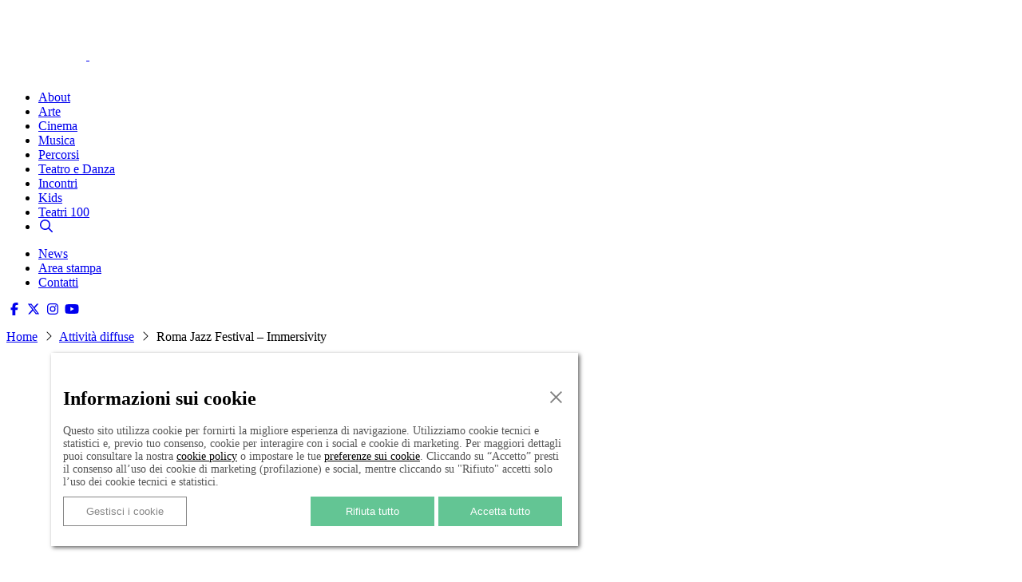

--- FILE ---
content_type: text/html; charset=UTF-8
request_url: https://culture.roma.it/manifestazione/roma-jazz-festival-immersivity/
body_size: 17687
content:
<!doctype html><html
lang=en><head><meta
charset="utf-8"><meta
name="viewport" content="width=device-width, initial-scale=1, shrink-to-fit=no"><link
rel=stylesheet href=https://culture.roma.it/wp-content/cache/minify/ea7c3.css media=all><title>Roma Jazz Festival - Immersivity - Culture</title><meta
name='robots' content='index, follow, max-image-preview:large, max-snippet:-1, max-video-preview:-1'><link
rel=canonical href=/manifestazione/roma-jazz-festival-immersivity/ ><meta
property="og:locale" content="it_IT"><meta
property="og:type" content="article"><meta
property="og:title" content="Roma Jazz Festival - Immersivity - Culture"><meta
property="og:url" content="/manifestazione/roma-jazz-festival-immersivity/"><meta
property="og:site_name" content="Culture"><meta
property="article:modified_time" content="2022-11-15T09:27:44+00:00"><meta
property="og:image" content="https://culture.roma.it/wp-content/uploads/2022/10/NubyaGarcia-img-guida.png"><meta
property="og:image:width" content="1200"><meta
property="og:image:height" content="627"><meta
property="og:image:type" content="image/png"><meta
name="twitter:card" content="summary_large_image"> <script type=application/ld+json class=yoast-schema-graph>{"@context":"https://schema.org","@graph":[{"@type":"WebPage","@id":"/manifestazione/roma-jazz-festival-immersivity/","url":"/manifestazione/roma-jazz-festival-immersivity/","name":"Roma Jazz Festival - Immersivity - Culture","isPartOf":{"@id":"/#website"},"primaryImageOfPage":{"@id":"/manifestazione/roma-jazz-festival-immersivity/#primaryimage"},"image":{"@id":"/manifestazione/roma-jazz-festival-immersivity/#primaryimage"},"thumbnailUrl":"/wp-content/uploads/2022/10/NubyaGarcia-img-guida.png","datePublished":"2022-11-03T10:53:21+00:00","dateModified":"2022-11-15T09:27:44+00:00","breadcrumb":{"@id":"/manifestazione/roma-jazz-festival-immersivity/#breadcrumb"},"inLanguage":"it-IT","potentialAction":[{"@type":"ReadAction","target":["/manifestazione/roma-jazz-festival-immersivity/"]}]},{"@type":"ImageObject","inLanguage":"it-IT","@id":"/manifestazione/roma-jazz-festival-immersivity/#primaryimage","url":"/wp-content/uploads/2022/10/NubyaGarcia-img-guida.png","contentUrl":"/wp-content/uploads/2022/10/NubyaGarcia-img-guida.png","width":1200,"height":627},{"@type":"BreadcrumbList","@id":"/manifestazione/roma-jazz-festival-immersivity/#breadcrumb","itemListElement":[{"@type":"ListItem","position":1,"name":"Home","item":"/"},{"@type":"ListItem","position":2,"name":"Manifestazioni","item":"/manifestazione/"},{"@type":"ListItem","position":3,"name":"Roma Jazz Festival &#8211; Immersivity"}]},{"@type":"WebSite","@id":"/#website","url":"/","name":"Culture","description":"","potentialAction":[{"@type":"SearchAction","target":{"@type":"EntryPoint","urlTemplate":"/?s={search_term_string}"},"query-input":{"@type":"PropertyValueSpecification","valueRequired":true,"valueName":"search_term_string"}}],"inLanguage":"it-IT"}]}</script> <link
rel=alternate title="oEmbed (JSON)" type=application/json+oembed href="/wp-json/oembed/1.0/embed?url=https%3A%2F%2Fculture.roma.it%2Fmanifestazione%2Froma-jazz-festival-immersivity%2F"><link
rel=alternate title="oEmbed (XML)" type=text/xml+oembed href="/wp-json/oembed/1.0/embed?url=https%3A%2F%2Fculture.roma.it%2Fmanifestazione%2Froma-jazz-festival-immersivity%2F&#038;format=xml"><style id=wp-img-auto-sizes-contain-inline-css>img:is([sizes=auto i],[sizes^="auto," i]){contain-intrinsic-size:3000px 1500px}
/*# sourceURL=wp-img-auto-sizes-contain-inline-css */</style><style id=wp-emoji-styles-inline-css>img.wp-smiley, img.emoji {
		display: inline !important;
		border: none !important;
		box-shadow: none !important;
		height: 1em !important;
		width: 1em !important;
		margin: 0 0.07em !important;
		vertical-align: -0.1em !important;
		background: none !important;
		padding: 0 !important;
	}
/*# sourceURL=wp-emoji-styles-inline-css */</style><link
rel=stylesheet href=https://culture.roma.it/wp-content/cache/minify/429a0.css media=all> <script src="/wp-includes/js/jquery/jquery.min.js?ver=3.7.1" id=jquery-core-js></script> <script src="/wp-includes/js/jquery/jquery-migrate.min.js?ver=3.4.1" id=jquery-migrate-js></script> <script src="/wp-content/plugins/ultimate-member/assets/js/um-gdpr.min.js?ver=2.11.1" id=um-gdpr-js></script> <script></script><link
rel=https://api.w.org/ href=/wp-json/ ><link
rel=alternate title=JSON type=application/json href=/wp-json/wp/v2/manifestazione/224418><link
rel=EditURI type=application/rsd+xml title=RSD href=/xmlrpc.php?rsd><meta
name="generator" content="WordPress 6.9"><link
rel=shortlink href='/?p=224418'><meta
name="generator" content="performance-lab 4.0.1; plugins: "><meta
name="generator" content="Powered by WPBakery Page Builder - drag and drop page builder for WordPress."><meta
name="redi-version" content="1.2.7"><meta
name="generator" content="Powered by Slider Revolution 6.5.4 - responsive, Mobile-Friendly Slider Plugin for WordPress with comfortable drag and drop interface."> <script>function setREVStartSize(e){
			//window.requestAnimationFrame(function() {				 
				window.RSIW = window.RSIW===undefined ? window.innerWidth : window.RSIW;	
				window.RSIH = window.RSIH===undefined ? window.innerHeight : window.RSIH;	
				try {								
					var pw = document.getElementById(e.c).parentNode.offsetWidth,
						newh;
					pw = pw===0 || isNaN(pw) ? window.RSIW : pw;
					e.tabw = e.tabw===undefined ? 0 : parseInt(e.tabw);
					e.thumbw = e.thumbw===undefined ? 0 : parseInt(e.thumbw);
					e.tabh = e.tabh===undefined ? 0 : parseInt(e.tabh);
					e.thumbh = e.thumbh===undefined ? 0 : parseInt(e.thumbh);
					e.tabhide = e.tabhide===undefined ? 0 : parseInt(e.tabhide);
					e.thumbhide = e.thumbhide===undefined ? 0 : parseInt(e.thumbhide);
					e.mh = e.mh===undefined || e.mh=="" || e.mh==="auto" ? 0 : parseInt(e.mh,0);		
					if(e.layout==="fullscreen" || e.l==="fullscreen") 						
						newh = Math.max(e.mh,window.RSIH);					
					else{					
						e.gw = Array.isArray(e.gw) ? e.gw : [e.gw];
						for (var i in e.rl) if (e.gw[i]===undefined || e.gw[i]===0) e.gw[i] = e.gw[i-1];					
						e.gh = e.el===undefined || e.el==="" || (Array.isArray(e.el) && e.el.length==0)? e.gh : e.el;
						e.gh = Array.isArray(e.gh) ? e.gh : [e.gh];
						for (var i in e.rl) if (e.gh[i]===undefined || e.gh[i]===0) e.gh[i] = e.gh[i-1];
											
						var nl = new Array(e.rl.length),
							ix = 0,						
							sl;					
						e.tabw = e.tabhide>=pw ? 0 : e.tabw;
						e.thumbw = e.thumbhide>=pw ? 0 : e.thumbw;
						e.tabh = e.tabhide>=pw ? 0 : e.tabh;
						e.thumbh = e.thumbhide>=pw ? 0 : e.thumbh;					
						for (var i in e.rl) nl[i] = e.rl[i]<window.RSIW ? 0 : e.rl[i];
						sl = nl[0];									
						for (var i in nl) if (sl>nl[i] && nl[i]>0) { sl = nl[i]; ix=i;}															
						var m = pw>(e.gw[ix]+e.tabw+e.thumbw) ? 1 : (pw-(e.tabw+e.thumbw)) / (e.gw[ix]);					
						newh =  (e.gh[ix] * m) + (e.tabh + e.thumbh);
					}
					var el = document.getElementById(e.c);
					if (el!==null && el) el.style.height = newh+"px";					
					el = document.getElementById(e.c+"_wrapper");
					if (el!==null && el) el.style.height = newh+"px";
				} catch(e){
					console.log("Failure at Presize of Slider:" + e)
				}					   
			//});
		  };</script> <style id=wp-custom-css>@import url('https://site-assets.fontawesome.com/releases/v6.4.2/css/all.css');

.banner .page_title {
	font-size:20px;
}

.bs_col p {
    font-weight: 300;
    font-size: 12px;
    margin-top: 0;
}

#hidden_row, #container_wide_festadelladanza {
	display:none !important;
}

@media screen and (min-width:768px) {
	
	#primo_blocco p {
    font-size:16px !important;
	}
	
	.link_mobile {
		display: none;
	}
	
}

@media (max-width:768px) {
	
	.programma_capodarte_2024 {
		font-size: 25px !important;
	}
	
	.link_desktop {
		display: none;
	}
	
	.link_mobile {
		display: block !important;
	}
	
}</style><noscript><style>.wpb_animate_when_almost_visible { opacity: 1; }</style></noscript><link
rel=icon type=image/png href="/wp-content/themes/cultureroma/images/favicon.png?ico=?1">
 <script src=/wp-content/themes/cultureroma/fonts/fontawesome/js/all.min.js defer></script>  <script>var _paq = window._paq = window._paq || [];

  /* tracker methods like "setCustomDimension" should be called before "trackPageView" */

  _paq.push(['trackPageView']);

  _paq.push(['enableLinkTracking']);

  (function() {

    var u="https://zetema.matomo.cloud/";

    _paq.push(['setTrackerUrl', u+'matomo.php']);

    _paq.push(['setSiteId', '2']);

    var d=document, g=d.createElement('script'), s=d.getElementsByTagName('script')[0];

    g.async=true; g.src='//cdn.matomo.cloud/zetema.matomo.cloud/matomo.js'; s.parentNode.insertBefore(g,s);

  })();</script>  <script async custom-element=amp-analytics src=https://cdn.ampproject.org/v0/amp-analytics-0.1.js></script>  <script async src="https://www.googletagmanager.com/gtag/js?id=AW-11458792672"></script> <script>window.dataLayer = window.dataLayer || [];
 function gtag(){
 	dataLayer.push(arguments);
 } 
 gtag('js', new Date());
 gtag('config', 'AW-11458792672');</script>  <script>gtag('event', 'conversion', {
'send_to': 'AW-11458792672/RulVCOGP8qYZEOCZ_dcq'
});</script> <link
rel=stylesheet href=https://culture.roma.it/wp-content/cache/minify/edd85.css media=all><style id=rs-plugin-settings-inline-css>#rs-demo-id {}
/*# sourceURL=rs-plugin-settings-inline-css */</style></head><body
class="wp-singular manifestazione-template-default single single-manifestazione postid-224418 wp-theme-cultureroma wpb-js-composer js-comp-ver-8.7.2 vc_responsive">
<amp-analytics
type=gtag data-credentials=include> <script type=application/json> { 
  		"vars": { "gtag_id": "AW-11458792672", "config": { "AW-11458792672": { "groups": "default" } } }, "triggers": { "C_WXWueaaPIso": { "on": "visible", "vars": { "event_name": "conversion", "send_to": ["AW-11458792672/RulVCOGP8qYZEOCZ_dcq"] } } }
  	  }
      </script> </amp-analytics><div
id=selettore_offset></div><header
id=header class=header><div
class=container><div
class=row><div
class="col-9 col-md-4"><div
id=logo_top>
<a
href=https://culture.roma.it title="torna alla home page">
<img
src=/wp-content/themes/cultureroma/images/culture_roma_home_1.svg alt=Culture width=100% style="max-width: 160px;">
</a></div></div><div
class="col-3 col-md-8"><div
class>
<img
src=/wp-content/uploads/2024/02/culture_roma-home_OK.png alt=Culture width=100% style="max-width: 160px; float: right;"></div></div></div></div></header><header
id=header_mobile class=header_mobile><div
class=container-fluid><div
class=row><div
class=col-9>
<a
href=https://culture.roma.it title="torna alla home page">
<img
src=/wp-content/themes/cultureroma/images/culture_roma_home_1.svg alt=Culture width=100% style="max-width: 100px;">
<img
src=/wp-content/themes/cultureroma/images/culture_roma_home_2.svg alt=Culture width=100% style="max-width: 100px;">
</a></div><div
class="col-3 text-right">
<a
href=javascript:; title="Apri menu" class=menu_mobile_trigger style="color: #fff;"><i
class="fal fa-bars"></i></a></div></div></div></header><header
id=subheader class=subheader><div
class=container><div
class=row><div
class=col-md-12><nav
id=mainmenu><div
class=menu-menu-navigazione-estateromana-container><ul
id=menu-menu-navigazione-estateromana class=menu><li
id=menu-item-39976 class="menu-item menu-item-type-post_type menu-item-object-page menu-item-39976"><a
href=/about/ >About</a></li>
<li
id=menu-item-150653 class="menu-item menu-item-type-post_type menu-item-object-page menu-item-150653"><a
href=/arte/ >Arte</a></li>
<li
id=menu-item-150654 class="menu-item menu-item-type-post_type menu-item-object-page menu-item-150654"><a
href=/cinema/ >Cinema</a></li>
<li
id=menu-item-150652 class="menu-item menu-item-type-post_type menu-item-object-page menu-item-150652"><a
href=/musica/ >Musica</a></li>
<li
id=menu-item-292562 class="menu-item menu-item-type-post_type menu-item-object-page menu-item-292562"><a
href=/percorsi/ >Percorsi</a></li>
<li
id=menu-item-150655 class="menu-item menu-item-type-post_type menu-item-object-page menu-item-150655"><a
href=/teatro/ >Teatro e Danza</a></li>
<li
id=menu-item-150658 class="menu-item menu-item-type-post_type menu-item-object-page menu-item-150658"><a
href=/incontri/ >Incontri</a></li>
<li
id=menu-item-150659 class="menu-item menu-item-type-post_type menu-item-object-page menu-item-150659"><a
href=/kids/ >Kids</a></li>
<li
id=menu-item-309760 class="menu-item menu-item-type-post_type menu-item-object-page menu-item-309760"><a
href=/teatri100/ >Teatri 100</a></li>
<li
id=menu-item-39989 class="menu-item menu-item-type-post_type menu-item-object-page menu-item-39989"><a
href=/ricerca/ ><i
class="far fa-search"></i></a></li></ul></div></nav><nav
id=mobile_mainmenu><div
class=menu-menu-footer-sx-container><ul
id=menu-menu-footer-sx class=menu><li
id=menu-item-12533 class="menu-item menu-item-type-taxonomy menu-item-object-category menu-item-12533"><a
href=/category/news/ >News</a></li>
<li
id=menu-item-18759 class="menu-item menu-item-type-post_type menu-item-object-page menu-item-18759"><a
href=/area-stampa/ >Area stampa</a></li>
<li
id=menu-item-18760 class="menu-item menu-item-type-post_type menu-item-object-page menu-item-18760"><a
href=/contatti-d28/ >Contatti</a></li></ul></div><div
id=social_media>
<a
href=https://www.facebook.com/cultureroma/ target=_blank><i
class="fab fa-facebook-f"></i></a>
<a
href=https://twitter.com/culture_roma target=_blank><i
class="fa-brands fa-x-twitter"></i></a>
<a
href=https://www.instagram.com/cultureroma/ target=_blank><i
class="fab fa-instagram"></i></a>
<a
href=https://www.youtube.com/channel/UCvHd_fEtk6dBxSdUnjbUZ4w target=_blank><i
class="fab fa-youtube"></i></a></div></nav></div></div></div></header><div
class="breadcrumb breadcrumb_nopas attivita-diffuse Attività diffuse"><div
class=container><div
class=row><div
class=col-md-12><p><span><span>
<a
href=/ >Home</a> <i
class="fal fa-angle-right" aria-hidden=true></i>
<a
href=/attivita-diffuse/ >Attività diffuse</a> <i
class="fal fa-angle-right" aria-hidden=true></i>
<span
class=breadcrumb_last aria-current=page>Roma Jazz Festival &#8211; Immersivity</span></span></span></p></div></div></div></div><div
class=container><div
class=row><div
class=col-md-12><div
class=main><div
href=/manifestazione/roma-jazz-festival-immersivity/ class="slide_content slide_content_decoro"><img
src=/wp-content/themes/cultureroma/images/placeholder.png data-src=/wp-content/uploads/2022/10/NubyaGarcia-img-guida.png data-src-mobile=/wp-content/uploads/2022/10/NubyaGarcia-img-guida-360x188.png alt="Roma Jazz Festival &#8211; Immersivity"></div><div
class="slide_title sez-tutti  sez-attivita-diffuse sez-kids"><div
class=row><div
class=col-12></div><div
class=colonna-dinamica-8><h1 class="page_title">Roma Jazz Festival - Immersivity</h1><p
class=page_subtitle>Nomi illustri e nuovi artisti del panorama jazz nazionale e internazionale&nbsp;</p></div><div
class=colonna-dinamica-4><span
class="page_date "><span
class=dates>06.11.2022  ─ <br>19.11.2022</span><div
class=calendario_link>
<span
class=icon_calendario></span><ul>
<li>
<i
class="fab fa-google"></i>
<a
href="https://calendar.google.com/calendar/u/0/r/eventedit?text=Roma+Jazz+Festival+%26%238211%3B+Immersivity&dates=20221106T110000%2F20221119T200000&ctz=Europe/Rome&details=Nomi+illustri+e+nuovi+artisti+del+panorama+jazz+nazionale+e+internazionale%0D%0A%0D%0A%26nbsp%3B+Scopri+di+pi%C3%B9+su+https%3A%2F%2Fculture.roma.it%2Fmanifestazione%2Froma-jazz-festival-immersivity%2F&pli=1&uid=1608227547addeventcom&sf=true&output=xml" target=_blank>Google Calendar</a>
</li>
<li>
<i
class="fab fa-apple"></i>
<a
href="/?ical=224418" target=_blank>iCal</a>
</li></ul></div></span><span
class=page_map>
<span
class=luogo_icon><i
class="fas fas fa-map-marker-alt"></i></span>
<span
class=luogo_title>Luoghi vari</span><br>
<span
class=location>Luoghi vari</span>
</span><span
class=page_map><span
class=municipio_icon><i
class="fas fas fa-map-marker-alt"></i></span>
<span
class=municipio_title>Municipio I</span></span></div></div></div></div>
<br></div><div
class=col-md-8><div
class=the_content><div
class=bottoni_agenda><a
href=/registrazione/ class="bottone_salva btn">Salva in agenda</a></div><div
class=widget><h2 class="mini_section_title"></h2><div
class=preview_contenuto><div
class=overlay_contenuto></div><p>Giunto alla 46° edizione, torna il Roma Jazz Festival ad animare la Capitale con 26 concerti fra l<strong>’Auditorium Parco della Musica “Ennio Morricone”, la Casa del jazz e il Monk club, fino ad arrivare al Teatro del Lido a Ostia</strong>.</p><p>Dopo “Jazz for Change” nel 2020, e “Jazz Code” del 2021 con “Immersivity” si intende andare verso una nuova scena del jazz internazionale. Dove la storia e la tradizione degli <strong>Spyro Gyra</strong>, con oltre 10 milioni di album venduti in 40 anni di attività, della <strong>Mingus Big Band</strong>, a 100 anni dalla nascita di <strong>Charles Mingus</strong>, e <strong>Five Elements</strong> di <strong>Steve Coleman</strong>, protagonista indiscusso del jazz contemporaneo, si confrontano con l’avanguardia e una nuova improvvisazione dei gruppi di <strong>Erik Friedlander</strong> con <strong>Uri Caine</strong>,<strong> Isfar Sarabski</strong> giovane pianista azero, <strong>Alfa (Mist) Sekitoleko</strong>, talento della nuova scena inglese. Mentre continua l’esplorazione nel campo della <strong>video-arte e dell’elettronica</strong> con il trio di <strong>Enrico Rava</strong> e il chitarrista <strong>Christian Fennesz</strong>, <strong>Danilo Rea</strong> con il video artista <strong>Paolo Scoppola</strong>, <strong>Kekko Fornarelli</strong> con il progetto Anthropocene, XYQuartet in &#8220;5 Astronauts&#8221;, per concludersi con i <strong>Mu Gloves</strong> del pianista <strong>Ralf Schmid in Pyanook</strong>.</p><p>Grande presenza delle nuove figure femminili nella scena del jazz contemporaneo con <strong>Lady Blackbird</strong>, al secolo <strong>Marley Munroe</strong> da Los Angeles, che reincarna in terra e in musica la disperazione di <strong>Nina Simone</strong>; <strong>Nubya Garcia</strong> uno dei nomi di punta della nuova scena del British Jazz. <strong>Rosa Brunello</strong>, contrabbassista e compositrice italiana accompagnata dalla tromba di <strong>Yazz Ahmed</strong>.</p><p>Teatro e cantautorato con &#8220;Jazz story, le Avventure di Tony Monten&#8221;, spettacolo swing del cantante e attore <strong>Lino Volpe</strong> e la presenza di <strong>Rosario Giuliani</strong> al Sax, <strong>Pietro Lussu</strong> al pianoforte; Pasolini – Ballate e Canzoni, testi di <strong>Fabrizio Consoli</strong>, voce e chitarra, <strong>Fausto Beccalos</strong>si alla fisarmonica. Jazz anche per i più piccoli con <strong>Fiabe in Jazz e la Campus Jazz Orchestra</strong> diretta da <strong>Massimo Nunzi</strong>.</p><p>Un festival per tutti, un’immersione nel jazz con performance interattive e immersive ad alto tasso tecnologico, possibilità di acquistare con gli NFT assoli eseguiti da grandi musicisti, cosmonauti che fluttuano nello spazio e colori generati dai suoni grazie all’Intelligenza Artificiale. Appuntamenti “lisergici” e fiabe dei fratelli Grimm modificate dal pubblico e dalla musica, videoarte e realtà virtuale, improvvisazione e programmazione.</p><p>Non solo concerti ma vere e proprie esperienze totalizzanti in cui stabilire nuovi legami, ampliare le conoscenze, visitare mondi sintetici e immaginarne di nuovi ma anche giocare e soprattutto divertirsi. Diretto da Mario Ciampà, il Roma Jazz Festival 2022 è realizzato con il contributo del MIC – Ministero della Cultura, di Roma Capitale ed è prodotto da IMF Foundation in co-realizzazione con Fondazione Musica per Roma.</p><p><em>Il programma potrebbe subire variazioni</em></p><p><em>Il progetto è vincitore dell’Avviso Pubblico “Contemporaneamente Roma 2020-2021-2022”</em></p></div><a
href=javascript:; class=readmore>...Leggi tutto</a><a
href=javascript:; class=readless>Leggi meno...</a></div><div
class="widget widget_ingresso_mobile"><h2 class="mini_section_title">Ingresso</h2><p>a pagamento</p></div><div
class="widget widget_acuradi_mobile"><h2 class="mini_section_title">A cura di</h2><p>IMF Foundation</p></div></div><div
id=contenitore_loop></div></div><div
class=col-md-4><div
id=sidebar><div
class=the_content><div
class=widget><h2 class="mini_section_title">Contatti</h2><p>Telefono: <a
href=tel:069020704>069020704</a></p><p>Email: <a
href=mailto:romajazzfestival@gmail.com>romajazzfestival@gmail.com</a></p><p>Web: <a
href=https://www.romajazzfestival.it/ target=_blank>www.romajazzfestival.it</a></p></div><div
class="widget widget_ingresso"><h2 class="mini_section_title">Ingresso</h2><p>a pagamento</p></div><div
class=widget><h2 class="mini_section_title">Prenotazione</h2><p>via telefono (a pagamento) <span
class="TextRun SCXW54251477 BCX0" lang=IT-IT xml:lang=IT-IT data-contrast=none><span
class="NormalTextRun SCXW54251477 BCX0" data-ccp-charstyle=Nessuno>892101 o tramite Biglietteria Auditorium &#8211; o <a
href=https://www.ticketone.it/artist/roma-jazz-festival/ >Prevendite online</a></span></span></p></div><div
class="widget widgetsocial"><h2 class="mini_section_title">Social ufficiali</h2><a
href=https://www.facebook.com/romajazzfestival/ target=_blank><i
class="fab fa-facebook-f"></i></a><a
href=https://twitter.com/RomaJazz target=_blank><i
class="fa-brands fa-x-twitter" aria-hidden=true></i></a><a
href=https://www.instagram.com/romajazzfestival/ target=_blank><i
class="fab fa-instagram"></i></a><a
href=https://www.youtube.com/channel/UC61Sv5vDIuVPKjXC27VtHFA target=_blank><i
class="fab fa-youtube"></i></a></div><div
class=widget><h2 class="mini_section_title">Accessibilità</h2><i
class="fal fa-wheelchair"></i> Evento accessibile</div><div
class="widget widget_acuradi"><h2 class="mini_section_title">A cura di</h2><p>IMF Foundation</p></div><div
class=widget><h2 class="mini_section_title">Tag</h2><a
href=/tag/tags-concerti>concerti</a> <a
href=/tag/tags-installazioni>installazioni</a> <a
href=/tag/tags-jazz>jazz</a> <a
href=/tag/tags-kids>kids</a></div></div></div></div></div></div><div
id=loop style="display: none;"><h2 class="section_title section_title_tab">
<a
href=javascript:; class="tab_appuntamenti tab_selected">Prossimi appuntamenti</a><a
class=tab_archivio href=/manifestazione/roma-jazz-festival-immersivity/#archivio>Archiviati</a></h2><div
class=archivio_prossimi_appuntamenti><div
class="archivio box_appuntamenti"><div
class=archivio_item>Non sono presenti appuntamenti</div></div></div><div
class=archivio_generale style="display: none;"><div
class=archivio><div
class=archivio_item
data-re=2022-11-19
data-re-end=2022-11-19
data-reorder=1668895200
data-reorder-end=1668895200
data-reorder-datetime="2022-11-19 22:00:00"
data-reorder-datetime-end="2022-11-19 22:00:00"
data-id=225997><div
class="post_event_calendar ico_ ico_2_2022-11-19 22:00:00 item_225997"><a
href=/appuntamento/steve-coleman-five-elements/ class="slide_content slide_content_decoro"><img
src=/wp-content/uploads/2022/10/NubyaGarcia-img-guida-360x188.png data-src=/wp-content/uploads/2022/10/NubyaGarcia-img-guida-360x188.png data-src-mobile=/wp-content/uploads/2022/10/NubyaGarcia-img-guida-360x188.png alt="Steve Coleman Five Elements"></a><div
class="slide_title sez-tutti  sez-attivita-diffuse sez-musica"><div
class=row><div
class=col-12></div><div
class=colonna-dinamica-8><h2 id="title_225997" class="page_title"><a
href=/appuntamento/steve-coleman-five-elements/ >Steve Coleman Five Elements</a></h2><span
class="page_date "><span
class=dates>19.11.2022 </span><div
class=calendario_link>
<span
class=icon_calendario></span><ul>
<li>
<i
class="fab fa-google"></i>
<a
href="https://calendar.google.com/calendar/u/0/r/eventedit?text=Steve+Coleman+Five+Elements&dates=20221119T210000%2F20221119T220000&ctz=Europe/Rome&details=Un+continuo+dialogo+tra+il+jazz+e+la+world+music+Scopri+di+pi%C3%B9+su+https%3A%2F%2Fculture.roma.it%2Fappuntamento%2Fsteve-coleman-five-elements%2F&pli=1&uid=1608227547addeventcom&sf=true&output=xml" target=_blank>Google Calendar</a>
</li>
<li>
<i
class="fab fa-apple"></i>
<a
href="/?ical=225997" target=_blank>iCal</a>
</li></ul></div><span
class=page_orario>ORE 21:00</span></span></div><div
class=colonna-dinamica-4><span
class=page_map>
<span
class=luogo_icon><i
class="fas fas fa-map-marker-alt"></i></span>
<span
class=luogo_title><a
class=link_luogo target=_blank href=/luogo/auditorium-parco-della-musica/ >Auditorium Parco della Musica - Ennio Morricone</a></span><br>
<span
class=location>Viale Pietro De Coubertin, 30</span><div
class=link_luogo_salva><a
class=link_luogo target=_blank href=/luogo/auditorium-parco-della-musica/ >Vedi tutti gli appuntamenti</a></div></span><span
class=page_map><span
class=municipio_icon><i
class="fas fas fa-map-marker-alt"></i></span>
<span
class=municipio_title>Municipio II</span></span><p
class=page_subtitle>Un continuo dialogo tra il jazz e la world music</p><p
class=page_manifestazione>Nell'ambito di <a
href=/manifestazione/roma-jazz-festival-immersivity/ >Roma Jazz Festival - Immersivity</a></p></div></div></div></div></div><div
class=archivio_item
data-re=2022-11-18
data-re-end=2022-11-18
data-reorder=1668808800
data-reorder-end=1668808800
data-reorder-datetime="2022-11-18 22:00:00"
data-reorder-datetime-end="2022-11-18 22:00:00"
data-id=224691><div
class="post_event_calendar ico_ ico_2_2022-11-18 22:00:00 item_224691"><a
href=/appuntamento/alfa-mist/ class="slide_content slide_content_decoro"><img
src=/wp-content/uploads/2022/10/NubyaGarcia-img-guida-360x188.png data-src=/wp-content/uploads/2022/10/NubyaGarcia-img-guida-360x188.png data-src-mobile=/wp-content/uploads/2022/10/NubyaGarcia-img-guida-360x188.png alt="Alfa Mist"></a><div
class="slide_title sez-tutti  sez-attivita-diffuse sez-musica"><div
class=row><div
class=col-12></div><div
class=colonna-dinamica-8><h2 id="title_224691" class="page_title"><a
href=/appuntamento/alfa-mist/ >Alfa Mist</a></h2><span
class="page_date "><span
class=dates>18.11.2022 </span><div
class=calendario_link>
<span
class=icon_calendario></span><ul>
<li>
<i
class="fab fa-google"></i>
<a
href="https://calendar.google.com/calendar/u/0/r/eventedit?text=Alfa+Mist&dates=20221118T213000%2F20221118T220000&ctz=Europe/Rome&details=Intrecci+sonori+tra+l%E2%80%99avant-garde+jazz%2C+l%E2%80%99urban+hip+hop+e+il+lounge+downbeat+Scopri+di+pi%C3%B9+su+https%3A%2F%2Fculture.roma.it%2Fappuntamento%2Falfa-mist%2F&pli=1&uid=1608227547addeventcom&sf=true&output=xml" target=_blank>Google Calendar</a>
</li>
<li>
<i
class="fab fa-apple"></i>
<a
href="/?ical=224691" target=_blank>iCal</a>
</li></ul></div><span
class=page_orario>ORE 21:30</span></span></div><div
class=colonna-dinamica-4><span
class=page_map>
<span
class=luogo_icon><i
class="fas fas fa-map-marker-alt"></i></span>
<span
class=luogo_title>Monk</span><br>
<span
class=location>via Giuseppe Mirri 35</span>
</span><span
class=page_map><span
class=municipio_icon><i
class="fas fas fa-map-marker-alt"></i></span>
<span
class=municipio_title>Municipio IV</span></span><p
class=page_subtitle>Intrecci sonori tra l’avant-garde jazz, l’urban hip hop e il lounge downbeat</p><p
class=page_manifestazione>Nell'ambito di <a
href=/manifestazione/roma-jazz-festival-immersivity/ >Roma Jazz Festival - Immersivity</a></p></div></div></div></div></div><div
class=archivio_item
data-re=2022-11-17
data-re-end=2022-11-17
data-reorder=1668722400
data-reorder-end=1668722400
data-reorder-datetime="2022-11-17 22:00:00"
data-reorder-datetime-end="2022-11-17 22:00:00"
data-id=224685><div
class="post_event_calendar ico_ ico_2_2022-11-17 22:00:00 item_224685"><a
href=/appuntamento/jemma-orchestra/ class="slide_content slide_content_decoro"><img
src=/wp-content/uploads/2022/10/NubyaGarcia-img-guida-360x188.png data-src=/wp-content/uploads/2022/10/NubyaGarcia-img-guida-360x188.png data-src-mobile=/wp-content/uploads/2022/10/NubyaGarcia-img-guida-360x188.png alt="Jemma Orchestra"></a><div
class="slide_title sez-tutti  sez-attivita-diffuse sez-musica"><div
class=row><div
class=col-12></div><div
class=colonna-dinamica-8><h2 id="title_224685" class="page_title"><a
href=/appuntamento/jemma-orchestra/ >Jemma Orchestra</a></h2><span
class="page_date "><span
class=dates>17.11.2022 </span><div
class=calendario_link>
<span
class=icon_calendario></span><ul>
<li>
<i
class="fab fa-google"></i>
<a
href="https://calendar.google.com/calendar/u/0/r/eventedit?text=Jemma+Orchestra&dates=20221117T210000%2F20221117T220000&ctz=Europe/Rome&details=Esibizione+musicale+del+collettivo+Jemma%2C+vincitore+del+programma+LazioSound+Scouting+2022+Scopri+di+pi%C3%B9+su+https%3A%2F%2Fculture.roma.it%2Fappuntamento%2Fjemma-orchestra%2F&pli=1&uid=1608227547addeventcom&sf=true&output=xml" target=_blank>Google Calendar</a>
</li>
<li>
<i
class="fab fa-apple"></i>
<a
href="/?ical=224685" target=_blank>iCal</a>
</li></ul></div><span
class=page_orario>ORE 21:00</span></span></div><div
class=colonna-dinamica-4><span
class=page_map>
<span
class=luogo_icon><i
class="fas fas fa-map-marker-alt"></i></span>
<span
class=luogo_title><a
class=link_luogo target=_blank href=/luogo/auditorium-parco-della-musica/ >Auditorium Parco della Musica - Ennio Morricone</a></span><br>
<span
class=location>Viale Pietro De Coubertin, 30</span><div
class=link_luogo_salva><a
class=link_luogo target=_blank href=/luogo/auditorium-parco-della-musica/ >Vedi tutti gli appuntamenti</a></div></span><span
class=page_map><span
class=municipio_icon><i
class="fas fas fa-map-marker-alt"></i></span>
<span
class=municipio_title>Municipio II</span></span><p
class=page_subtitle>Esibizione musicale del collettivo Jemma, vincitore del programma LazioSound Scouting 2022</p><p
class=page_manifestazione>Nell'ambito di <a
href=/manifestazione/roma-jazz-festival-immersivity/ >Roma Jazz Festival - Immersivity</a></p></div></div></div></div></div><div
class=archivio_item
data-re=2022-11-17
data-re-end=2022-11-17
data-reorder=1668722400
data-reorder-end=1668722400
data-reorder-datetime="2022-11-17 22:00:00"
data-reorder-datetime-end="2022-11-17 22:00:00"
data-id=225991><div
class="post_event_calendar ico_ ico_2_2022-11-17 22:00:00 item_225991"><a
href=/appuntamento/spyro-gyra/ class="slide_content slide_content_decoro"><img
src=/wp-content/uploads/2022/10/NubyaGarcia-img-guida-360x188.png data-src=/wp-content/uploads/2022/10/NubyaGarcia-img-guida-360x188.png data-src-mobile=/wp-content/uploads/2022/10/NubyaGarcia-img-guida-360x188.png alt="Sound Morphosis Rea &#8211; Scoppola"></a><div
class="slide_title sez-tutti  sez-attivita-diffuse sez-musica"><div
class=row><div
class=col-12></div><div
class=colonna-dinamica-8><h2 id="title_225991" class="page_title"><a
href=/appuntamento/spyro-gyra/ >Sound Morphosis Rea - Scoppola</a></h2><span
class="page_date "><span
class=dates>17.11.2022 </span><div
class=calendario_link>
<span
class=icon_calendario></span><ul>
<li>
<i
class="fab fa-google"></i>
<a
href="https://calendar.google.com/calendar/u/0/r/eventedit?text=Sound+Morphosis+Rea+%26%238211%3B+Scoppola&dates=20221117T210000%2F20221117T220000&ctz=Europe/Rome&details=Esibizione+musicale+con+intrecci+sonori+tra+l%E2%80%99avant-garde+jazz%2C+l%E2%80%99urban+hip+hop+e+il+lounge+downbeat+Scopri+di+pi%C3%B9+su+https%3A%2F%2Fculture.roma.it%2Fappuntamento%2Fspyro-gyra%2F&pli=1&uid=1608227547addeventcom&sf=true&output=xml" target=_blank>Google Calendar</a>
</li>
<li>
<i
class="fab fa-apple"></i>
<a
href="/?ical=225991" target=_blank>iCal</a>
</li></ul></div><span
class=page_orario>ORE 21:00</span></span></div><div
class=colonna-dinamica-4><span
class=page_map>
<span
class=luogo_icon><i
class="fas fas fa-map-marker-alt"></i></span>
<span
class=luogo_title><a
class=link_luogo target=_blank href=/luogo/auditorium-parco-della-musica/ >Auditorium Parco della Musica - Ennio Morricone</a></span><br>
<span
class=location>Viale Pietro De Coubertin, 30</span><div
class=link_luogo_salva><a
class=link_luogo target=_blank href=/luogo/auditorium-parco-della-musica/ >Vedi tutti gli appuntamenti</a></div></span><span
class=page_map><span
class=municipio_icon><i
class="fas fas fa-map-marker-alt"></i></span>
<span
class=municipio_title>Municipio II</span></span><p
class=page_subtitle>Esibizione musicale con intrecci sonori tra l’avant-garde jazz, l’urban hip hop e il lounge downbeat</p><p
class=page_manifestazione>Nell'ambito di <a
href=/manifestazione/roma-jazz-festival-immersivity/ >Roma Jazz Festival - Immersivity</a></p></div></div></div></div></div><div
class=archivio_item
data-re=2022-11-15
data-re-end=2022-11-15
data-reorder=1668549600
data-reorder-end=1668549600
data-reorder-datetime="2022-11-15 22:00:00"
data-reorder-datetime-end="2022-11-15 22:00:00"
data-id=224683><div
class="post_event_calendar ico_ ico_2_2022-11-15 22:00:00 item_224683"><a
href=/appuntamento/isfar-sarabski-quartet/ class="slide_content slide_content_decoro"><img
src=/wp-content/uploads/2022/10/NubyaGarcia-img-guida-360x188.png data-src=/wp-content/uploads/2022/10/NubyaGarcia-img-guida-360x188.png data-src-mobile=/wp-content/uploads/2022/10/NubyaGarcia-img-guida-360x188.png alt="Isfar Sarabski Quartet"></a><div
class="slide_title sez-tutti  sez-attivita-diffuse sez-musica"><div
class=row><div
class=col-12></div><div
class=colonna-dinamica-8><h2 id="title_224683" class="page_title"><a
href=/appuntamento/isfar-sarabski-quartet/ >Isfar Sarabski Quartet</a></h2><span
class="page_date "><span
class=dates>15.11.2022 </span><div
class=calendario_link>
<span
class=icon_calendario></span><ul>
<li>
<i
class="fab fa-google"></i>
<a
href="https://calendar.google.com/calendar/u/0/r/eventedit?text=Isfar+Sarabski+Quartet&dates=20221115T210000%2F20221115T220000&ctz=Europe/Rome&details=+Scopri+di+pi%C3%B9+su+https%3A%2F%2Fculture.roma.it%2Fappuntamento%2Fisfar-sarabski-quartet%2F&pli=1&uid=1608227547addeventcom&sf=true&output=xml" target=_blank>Google Calendar</a>
</li>
<li>
<i
class="fab fa-apple"></i>
<a
href="/?ical=224683" target=_blank>iCal</a>
</li></ul></div><span
class=page_orario>ORE 21:00</span></span></div><div
class=colonna-dinamica-4><span
class=page_map>
<span
class=luogo_icon><i
class="fas fas fa-map-marker-alt"></i></span>
<span
class=luogo_title><a
class=link_luogo target=_blank href=/luogo/auditorium-parco-della-musica/ >Auditorium Parco della Musica - Ennio Morricone</a></span><br>
<span
class=location>Viale Pietro De Coubertin, 30</span><div
class=link_luogo_salva><a
class=link_luogo target=_blank href=/luogo/auditorium-parco-della-musica/ >Vedi tutti gli appuntamenti</a></div></span><span
class=page_map><span
class=municipio_icon><i
class="fas fas fa-map-marker-alt"></i></span>
<span
class=municipio_title>Municipio II</span></span><p
class=page_subtitle></p><p
class=page_manifestazione>Nell'ambito di <a
href=/manifestazione/roma-jazz-festival-immersivity/ >Roma Jazz Festival - Immersivity</a></p></div></div></div></div></div><div
class=archivio_item
data-re=2022-11-13
data-re-end=2022-11-13
data-reorder=1668376800
data-reorder-end=1668376800
data-reorder-datetime="2022-11-13 22:00:00"
data-reorder-datetime-end="2022-11-13 22:00:00"
data-id=224637><div
class="post_event_calendar ico_ ico_2_2022-11-13 22:00:00 item_224637"><a
href=/appuntamento/mingus-big-band/ class="slide_content slide_content_decoro"><img
src=/wp-content/uploads/2022/10/NubyaGarcia-img-guida-360x188.png data-src=/wp-content/uploads/2022/10/NubyaGarcia-img-guida-360x188.png data-src-mobile=/wp-content/uploads/2022/10/NubyaGarcia-img-guida-360x188.png alt="Mingus Big Band"></a><div
class="slide_title sez-tutti  sez-attivita-diffuse sez-musica"><div
class=row><div
class=col-12></div><div
class=colonna-dinamica-8><h2 id="title_224637" class="page_title"><a
href=/appuntamento/mingus-big-band/ >Mingus Big Band</a></h2><span
class="page_date "><span
class=dates>13.11.2022 </span><div
class=calendario_link>
<span
class=icon_calendario></span><ul>
<li>
<i
class="fab fa-google"></i>
<a
href="https://calendar.google.com/calendar/u/0/r/eventedit?text=Mingus+Big+Band&dates=20221113T210000%2F20221113T220000&ctz=Europe/Rome&details=Un+omaggio+a+Charles+Mingus%2C+compositore+e+contrabbassista%2C+a+cento+anni+dalla+sua+nascita+Scopri+di+pi%C3%B9+su+https%3A%2F%2Fculture.roma.it%2Fappuntamento%2Fmingus-big-band%2F&pli=1&uid=1608227547addeventcom&sf=true&output=xml" target=_blank>Google Calendar</a>
</li>
<li>
<i
class="fab fa-apple"></i>
<a
href="/?ical=224637" target=_blank>iCal</a>
</li></ul></div><span
class=page_orario>ORE 21:00</span></span></div><div
class=colonna-dinamica-4><span
class=page_map>
<span
class=luogo_icon><i
class="fas fas fa-map-marker-alt"></i></span>
<span
class=luogo_title><a
class=link_luogo target=_blank href=/luogo/auditorium-parco-della-musica/ >Auditorium Parco della Musica - Ennio Morricone</a></span><br>
<span
class=location>Viale Pietro De Coubertin, 30</span><div
class=link_luogo_salva><a
class=link_luogo target=_blank href=/luogo/auditorium-parco-della-musica/ >Vedi tutti gli appuntamenti</a></div></span><span
class=page_map><span
class=municipio_icon><i
class="fas fas fa-map-marker-alt"></i></span>
<span
class=municipio_title>Municipio II</span></span><p
class=page_subtitle>Un omaggio a Charles Mingus, compositore e contrabbassista, a cento anni dalla sua nascita</p><p
class=page_manifestazione>Nell'ambito di <a
href=/manifestazione/roma-jazz-festival-immersivity/ >Roma Jazz Festival - Immersivity</a></p></div></div></div></div></div><div
class=archivio_item
data-re=2022-11-13
data-re-end=2022-11-13
data-reorder=1668366000
data-reorder-end=1668366000
data-reorder-datetime="2022-11-13 19:00:00"
data-reorder-datetime-end="2022-11-13 19:00:00"
data-id=224642><div
class="post_event_calendar ico_ ico_2_2022-11-13 19:00:00 item_224642"><a
href=/appuntamento/jazz-campus-orchestra/ class="slide_content slide_content_decoro"><img
src=/wp-content/uploads/2022/10/NubyaGarcia-img-guida-360x188.png data-src=/wp-content/uploads/2022/10/NubyaGarcia-img-guida-360x188.png data-src-mobile=/wp-content/uploads/2022/10/NubyaGarcia-img-guida-360x188.png alt="Jazz Campus Orchestra"></a><div
class="slide_title sez-tutti  sez-attivita-diffuse sez-musica"><div
class=row><div
class=col-12></div><div
class=colonna-dinamica-8><h2 id="title_224642" class="page_title"><a
href=/appuntamento/jazz-campus-orchestra/ >Jazz Campus Orchestra</a></h2><span
class="page_date "><span
class=dates>13.11.2022 </span><div
class=calendario_link>
<span
class=icon_calendario></span><ul>
<li>
<i
class="fab fa-google"></i>
<a
href="https://calendar.google.com/calendar/u/0/r/eventedit?text=Jazz+Campus+Orchestra&dates=20221113T180000%2F20221113T190000&ctz=Europe/Rome&details=Concerto+con+brani+originali+di+nuove+leve+musicali+Scopri+di+pi%C3%B9+su+https%3A%2F%2Fculture.roma.it%2Fappuntamento%2Fjazz-campus-orchestra%2F&pli=1&uid=1608227547addeventcom&sf=true&output=xml" target=_blank>Google Calendar</a>
</li>
<li>
<i
class="fab fa-apple"></i>
<a
href="/?ical=224642" target=_blank>iCal</a>
</li></ul></div><span
class=page_orario>ORE 18:00</span></span></div><div
class=colonna-dinamica-4><span
class=page_map>
<span
class=luogo_icon><i
class="fas fas fa-map-marker-alt"></i></span>
<span
class=luogo_title><a
class=link_luogo target=_blank href=/luogo/auditorium-parco-della-musica/ >Auditorium Parco della Musica - Ennio Morricone</a></span><br>
<span
class=location>Viale Pietro De Coubertin, 30</span><div
class=link_luogo_salva><a
class=link_luogo target=_blank href=/luogo/auditorium-parco-della-musica/ >Vedi tutti gli appuntamenti</a></div></span><span
class=page_map><span
class=municipio_icon><i
class="fas fas fa-map-marker-alt"></i></span>
<span
class=municipio_title>Municipio II</span></span><p
class=page_subtitle>Concerto con brani originali di nuove leve musicali</p><p
class=page_manifestazione>Nell'ambito di <a
href=/manifestazione/roma-jazz-festival-immersivity/ >Roma Jazz Festival - Immersivity</a></p></div></div></div></div></div><div
class=archivio_item
data-re=2022-11-13
data-re-end=2022-11-13
data-reorder=1668340800
data-reorder-end=1668340800
data-reorder-datetime="2022-11-13 12:00:00"
data-reorder-datetime-end="2022-11-13 12:00:00"
data-id=224631><div
class="post_event_calendar ico_ ico_2_2022-11-13 12:00:00 item_224631"><a
href=/appuntamento/fiabe-jazz-cenerentola-rock/ class="slide_content slide_content_decoro"><img
src=/wp-content/uploads/2022/10/NubyaGarcia-img-guida-360x188.png data-src=/wp-content/uploads/2022/10/NubyaGarcia-img-guida-360x188.png data-src-mobile=/wp-content/uploads/2022/10/NubyaGarcia-img-guida-360x188.png alt="Fiabe jazz – Cenerentola rock"></a><div
class="slide_title sez-tutti  sez-attivita-diffuse sez-kids sez-musica"><div
class=row><div
class=col-12></div><div
class=colonna-dinamica-8><h2 id="title_224631" class="page_title"><a
href=/appuntamento/fiabe-jazz-cenerentola-rock/ >Fiabe jazz – Cenerentola rock</a></h2><span
class="page_date "><span
class=dates>13.11.2022 </span><div
class=calendario_link>
<span
class=icon_calendario></span><ul>
<li>
<i
class="fab fa-google"></i>
<a
href="https://calendar.google.com/calendar/u/0/r/eventedit?text=Fiabe+jazz+%E2%80%93+Cenerentola+rock&dates=20221113T110000%2F20221113T120000&ctz=Europe/Rome&details=Il+jazz+incontra+il+teatro+nella+celebre+fiaba+stravolta+in+chiave+teatrale+e+musicale%C2%A0+Scopri+di+pi%C3%B9+su+https%3A%2F%2Fculture.roma.it%2Fappuntamento%2Ffiabe-jazz-cenerentola-rock%2F&pli=1&uid=1608227547addeventcom&sf=true&output=xml" target=_blank>Google Calendar</a>
</li>
<li>
<i
class="fab fa-apple"></i>
<a
href="/?ical=224631" target=_blank>iCal</a>
</li></ul></div><span
class=page_orario>ORE 11:00</span></span></div><div
class=colonna-dinamica-4><span
class=page_map>
<span
class=luogo_icon><i
class="fas fas fa-map-marker-alt"></i></span>
<span
class=luogo_title><a
class=link_luogo target=_blank href=/luogo/auditorium-parco-della-musica/ >Auditorium Parco della Musica - Ennio Morricone</a></span><br>
<span
class=location>Viale Pietro De Coubertin, 30</span><div
class=link_luogo_salva><a
class=link_luogo target=_blank href=/luogo/auditorium-parco-della-musica/ >Vedi tutti gli appuntamenti</a></div></span><span
class=page_map><span
class=municipio_icon><i
class="fas fas fa-map-marker-alt"></i></span>
<span
class=municipio_title>Municipio X</span></span><p
class=page_subtitle><span
class="TextRun SCXW247439465 BCX0" lang=IT-IT xml:lang=IT-IT data-contrast=none><span
class="NormalTextRun SCXW247439465 BCX0" data-ccp-charstyle=Nessuno>Il jazz incontra il teatro nella celebre fiaba stravolta in chiave teatrale e musicale </span></span></p><p
class=page_manifestazione>Nell'ambito di <a
href=/manifestazione/roma-jazz-festival-immersivity/ >Roma Jazz Festival - Immersivity</a></p></div></div></div></div></div><div
class=archivio_item
data-re=2022-11-12
data-re-end=2022-11-12
data-reorder=1668290400
data-reorder-end=1668290400
data-reorder-datetime="2022-11-12 22:00:00"
data-reorder-datetime-end="2022-11-12 22:00:00"
data-id=224619><div
class="post_event_calendar ico_ ico_2_2022-11-12 22:00:00 item_224619"><a
href=/appuntamento/jazz-story-le-avventure-di-tony-monten/ class="slide_content slide_content_decoro"><img
src=/wp-content/uploads/2022/10/NubyaGarcia-img-guida-360x188.png data-src=/wp-content/uploads/2022/10/NubyaGarcia-img-guida-360x188.png data-src-mobile=/wp-content/uploads/2022/10/NubyaGarcia-img-guida-360x188.png alt="Jazz story, le Avventure di Tony Monten"></a><div
class="slide_title sez-tutti  sez-attivita-diffuse sez-musica"><div
class=row><div
class=col-12></div><div
class=colonna-dinamica-8><h2 id="title_224619" class="page_title"><a
href=/appuntamento/jazz-story-le-avventure-di-tony-monten/ >Jazz story, le Avventure di Tony Monten</a></h2><span
class="page_date "><span
class=dates>12.11.2022 </span><div
class=calendario_link>
<span
class=icon_calendario></span><ul>
<li>
<i
class="fab fa-google"></i>
<a
href="https://calendar.google.com/calendar/u/0/r/eventedit?text=Jazz+story%2C+le+Avventure+di+Tony+Monten&dates=20221112T210000%2F20221112T220000&ctz=Europe/Rome&details=Uno+spettacolo+che+ripercorre+la+storia+del+jazz+attraverso+le+rocambolesche+avventure+di+uno+dei+pi%C3%B9+grandi+organizzatori+della+scena+jazzistica+americana%0D%0A%0D%0A%26nbsp%3B+Scopri+di+pi%C3%B9+su+https%3A%2F%2Fculture.roma.it%2Fappuntamento%2Fjazz-story-le-avventure-di-tony-monten%2F&pli=1&uid=1608227547addeventcom&sf=true&output=xml" target=_blank>Google Calendar</a>
</li>
<li>
<i
class="fab fa-apple"></i>
<a
href="/?ical=224619" target=_blank>iCal</a>
</li></ul></div><span
class=page_orario>ORE 21:00</span></span></div><div
class=colonna-dinamica-4><span
class=page_map>
<span
class=luogo_icon><i
class="fas fas fa-map-marker-alt"></i></span>
<span
class=luogo_title><a
class=link_luogo target=_blank href=/luogo/auditorium-parco-della-musica/ >Auditorium Parco della Musica - Ennio Morricone</a></span><br>
<span
class=location>Viale Pietro De Coubertin, 30</span><div
class=link_luogo_salva><a
class=link_luogo target=_blank href=/luogo/auditorium-parco-della-musica/ >Vedi tutti gli appuntamenti</a></div></span><span
class=page_map><span
class=municipio_icon><i
class="fas fas fa-map-marker-alt"></i></span>
<span
class=municipio_title>Municipio II</span></span><p
class=page_subtitle>Uno spettacolo che ripercorre la storia del jazz attraverso le rocambolesche avventure di uno dei più grandi organizzatori della scena jazzistica americana&nbsp;</p><p
class=page_manifestazione>Nell'ambito di <a
href=/manifestazione/roma-jazz-festival-immersivity/ >Roma Jazz Festival - Immersivity</a></p></div></div></div></div></div><div
class=archivio_item
data-re=2022-11-12
data-re-end=2022-11-12
data-reorder=1668290400
data-reorder-end=1668290400
data-reorder-datetime="2022-11-12 22:00:00"
data-reorder-datetime-end="2022-11-12 22:00:00"
data-id=224629><div
class="post_event_calendar ico_ ico_2_2022-11-12 22:00:00 item_224629"><a
href=/appuntamento/pasolini-canzoni-2/ class="slide_content slide_content_decoro"><img
src=/wp-content/uploads/2022/10/NubyaGarcia-img-guida-360x188.png data-src=/wp-content/uploads/2022/10/NubyaGarcia-img-guida-360x188.png data-src-mobile=/wp-content/uploads/2022/10/NubyaGarcia-img-guida-360x188.png alt="Pasolini &#8211; Canzoni"></a><div
class="slide_title sez-tutti  sez-attivita-diffuse sez-musica"><div
class=row><div
class=col-12></div><div
class=colonna-dinamica-8><h2 id="title_224629" class="page_title"><a
href=/appuntamento/pasolini-canzoni-2/ >Pasolini - Canzoni</a></h2><span
class="page_date "><span
class=dates>12.11.2022 </span><div
class=calendario_link>
<span
class=icon_calendario></span><ul>
<li>
<i
class="fab fa-google"></i>
<a
href="https://calendar.google.com/calendar/u/0/r/eventedit?text=Pasolini+%26%238211%3B+Canzoni&dates=20221112T210000%2F20221112T220000&ctz=Europe/Rome&details=La+poetica+pasoliniana+unita+al+mondo+cantautorale+e+al+linguaggio+Jazz+Scopri+di+pi%C3%B9+su+https%3A%2F%2Fculture.roma.it%2Fappuntamento%2Fpasolini-canzoni-2%2F&pli=1&uid=1608227547addeventcom&sf=true&output=xml" target=_blank>Google Calendar</a>
</li>
<li>
<i
class="fab fa-apple"></i>
<a
href="/?ical=224629" target=_blank>iCal</a>
</li></ul></div><span
class=page_orario>ORE 21:00</span></span></div><div
class=colonna-dinamica-4><span
class=page_map>
<span
class=luogo_icon><i
class="fas fas fa-map-marker-alt"></i></span>
<span
class=luogo_title><a
class=link_luogo target=_blank href=/luogo/casa-del-jazz/ >Casa del Jazz</a></span><br>
<span
class=location>Viale di Porta Ardeatina, 55</span><div
class=link_luogo_salva><a
class=link_luogo target=_blank href=/luogo/casa-del-jazz/ >Vedi tutti gli appuntamenti</a></div></span><span
class=page_map><span
class=municipio_icon><i
class="fas fas fa-map-marker-alt"></i></span>
<span
class=municipio_title>Municipio I</span></span><p
class=page_subtitle>La poetica pasoliniana unita al mondo cantautorale e al linguaggio Jazz</p><p
class=page_manifestazione>Nell'ambito di <a
href=/manifestazione/roma-jazz-festival-immersivity/ >Roma Jazz Festival - Immersivity</a></p></div></div></div></div></div><div
class=archivio_item
data-re=2022-11-12
data-re-end=2022-11-12
data-reorder=1668290400
data-reorder-end=1668290400
data-reorder-datetime="2022-11-12 22:00:00"
data-reorder-datetime-end="2022-11-12 22:00:00"
data-id=225994><div
class="post_event_calendar ico_ ico_2_2022-11-12 22:00:00 item_225994"><a
href=/appuntamento/spyro-gyra-2/ class="slide_content slide_content_decoro"><img
src=/wp-content/uploads/2022/10/NubyaGarcia-img-guida-360x188.png data-src=/wp-content/uploads/2022/10/NubyaGarcia-img-guida-360x188.png data-src-mobile=/wp-content/uploads/2022/10/NubyaGarcia-img-guida-360x188.png alt="Spyro Gyra"></a><div
class="slide_title sez-tutti  sez-attivita-diffuse sez-musica"><div
class=row><div
class=col-12></div><div
class=colonna-dinamica-8><h2 id="title_225994" class="page_title"><a
href=/appuntamento/spyro-gyra-2/ >Spyro Gyra</a></h2><span
class="page_date "><span
class=dates>12.11.2022 </span><div
class=calendario_link>
<span
class=icon_calendario></span><ul>
<li>
<i
class="fab fa-google"></i>
<a
href="https://calendar.google.com/calendar/u/0/r/eventedit?text=Spyro+Gyra&dates=20221112T210000%2F20221112T220000&ctz=Europe/Rome&details=Esibizione+musicale+che+unisce+musica%C2%A0R%26amp%3BB%2C+musica+caraibica%2C+elementi+pop+e+jazz+Scopri+di+pi%C3%B9+su+https%3A%2F%2Fculture.roma.it%2Fappuntamento%2Fspyro-gyra-2%2F&pli=1&uid=1608227547addeventcom&sf=true&output=xml" target=_blank>Google Calendar</a>
</li>
<li>
<i
class="fab fa-apple"></i>
<a
href="/?ical=225994" target=_blank>iCal</a>
</li></ul></div><span
class=page_orario>ORE 21:00</span></span></div><div
class=colonna-dinamica-4><span
class=page_map>
<span
class=luogo_icon><i
class="fas fas fa-map-marker-alt"></i></span>
<span
class=luogo_title><a
class=link_luogo target=_blank href=/luogo/auditorium-parco-della-musica/ >Auditorium Parco della Musica - Ennio Morricone</a></span><br>
<span
class=location>Viale Pietro De Coubertin, 30</span><div
class=link_luogo_salva><a
class=link_luogo target=_blank href=/luogo/auditorium-parco-della-musica/ >Vedi tutti gli appuntamenti</a></div></span><span
class=page_map><span
class=municipio_icon><i
class="fas fas fa-map-marker-alt"></i></span>
<span
class=municipio_title>Municipio II</span></span><p
class=page_subtitle>Esibizione musicale che unisce musica R&amp;B, musica caraibica, elementi pop e jazz</p><p
class=page_manifestazione>Nell'ambito di <a
href=/manifestazione/roma-jazz-festival-immersivity/ >Roma Jazz Festival - Immersivity</a></p></div></div></div></div></div><div
class=archivio_item
data-re=2022-11-11
data-re-end=2022-11-11
data-reorder=1668204000
data-reorder-end=1668204000
data-reorder-datetime="2022-11-11 22:00:00"
data-reorder-datetime-end="2022-11-11 22:00:00"
data-id=224534><div
class="post_event_calendar ico_ ico_2_2022-11-11 22:00:00 item_224534"><a
href=/appuntamento/kodex/ class="slide_content slide_content_decoro"><img
src=/wp-content/uploads/2022/10/NubyaGarcia-img-guida-360x188.png data-src=/wp-content/uploads/2022/10/NubyaGarcia-img-guida-360x188.png data-src-mobile=/wp-content/uploads/2022/10/NubyaGarcia-img-guida-360x188.png alt=Kodex></a><div
class="slide_title sez-tutti  sez-attivita-diffuse sez-musica"><div
class=row><div
class=col-12></div><div
class=colonna-dinamica-8><h2 id="title_224534" class="page_title"><a
href=/appuntamento/kodex/ >Kodex</a></h2><span
class="page_date "><span
class=dates>11.11.2022 </span><div
class=calendario_link>
<span
class=icon_calendario></span><ul>
<li>
<i
class="fab fa-google"></i>
<a
href="https://calendar.google.com/calendar/u/0/r/eventedit?text=Kodex&dates=20221111T210000%2F20221111T220000&ctz=Europe/Rome&details=Esecuzione+improvvisata+originale+e+rielaborazione+in+tempo+reale+di+opere+di+altri+compositori+dal+jazz+al+rock%2C+fino+alla+musica+classica+Scopri+di+pi%C3%B9+su+https%3A%2F%2Fculture.roma.it%2Fappuntamento%2Fkodex%2F&pli=1&uid=1608227547addeventcom&sf=true&output=xml" target=_blank>Google Calendar</a>
</li>
<li>
<i
class="fab fa-apple"></i>
<a
href="/?ical=224534" target=_blank>iCal</a>
</li></ul></div><span
class=page_orario>ORE 21:00</span></span></div><div
class=colonna-dinamica-4><span
class=page_map>
<span
class=luogo_icon><i
class="fas fas fa-map-marker-alt"></i></span>
<span
class=luogo_title><a
class=link_luogo target=_blank href=/luogo/casa-del-jazz/ >Casa del Jazz</a></span><br>
<span
class=location>Viale di Porta Ardeatina, 55</span><div
class=link_luogo_salva><a
class=link_luogo target=_blank href=/luogo/casa-del-jazz/ >Vedi tutti gli appuntamenti</a></div></span><span
class=page_map><span
class=municipio_icon><i
class="fas fas fa-map-marker-alt"></i></span>
<span
class=municipio_title>Municipio I</span></span><p
class=page_subtitle>Esecuzione improvvisata originale e rielaborazione in tempo reale di opere di altri compositori dal jazz al rock, fino alla musica classica</p><p
class=page_manifestazione>Nell'ambito di <a
href=/manifestazione/roma-jazz-festival-immersivity/ >Roma Jazz Festival - Immersivity</a></p></div></div></div></div></div><div
class=archivio_item
data-re=2022-11-11
data-re-end=2022-11-11
data-reorder=1668200400
data-reorder-end=1668200400
data-reorder-datetime="2022-11-11 21:00:00"
data-reorder-datetime-end="2022-11-11 21:00:00"
data-id=225448><div
class="post_event_calendar ico_ ico_2_2022-11-11 21:00:00 item_225448"><a
href=/appuntamento/nubya-garcia-group/ class="slide_content slide_content_decoro"><img
src=/wp-content/uploads/2022/10/NubyaGarcia-img-guida-360x188.png data-src=/wp-content/uploads/2022/10/NubyaGarcia-img-guida-360x188.png data-src-mobile=/wp-content/uploads/2022/10/NubyaGarcia-img-guida-360x188.png alt="Nubya Garcia Group"></a><div
class="slide_title sez-tutti  sez-attivita-diffuse sez-musica"><div
class=row><div
class=col-12></div><div
class=colonna-dinamica-8><h2 id="title_225448" class="page_title"><a
href=/appuntamento/nubya-garcia-group/ >Nubya Garcia Group</a></h2><span
class="page_date "><span
class=dates>11.11.2022 </span><div
class=calendario_link>
<span
class=icon_calendario></span><ul>
<li>
<i
class="fab fa-google"></i>
<a
href="https://calendar.google.com/calendar/u/0/r/eventedit?text=Nubya+Garcia+Group&dates=20221111T210000%2F20221111T210000&ctz=Europe/Rome&details=Concerto+di+musica+BritishJazz+della+pluripremiata+artista+Scopri+di+pi%C3%B9+su+https%3A%2F%2Fculture.roma.it%2Fappuntamento%2Fnubya-garcia-group%2F&pli=1&uid=1608227547addeventcom&sf=true&output=xml" target=_blank>Google Calendar</a>
</li>
<li>
<i
class="fab fa-apple"></i>
<a
href="/?ical=225448" target=_blank>iCal</a>
</li></ul></div><span
class=page_orario>ORE 21:00</span></span></div><div
class=colonna-dinamica-4><span
class=page_map>
<span
class=luogo_icon><i
class="fas fas fa-map-marker-alt"></i></span>
<span
class=luogo_title><a
class=link_luogo target=_blank href=/luogo/auditorium-parco-della-musica/ >Auditorium Parco della Musica - Ennio Morricone</a></span><br>
<span
class=location>Viale Pietro De Coubertin, 30</span><div
class=link_luogo_salva><a
class=link_luogo target=_blank href=/luogo/auditorium-parco-della-musica/ >Vedi tutti gli appuntamenti</a></div></span><span
class=page_map><span
class=municipio_icon><i
class="fas fas fa-map-marker-alt"></i></span>
<span
class=municipio_title>Municipio II</span></span><p
class=page_subtitle>Concerto di musica BritishJazz della pluripremiata artista</p><p
class=page_manifestazione>Nell'ambito di <a
href=/manifestazione/roma-jazz-festival-immersivity/ >Roma Jazz Festival - Immersivity</a></p></div></div></div></div></div><div
class=archivio_item
data-re=2022-11-09
data-re-end=2022-11-09
data-reorder=1668031200
data-reorder-end=1668031200
data-reorder-datetime="2022-11-09 22:00:00"
data-reorder-datetime-end="2022-11-09 22:00:00"
data-id=224528><div
class="post_event_calendar ico_ ico_2_2022-11-09 22:00:00 item_224528"><a
href=/appuntamento/ramona-horvath-e-nicolas-rageau-duo/ class="slide_content slide_content_decoro"><img
src=/wp-content/uploads/2022/10/NubyaGarcia-img-guida-360x188.png data-src=/wp-content/uploads/2022/10/NubyaGarcia-img-guida-360x188.png data-src-mobile=/wp-content/uploads/2022/10/NubyaGarcia-img-guida-360x188.png alt="Ramona Horvath e Nicolas Rageau Duo"></a><div
class="slide_title sez-tutti  sez-attivita-diffuse sez-musica"><div
class=row><div
class=col-12></div><div
class=colonna-dinamica-8><h2 id="title_224528" class="page_title"><a
href=/appuntamento/ramona-horvath-e-nicolas-rageau-duo/ >Ramona Horvath e Nicolas Rageau Duo</a></h2><span
class="page_date "><span
class=dates>09.11.2022 </span><div
class=calendario_link>
<span
class=icon_calendario></span><ul>
<li>
<i
class="fab fa-google"></i>
<a
href="https://calendar.google.com/calendar/u/0/r/eventedit?text=Ramona+Horvath+e+Nicolas+Rageau+Duo&dates=20221109T210000%2F20221109T220000&ctz=Europe/Rome&details=Viaggio+musicale+che+rispecchia+le+influenze+della+musica+classica+e+l%E2%80%99impatto+della+musica+jazz+nel+mondo+dei+compositori+classici+Scopri+di+pi%C3%B9+su+https%3A%2F%2Fculture.roma.it%2Fappuntamento%2Framona-horvath-e-nicolas-rageau-duo%2F&pli=1&uid=1608227547addeventcom&sf=true&output=xml" target=_blank>Google Calendar</a>
</li>
<li>
<i
class="fab fa-apple"></i>
<a
href="/?ical=224528" target=_blank>iCal</a>
</li></ul></div><span
class=page_orario>ORE 21:00</span></span></div><div
class=colonna-dinamica-4><span
class=page_map>
<span
class=luogo_icon><i
class="fas fas fa-map-marker-alt"></i></span>
<span
class=luogo_title><a
class=link_luogo target=_blank href=/luogo/casa-del-jazz/ >Casa del Jazz</a></span><br>
<span
class=location>Viale di Porta Ardeatina, 55</span><div
class=link_luogo_salva><a
class=link_luogo target=_blank href=/luogo/casa-del-jazz/ >Vedi tutti gli appuntamenti</a></div></span><span
class=page_map><span
class=municipio_icon><i
class="fas fas fa-map-marker-alt"></i></span>
<span
class=municipio_title>Municipio I</span></span><p
class=page_subtitle>Viaggio musicale che rispecchia le influenze della musica classica e l’impatto della musica jazz nel mondo dei compositori classici</p><p
class=page_manifestazione>Nell'ambito di <a
href=/manifestazione/roma-jazz-festival-immersivity/ >Roma Jazz Festival - Immersivity</a></p></div></div></div></div></div><div
class=archivio_item
data-re=2022-11-08
data-re-end=2022-11-08
data-reorder=1667944800
data-reorder-end=1667944800
data-reorder-datetime="2022-11-08 22:00:00"
data-reorder-datetime-end="2022-11-08 22:00:00"
data-id=224508><div
class="post_event_calendar ico_ ico_2_2022-11-08 22:00:00 item_224508"><a
href=/appuntamento/erik-friedlander-the-throw/ class="slide_content slide_content_decoro"><img
src=/wp-content/uploads/2022/10/NubyaGarcia-img-guida-360x188.png data-src=/wp-content/uploads/2022/10/NubyaGarcia-img-guida-360x188.png data-src-mobile=/wp-content/uploads/2022/10/NubyaGarcia-img-guida-360x188.png alt="Erik Friedlander The Throw"></a><div
class="slide_title sez-tutti  sez-attivita-diffuse sez-musica"><div
class=row><div
class=col-12></div><div
class=colonna-dinamica-8><h2 id="title_224508" class="page_title"><a
href=/appuntamento/erik-friedlander-the-throw/ >Erik Friedlander The Throw</a></h2><span
class="page_date "><span
class=dates>08.11.2022 </span><div
class=calendario_link>
<span
class=icon_calendario></span><ul>
<li>
<i
class="fab fa-google"></i>
<a
href="https://calendar.google.com/calendar/u/0/r/eventedit?text=Erik+Friedlander+The+Throw&dates=20221108T210000%2F20221108T220000&ctz=Europe/Rome&details=Il+virtuosismo+di+Erik+Friedlander+dalla+musica+da+camera+tradizionale+ai+territori+pi%C3%B9+sperimentali+e+astratti+Scopri+di+pi%C3%B9+su+https%3A%2F%2Fculture.roma.it%2Fappuntamento%2Ferik-friedlander-the-throw%2F&pli=1&uid=1608227547addeventcom&sf=true&output=xml" target=_blank>Google Calendar</a>
</li>
<li>
<i
class="fab fa-apple"></i>
<a
href="/?ical=224508" target=_blank>iCal</a>
</li></ul></div><span
class=page_orario>ORE 21:00</span></span></div><div
class=colonna-dinamica-4><span
class=page_map>
<span
class=luogo_icon><i
class="fas fas fa-map-marker-alt"></i></span>
<span
class=luogo_title><a
class=link_luogo target=_blank href=/luogo/casa-del-jazz/ >Casa del Jazz</a></span><br>
<span
class=location>Viale di Porta Ardeatina, 55</span><div
class=link_luogo_salva><a
class=link_luogo target=_blank href=/luogo/casa-del-jazz/ >Vedi tutti gli appuntamenti</a></div></span><span
class=page_map><span
class=municipio_icon><i
class="fas fas fa-map-marker-alt"></i></span>
<span
class=municipio_title>Municipio I</span></span><p
class=page_subtitle>Il virtuosismo di Erik Friedlander dalla musica da camera tradizionale ai territori più sperimentali e astratti</p><p
class=page_manifestazione>Nell'ambito di <a
href=/manifestazione/roma-jazz-festival-immersivity/ >Roma Jazz Festival - Immersivity</a></p></div></div></div></div></div><div
class=archivio_item
data-re=2022-11-07
data-re-end=2022-11-07
data-reorder=1667858400
data-reorder-end=1667858400
data-reorder-datetime="2022-11-07 22:00:00"
data-reorder-datetime-end="2022-11-07 22:00:00"
data-id=224501><div
class="post_event_calendar ico_ ico_2_2022-11-07 22:00:00 item_224501"><a
href=/appuntamento/rosa-brunello-quartet/ class="slide_content slide_content_decoro"><img
src=/wp-content/uploads/2022/10/NubyaGarcia-img-guida-360x188.png data-src=/wp-content/uploads/2022/10/NubyaGarcia-img-guida-360x188.png data-src-mobile=/wp-content/uploads/2022/10/NubyaGarcia-img-guida-360x188.png alt="Rosa Brunello Quartet"></a><div
class="slide_title sez-tutti  sez-attivita-diffuse sez-musica"><div
class=row><div
class=col-12></div><div
class=colonna-dinamica-8><h2 id="title_224501" class="page_title"><a
href=/appuntamento/rosa-brunello-quartet/ >Rosa Brunello Quartet</a></h2><span
class="page_date "><span
class=dates>07.11.2022 </span><div
class=calendario_link>
<span
class=icon_calendario></span><ul>
<li>
<i
class="fab fa-google"></i>
<a
href="https://calendar.google.com/calendar/u/0/r/eventedit?text=Rosa+Brunello+Quartet&dates=20221107T210000%2F20221107T220000&ctz=Europe/Rome&details=Suoni+acustici+ed+elettronici+con+Rosa+Brunello+e+la+sua+band+Yazz+Ahmed%2C+Maurice+Louca%2C+Marco+Frattini+Scopri+di+pi%C3%B9+su+https%3A%2F%2Fculture.roma.it%2Fappuntamento%2Frosa-brunello-quartet%2F&pli=1&uid=1608227547addeventcom&sf=true&output=xml" target=_blank>Google Calendar</a>
</li>
<li>
<i
class="fab fa-apple"></i>
<a
href="/?ical=224501" target=_blank>iCal</a>
</li></ul></div><span
class=page_orario>ORE 21:00</span></span></div><div
class=colonna-dinamica-4><span
class=page_map>
<span
class=luogo_icon><i
class="fas fas fa-map-marker-alt"></i></span>
<span
class=luogo_title><a
class=link_luogo target=_blank href=/luogo/auditorium-parco-della-musica/ >Auditorium Parco della Musica - Ennio Morricone</a></span><br>
<span
class=location>Viale Pietro De Coubertin, 30</span><div
class=link_luogo_salva><a
class=link_luogo target=_blank href=/luogo/auditorium-parco-della-musica/ >Vedi tutti gli appuntamenti</a></div></span><span
class=page_map><span
class=municipio_icon><i
class="fas fas fa-map-marker-alt"></i></span>
<span
class=municipio_title>Municipio II</span></span><p
class=page_subtitle>Suoni acustici ed elettronici con Rosa Brunello e la sua band Yazz Ahmed, Maurice Louca, Marco Frattini</p><p
class=page_manifestazione>Nell'ambito di <a
href=/manifestazione/roma-jazz-festival-immersivity/ >Roma Jazz Festival - Immersivity</a></p></div></div></div></div></div><div
class=archivio_item
data-re=2022-11-06
data-re-end=2022-11-06
data-reorder=1667772000
data-reorder-end=1667772000
data-reorder-datetime="2022-11-06 22:00:00"
data-reorder-datetime-end="2022-11-06 22:00:00"
data-id=224479><div
class="post_event_calendar ico_ ico_2_2022-11-06 22:00:00 item_224479"><a
href=/appuntamento/lady-blackbird/ class="slide_content slide_content_decoro"><img
src=/wp-content/uploads/2022/10/NubyaGarcia-img-guida-360x188.png data-src=/wp-content/uploads/2022/10/NubyaGarcia-img-guida-360x188.png data-src-mobile=/wp-content/uploads/2022/10/NubyaGarcia-img-guida-360x188.png alt="Lady Blackbird"></a><div
class="slide_title sez-tutti  sez-attivita-diffuse sez-musica"><div
class=row><div
class=col-12></div><div
class=colonna-dinamica-8><h2 id="title_224479" class="page_title"><a
href=/appuntamento/lady-blackbird/ >Lady Blackbird</a></h2><span
class="page_date "><span
class=dates>06.11.2022 </span><div
class=calendario_link>
<span
class=icon_calendario></span><ul>
<li>
<i
class="fab fa-google"></i>
<a
href="https://calendar.google.com/calendar/u/0/r/eventedit?text=Lady+Blackbird&dates=20221106T210000%2F20221106T220000&ctz=Europe/Rome&details=Cover+di+Blackbird+con+voce+di+Marley+Munroe+accompagnato+dalla+band+composta+da+Chris+Seefried%2C+Sam+Beste%2C+Neil+Charlese+e+Dan+See+Scopri+di+pi%C3%B9+su+https%3A%2F%2Fculture.roma.it%2Fappuntamento%2Flady-blackbird%2F&pli=1&uid=1608227547addeventcom&sf=true&output=xml" target=_blank>Google Calendar</a>
</li>
<li>
<i
class="fab fa-apple"></i>
<a
href="/?ical=224479" target=_blank>iCal</a>
</li></ul></div><span
class=page_orario>ORE 21:00</span></span></div><div
class=colonna-dinamica-4><span
class=page_map>
<span
class=luogo_icon><i
class="fas fas fa-map-marker-alt"></i></span>
<span
class=luogo_title><a
class=link_luogo target=_blank href=/luogo/auditorium-parco-della-musica/ >Auditorium Parco della Musica - Ennio Morricone</a></span><br>
<span
class=location>Viale Pietro De Coubertin, 30</span><div
class=link_luogo_salva><a
class=link_luogo target=_blank href=/luogo/auditorium-parco-della-musica/ >Vedi tutti gli appuntamenti</a></div></span><span
class=page_map><span
class=municipio_icon><i
class="fas fas fa-map-marker-alt"></i></span>
<span
class=municipio_title>Municipio II</span></span><p
class=page_subtitle>Cover di Blackbird con voce di Marley Munroe accompagnato dalla band composta da Chris Seefried, Sam Beste, Neil Charlese e Dan See</p><p
class=page_manifestazione>Nell'ambito di <a
href=/manifestazione/roma-jazz-festival-immersivity/ >Roma Jazz Festival - Immersivity</a></p></div></div></div></div></div><div
class=archivio_item
data-re=2022-11-06
data-re-end=2022-11-06
data-reorder=1667772000
data-reorder-end=1667772000
data-reorder-datetime="2022-11-06 22:00:00"
data-reorder-datetime-end="2022-11-06 22:00:00"
data-id=224490><div
class="post_event_calendar ico_ ico_2_2022-11-06 22:00:00 item_224490"><a
href=/appuntamento/pyanook/ class="slide_content slide_content_decoro"><img
src=/wp-content/uploads/2022/10/NubyaGarcia-img-guida-360x188.png data-src=/wp-content/uploads/2022/10/NubyaGarcia-img-guida-360x188.png data-src-mobile=/wp-content/uploads/2022/10/NubyaGarcia-img-guida-360x188.png alt=Pyanook></a><div
class="slide_title sez-tutti  sez-attivita-diffuse sez-musica"><div
class=row><div
class=col-12></div><div
class=colonna-dinamica-8><h2 id="title_224490" class="page_title"><a
href=/appuntamento/pyanook/ >Pyanook</a></h2><span
class="page_date "><span
class=dates>06.11.2022 </span><div
class=calendario_link>
<span
class=icon_calendario></span><ul>
<li>
<i
class="fab fa-google"></i>
<a
href="https://calendar.google.com/calendar/u/0/r/eventedit?text=Pyanook&dates=20221106T210000%2F20221106T220000&ctz=Europe/Rome&details=Una+miscela+di+suoni+analogici+e+digitali+con+il+pianista+Ralf+Schmid+e+i+Mu+Gloves+Scopri+di+pi%C3%B9+su+https%3A%2F%2Fculture.roma.it%2Fappuntamento%2Fpyanook%2F&pli=1&uid=1608227547addeventcom&sf=true&output=xml" target=_blank>Google Calendar</a>
</li>
<li>
<i
class="fab fa-apple"></i>
<a
href="/?ical=224490" target=_blank>iCal</a>
</li></ul></div><span
class=page_orario>ORE 21:00</span></span></div><div
class=colonna-dinamica-4><span
class=page_map>
<span
class=luogo_icon><i
class="fas fas fa-map-marker-alt"></i></span>
<span
class=luogo_title><a
class=link_luogo target=_blank href=/luogo/casa-del-jazz/ >Casa del Jazz</a></span><br>
<span
class=location>Viale di Porta Ardeatina, 55</span><div
class=link_luogo_salva><a
class=link_luogo target=_blank href=/luogo/casa-del-jazz/ >Vedi tutti gli appuntamenti</a></div></span><span
class=page_map><span
class=municipio_icon><i
class="fas fas fa-map-marker-alt"></i></span>
<span
class=municipio_title>Municipio I</span></span><p
class=page_subtitle>Una miscela di suoni analogici e digitali con il pianista Ralf Schmid e i Mu Gloves</p><p
class=page_manifestazione>Nell'ambito di <a
href=/manifestazione/roma-jazz-festival-immersivity/ >Roma Jazz Festival - Immersivity</a></p></div></div></div></div></div><div
class=archivio_item
data-re=2022-11-06
data-re-end=2022-11-06
data-reorder=1667761200
data-reorder-end=1667761200
data-reorder-datetime="2022-11-06 19:00:00"
data-reorder-datetime-end="2022-11-06 19:00:00"
data-id=224471><div
class="post_event_calendar ico_ ico_2_2022-11-06 19:00:00 item_224471"><a
href=/appuntamento/io-sono-quel-che-suono-io-suono-mingus/ class="slide_content slide_content_decoro"><img
src=/wp-content/uploads/2022/10/NubyaGarcia-img-guida-360x188.png data-src=/wp-content/uploads/2022/10/NubyaGarcia-img-guida-360x188.png data-src-mobile=/wp-content/uploads/2022/10/NubyaGarcia-img-guida-360x188.png alt="Io sono quel che suono. Io suono Mingus"></a><div
class="slide_title sez-tutti  sez-attivita-diffuse sez-musica"><div
class=row><div
class=col-12></div><div
class=colonna-dinamica-8><h2 id="title_224471" class="page_title"><a
href=/appuntamento/io-sono-quel-che-suono-io-suono-mingus/ >Io sono quel che suono. Io suono Mingus</a></h2><span
class="page_date "><span
class=dates>06.11.2022 </span><div
class=calendario_link>
<span
class=icon_calendario></span><ul>
<li>
<i
class="fab fa-google"></i>
<a
href="https://calendar.google.com/calendar/u/0/r/eventedit?text=Io+sono+quel+che+suono.+Io+suono+Mingus&dates=20221106T180000%2F20221106T190000&ctz=Europe/Rome&details=La+vita+e+della+musica+del+contrabbassista+e+compositore+Charles+Mingus+attraverso+una+graphic+novel+animata+Scopri+di+pi%C3%B9+su+https%3A%2F%2Fculture.roma.it%2Fappuntamento%2Fio-sono-quel-che-suono-io-suono-mingus%2F&pli=1&uid=1608227547addeventcom&sf=true&output=xml" target=_blank>Google Calendar</a>
</li>
<li>
<i
class="fab fa-apple"></i>
<a
href="/?ical=224471" target=_blank>iCal</a>
</li></ul></div><span
class=page_orario>ORE 18:00</span></span></div><div
class=colonna-dinamica-4><span
class=page_map>
<span
class=luogo_icon><i
class="fas fas fa-map-marker-alt"></i></span>
<span
class=luogo_title><a
class=link_luogo target=_blank href=/luogo/auditorium-parco-della-musica/ >Auditorium Parco della Musica - Ennio Morricone</a></span><br>
<span
class=location>Viale Pietro De Coubertin, 30</span><div
class=link_luogo_salva><a
class=link_luogo target=_blank href=/luogo/auditorium-parco-della-musica/ >Vedi tutti gli appuntamenti</a></div></span><span
class=page_map><span
class=municipio_icon><i
class="fas fas fa-map-marker-alt"></i></span>
<span
class=municipio_title>Municipio II</span></span><p
class=page_subtitle>La vita e della musica del contrabbassista e compositore Charles Mingus attraverso una graphic novel animata</p><p
class=page_manifestazione>Nell'ambito di <a
href=/manifestazione/roma-jazz-festival-immersivity/ >Roma Jazz Festival - Immersivity</a></p></div></div></div></div></div><div
class=archivio_item
data-re=2022-11-06
data-re-end=2022-11-06
data-reorder=1667736000
data-reorder-end=1667736000
data-reorder-datetime="2022-11-06 12:00:00"
data-reorder-datetime-end="2022-11-06 12:00:00"
data-id=224458><div
class="post_event_calendar ico_ ico_2_2022-11-06 12:00:00 item_224458"><a
href=/appuntamento/fiabe-jazz-i-musicanti-di-brema/ class="slide_content slide_content_decoro"><img
src=/wp-content/uploads/2022/10/NubyaGarcia-img-guida-360x188.png data-src=/wp-content/uploads/2022/10/NubyaGarcia-img-guida-360x188.png data-src-mobile=/wp-content/uploads/2022/10/NubyaGarcia-img-guida-360x188.png alt="Fiabe Jazz – I Musicanti di Brema"></a><div
class="slide_title sez-tutti  sez-attivita-diffuse sez-kids sez-musica"><div
class=row><div
class=col-12></div><div
class=colonna-dinamica-8><h2 id="title_224458" class="page_title"><a
href=/appuntamento/fiabe-jazz-i-musicanti-di-brema/ >Fiabe Jazz – I Musicanti di Brema</a></h2><span
class="page_date "><span
class=dates>06.11.2022 </span><div
class=calendario_link>
<span
class=icon_calendario></span><ul>
<li>
<i
class="fab fa-google"></i>
<a
href="https://calendar.google.com/calendar/u/0/r/eventedit?text=Fiabe+Jazz+%E2%80%93+I+Musicanti+di+Brema&dates=20221106T110000%2F20221106T120000&ctz=Europe/Rome&details=La+celebre+fiaba+dei+Fratelli+Grimm+rivisitata+in+chiave+teatrale+e+musicale+dall%E2%80%99ironico+trio+di+Fiabe+Jazz+Scopri+di+pi%C3%B9+su+https%3A%2F%2Fculture.roma.it%2Fappuntamento%2Ffiabe-jazz-i-musicanti-di-brema%2F&pli=1&uid=1608227547addeventcom&sf=true&output=xml" target=_blank>Google Calendar</a>
</li>
<li>
<i
class="fab fa-apple"></i>
<a
href="/?ical=224458" target=_blank>iCal</a>
</li></ul></div><span
class=page_orario>ORE 11:00</span></span></div><div
class=colonna-dinamica-4><span
class=page_map>
<span
class=luogo_icon><i
class="fas fas fa-map-marker-alt"></i></span>
<span
class=luogo_title><a
class=link_luogo target=_blank href=/luogo/auditorium-parco-della-musica/ >Auditorium Parco della Musica - Ennio Morricone</a></span><br>
<span
class=location>Viale Pietro De Coubertin, 30</span><div
class=link_luogo_salva><a
class=link_luogo target=_blank href=/luogo/auditorium-parco-della-musica/ >Vedi tutti gli appuntamenti</a></div></span><span
class=page_map><span
class=municipio_icon><i
class="fas fas fa-map-marker-alt"></i></span>
<span
class=municipio_title>Municipio II</span></span><p
class=page_subtitle>La celebre fiaba dei Fratelli Grimm rivisitata in chiave teatrale e musicale dall’ironico trio di Fiabe Jazz</p><p
class=page_manifestazione>Nell'ambito di <a
href=/manifestazione/roma-jazz-festival-immersivity/ >Roma Jazz Festival - Immersivity</a></p></div></div></div></div></div></div></div></div><footer
id=footer class=footer><div
class=container><div
id=footer_container><div
class=row><div
class=col-md-8><div
id=roma_culture_logo>
<a
href=https://culture.roma.it><h3>HOME</h3></a></div></div><div
class=col-md-4><div
id=social_media>
<a
href=https://www.facebook.com/cultureroma/ target=_blank><i
class="fab fa-facebook-f"></i></a>
<a
href=https://twitter.com/culture_roma target=_blank><i
class="fa-brands fa-x-twitter"></i></a>
<a
href=https://www.instagram.com/cultureroma/ target=_blank><i
class="fab fa-instagram"></i></a>
<a
href=https://www.youtube.com/channel/UCvHd_fEtk6dBxSdUnjbUZ4w target=_blank><i
class="fab fa-youtube"></i></a></div></div></div><div
class=row><div
class=col-md-2><div
class=menu-menu-footer-sx-container><ul
id=menu-menu-footer-sx-1 class=menu><li
class="menu-item menu-item-type-taxonomy menu-item-object-category menu-item-12533"><a
href=/category/news/ >News</a></li>
<li
class="menu-item menu-item-type-post_type menu-item-object-page menu-item-18759"><a
href=/area-stampa/ >Area stampa</a></li>
<li
class="menu-item menu-item-type-post_type menu-item-object-page menu-item-18760"><a
href=/contatti-d28/ >Contatti</a></li></ul></div></div><div
class=col-md-4><div
class=menu-menu-footer-dx-container><ul
id=menu-menu-footer-dx class=menu><li
id=menu-item-18809 class="menu-item menu-item-type-custom menu-item-object-custom menu-item-18809"><a
target=_blank href=/privacy-cookies-policy/ >Privacy</a></li>
<li
id=menu-item-18762 class="menu-item menu-item-type-post_type menu-item-object-page menu-item-18762"><a
href=/esclusione-dalle-responsabilita/ >Esclusione dalle responsabilità</a></li>
<li
id=menu-item-18763 class="menu-item menu-item-type-post_type menu-item-object-page menu-item-18763"><a
href=/credits/ >Credits</a></li></ul></div></div><div
class=col-md-2>
&nbsp;</div><div
class=col-md-4><div
id=footer_partners><div
class=row><div
class=col-6><h4>Progetto</h4>
<a
href=https://www.zetema.it/ target=_blank><img
src=/wp-content/themes/cultureroma/images/logo_zetema_nero.svg alt=Zetema style="height: 40px; color: #000;"></a></div></div></div></div></div></div></div></footer> <script id=lenusmedia src=/wp-content/themes/cultureroma/js/jquery-2.2.4.min.js></script> <script src=/wp-content/themes/cultureroma/js/bootstrap.bundle.min.js></script> <script src=/wp-content/themes/cultureroma/js/owl.carousel.js></script> <script>var uri 	=	'https://culture.roma.it';</script> <script src="/wp-content/themes/cultureroma/js/pagination.js?refresh=1675162800"></script> <script src="/wp-content/themes/cultureroma/js/global_filters.js?refresh=91760956910"></script> <script src="/wp-content/themes/cultureroma/js/global.js?refresh=1768580959"></script> <script></script>  <script>var BS_banner_text	=	'Questo sito utilizza cookie per fornirti la migliore esperienza di navigazione. Utilizziamo cookie tecnici e statistici e, previo tuo consenso, cookie per interagire con i social e cookie di marketing. Per maggiori dettagli puoi consultare la nostra <a href=/privacy-d42/ target=_blank>cookie policy</a> o impostare le tue  <a href=javascript:; class=bs_btn_show>preferenze sui cookie</a>. Cliccando su “Accetto” presti il consenso all’uso dei cookie di marketing (profilazione) e social, mentre cliccando su "Rifiuto" accetti solo l’uso dei cookie tecnici e statistici.';</script> <script src="https://lenuslab.com/cookiepolicy/index.js?refresh=20220216"></script> <style>#metisCookieTopBar {
		background-color: rgba(151, 10, 44, 0.82) !important;
	}
	#metisCookieTopBar div {
		width: 90% !important;
		font-size: 12px;
	}
		div#metisCookieTopBar p {
			font-size: 12px;
			line-height: 14px;
		}
		.Sottotitolo {
			display: none !important;
		}
		.rc-anchor, .grecaptcha-badge {
			display: none !important;
		}</style> <script>!function(f,b,e,v,n,t,s)
	{if(f.fbq)return;n=f.fbq=function(){n.callMethod?
	n.callMethod.apply(n,arguments):n.queue.push(arguments)};
	if(!f._fbq)f._fbq=n;n.push=n;n.loaded=!0;n.version='2.0';
	n.queue=[];t=b.createElement(e);t.async=!0;
	t.src=v;s=b.getElementsByTagName(e)[0];
	s.parentNode.insertBefore(t,s)}(window,document,'script',
	'https://connect.facebook.net/en_US/fbevents.js');
	fbq('init', '2785655965034830'); 
	fbq('track', 'PageView');</script> <noscript>
<img
height=1 width=1
src="https://www.facebook.com/tr?id=2785655965034830&ev=PageView
&noscript=1">
</noscript> <script>jQuery(document).ready(function(){
			
			
			$('.helpdesk').on('click', function(){
				var title 	= $(this).attr('data-title');
				var descr 	= $(this).attr('data-descr');
				$('#helpmodal h5').html(title);
				$('#helpmodal .modal-body').html(descr);				
				$('#helpmodal').modal('show');
		})
			
		$('.menu_mobile_trigger').on('click', function(){
			$('.subheader').toggle();
		})

	    })

		$(".g1").mouseover(function () {
			$('.g1 img').attr("src", "/wp-content/uploads/2024/06/pulsanti-giorni-fucsia-1.png");
			$('.g1 .selected img').attr("src", "/wp-content/uploads/2024/06/pulsanti-giorni-azzurro-1.png");			
		}).mouseout(function() {
			$('.g1 img').attr("src", "/wp-content/uploads/2024/06/pulsanti-giorni-azzurro-1.png");			
		});
			
		$(".g2").mouseover(function () {
			$('.g2 img').attr("src", "/wp-content/uploads/2024/06/pulsanti-giorni-fucsia-2.png");
			$('.g2 .selected img').attr("src", "/wp-content/uploads/2024/06/pulsanti-giorni-azzurro-2.png");			
		}).mouseout(function() {
			$('.g2 img').attr("src", "/wp-content/uploads/2024/06/pulsanti-giorni-azzurro-2.png");			
		});
			
		$(".g3").mouseover(function () {
			$('.g3 img').attr("src", "/wp-content/uploads/2024/06/pulsanti-giorni-fucsia-3.png");
			$('.g3 .selected img').attr("src", "/wp-content/uploads/2024/06/pulsanti-giorni-azzurro-3.png");					
		}).mouseout(function() {
			$('.g3 img').attr("src", "/wp-content/uploads/2024/06/pulsanti-giorni-azzurro-3.png");			
		});
			
		$(".g4").mouseover(function () {
			$('.g4 img').attr("src", "/wp-content/uploads/2024/06/pulsanti-giorni-fucsia-4.png");
			$('.g4 .selected img').attr("src", "/wp-content/uploads/2024/06/pulsanti-giorni-azzurro-4.png");					
		}).mouseout(function() {
			$('.g4 img').attr("src", "/wp-content/uploads/2024/06/pulsanti-giorni-azzurro-4.png");			
		});
			
		$(".g5").mouseover(function () {
			$('.g5 img').attr("src", "/wp-content/uploads/2024/06/pulsanti-giorni-fucsia-5.png");
			$('.g5 .selected img').attr("src", "/wp-content/uploads/2024/06/pulsanti-giorni-azzurro-5.png");						
		}).mouseout(function() {
			$('.g5 img').attr("src", "/wp-content/uploads/2024/06/pulsanti-giorni-azzurro-5.png");			
		});
			
		$(".g6").mouseover(function () {
			$('.g6 img').attr("src", "/wp-content/uploads/2024/06/pulsanti-giorni-fucsia-6.png");
			$('.g6 .selected img').attr("src", "/wp-content/uploads/2024/06/pulsanti-giorni-azzurro-6.png");						
		}).mouseout(function() {
			$('.g6 img').attr("src", "/wp-content/uploads/2024/06/pulsanti-giorni-azzurro-6.png");			
		});	
			
		$(".g7").mouseover(function () {
			$('.g7 img').attr("src", "/wp-content/uploads/2024/06/pulsanti-giorni-fucsia-7.png");
			$('.g7 .selected img').attr("src", "/wp-content/uploads/2024/06/pulsanti-giorni-azzurro-7.png");						
		}).mouseout(function() {
			$('.g7 img').attr("src", "/wp-content/uploads/2024/06/pulsanti-giorni-azzurro-7.png");			
		});	

		$('body').on('click', 'a[href="#riprogramma"]', function(e){ 
			e.preventDefault();
			e.stopPropagation();
			document.location='#programma';
		})
		
		$('img').each(function(){
			var alt = $(this).attr('alt');
			if (alt != ''){
				$(this).attr('title', alt);
			}
			
		})
		
		
		function rand(val) {
			return Math.floor(val * (Math.random() % 1));
		}
			
		function randComp(min, max) {
			min = Math.floor(min);
			max = Math.floor(max);
			return min + rand(max - min + 1);
		}

		window.num = randComp(1, 2);	

    function usa_immagine_banner() {
        

        var container_width = $('#cr .col-12').width();
        let img = 320; // Usa let invece di var per evitare di ridefinirla

        if (container_width >= 970) {
            img = 970;
        } else if (container_width >= 930) {
            img = 768;
        } else if (container_width >= 690) {
            img = 720;
        } else if (container_width >= 510) {
            img = 540;
        } else if (container_width >= 320) {
            img = 360;
        }

        

		if (window.location.pathname === "/pasolini50/") {
			
			$('#cr .col-12 img').attr('src', '/wp-content/themes/cultureroma/images/subheader-culture_pasolini50_' + img + 'x140.jpg');
		} else {
			
			$('#cr .col-12 img').attr('src', '/wp-content/uploads/2025/12/subheader_' + img + 'x140_capodarte_26_NEW.jpg');
		}
		
    }

    usa_immagine_banner(); // Chiama la funzione al caricamento della pagina
		
		function alignModal(){
			var modalDialog = $("#contemporaneamente_modal .modal-dialog");
			modalDialog.css("margin-top", Math.max(0, ($(window).height() - modalDialog.height()) / 2));
		}
		usa_immagine_banner();
		
		//setInterval(function(){ 
		
			$( document ).ready(function() { 
				
				$('#contemporaneamente_modal').modal('show');
				$('#contemporaneamente_modal').on('click', function(){
					$('#contemporaneamente_modal').modal('hide');
				});
				alignModal();
				
				var docWidth = $(window).width();
				
				if (docWidth > 768){
					if ($('.page-template-page-pasolini100roma #slider_max .owl-carousel-slider div').length == 0){
						$('.page-template-page-pasolini100roma #slider_container').show();
						$('.page-template-page-pasolini100roma #masonry_pasolini100').css('padding-top', '');
					}
				} else {
					if ($('.page-template-page-pasolini100roma #slider_max .owl-carousel-slider div').length == 0){
						$('.page-template-page-pasolini100roma #slider_container').hide(); 
						$('.page-template-page-pasolini100roma #masonry_pasolini100').css('padding-top', 32);
					}
				}
				
				$(window).on("resize", function(){
					alignModal(); 
					usa_immagine_banner();
					
					var docWidth = $(window).width();
					
					if (docWidth > 768){
						if ($('.page-template-page-pasolini100roma #slider_max .owl-carousel-slider div').length == 0){
							$('.page-template-page-pasolini100roma #slider_container').show();
							$('.page-template-page-pasolini100roma #masonry_pasolini100').css('padding-top', '');
						}
					} else {
						if ($('.page-template-page-pasolini100roma #slider_max .owl-carousel-slider div').length == 0){
							$('.page-template-page-pasolini100roma #slider_container').hide(); 
							$('.page-template-page-pasolini100roma #masonry_pasolini100').css('padding-top', 32);
						}
					}
				
				
					var data_bg = $('.modal-dialogo .col-md-3').attr('data-background');
					if (docWidth > 768){
						$('.modal-dialogo .col-md-3').css('background', '#000');
					} else {
						$('.modal-dialogo .col-md-3').css('background', data_bg);
					}

				});
					
		    });
			
		//}, 1500)	
		
		/*
		$('.programma').on('click', function(){
			$('.click_to_show').slideToggle();
			$('.programma').toggleClass('active');
		})
		*/</script> <script>window.RS_MODULES = window.RS_MODULES || {};
			window.RS_MODULES.modules = window.RS_MODULES.modules || {};
			window.RS_MODULES.waiting = window.RS_MODULES.waiting || [];
			window.RS_MODULES.defered = true;
			window.RS_MODULES.moduleWaiting = window.RS_MODULES.moduleWaiting || {};
			window.RS_MODULES.type = 'compiled';</script> <div
id=um_upload_single style=display:none;></div><div
id=um_view_photo style=display:none;>
<a
href=javascript:void(0); data-action=um_remove_modal class=um-modal-close aria-label="Close view photo modal">
<i
class=um-faicon-times></i>
</a><div
class="um-modal-body photo"><div
class=um-modal-photo></div></div></div> <script type=speculationrules>{"prefetch":[{"source":"document","where":{"and":[{"href_matches":"/*"},{"not":{"href_matches":["/wp-*.php","/wp-admin/*","/wp-content/uploads/*","/wp-content/*","/wp-content/plugins/*","/wp-content/themes/cultureroma/*","/*\\?(.+)"]}},{"not":{"selector_matches":"a[rel~=\"nofollow\"]"}},{"not":{"selector_matches":".no-prefetch, .no-prefetch a"}}]},"eagerness":"conservative"}]}</script>  <script></script> <script src="/wp-includes/js/dist/hooks.min.js?ver=dd5603f07f9220ed27f1" id=wp-hooks-js></script> <script src="/wp-includes/js/dist/i18n.min.js?ver=c26c3dc7bed366793375" id=wp-i18n-js></script> <script id=wp-i18n-js-after>wp.i18n.setLocaleData( { 'text direction\u0004ltr': [ 'ltr' ] } );
//# sourceURL=wp-i18n-js-after</script> <script src="/wp-content/plugins/contact-form-7/includes/swv/js/index.js?ver=6.1.4" id=swv-js></script> <script id=contact-form-7-js-translations>( function( domain, translations ) {
	var localeData = translations.locale_data[ domain ] || translations.locale_data.messages;
	localeData[""].domain = domain;
	wp.i18n.setLocaleData( localeData, domain );
} )( "contact-form-7", {"translation-revision-date":"2026-01-14 20:31:08+0000","generator":"GlotPress\/4.0.3","domain":"messages","locale_data":{"messages":{"":{"domain":"messages","plural-forms":"nplurals=2; plural=n != 1;","lang":"it"},"This contact form is placed in the wrong place.":["Questo modulo di contatto \u00e8 posizionato nel posto sbagliato."],"Error:":["Errore:"]}},"comment":{"reference":"includes\/js\/index.js"}} );
//# sourceURL=contact-form-7-js-translations</script> <script id=contact-form-7-js-before>var wpcf7 = {
    "api": {
        "root": "https:\/\/culture.roma.it\/wp-json\/",
        "namespace": "contact-form-7\/v1"
    },
    "cached": 1
};
//# sourceURL=contact-form-7-js-before</script> <script src="/wp-content/plugins/contact-form-7/includes/js/index.js?ver=6.1.4" id=contact-form-7-js></script> <script src="/wp-content/plugins/revslider/public/assets/js/rbtools.min.js?ver=6.5.4" defer async id=tp-tools-js></script> <script src="/wp-content/plugins/revslider/public/assets/js/rs6.min.js?ver=6.5.4" defer async id=revmin-js></script> <script id=newsletter-js-extra>var newsletter_data = {"action_url":"/wp-admin/admin-ajax.php"};
//# sourceURL=newsletter-js-extra</script> <script src="/wp-content/plugins/newsletter/main.js?ver=9.1.0" id=newsletter-js></script> <script src="/wp-includes/js/underscore.min.js?ver=1.13.7" id=underscore-js></script> <script id=wp-util-js-extra>var _wpUtilSettings = {"ajax":{"url":"/wp-admin/admin-ajax.php"}};
//# sourceURL=wp-util-js-extra</script> <script src="/wp-includes/js/wp-util.min.js?ver=6.9" id=wp-util-js></script> <script src="/wp-content/plugins/ultimate-member/assets/libs/tipsy/tipsy.min.js?ver=1.0.0a" id=um_tipsy-js></script> <script src="/wp-content/plugins/ultimate-member/assets/libs/um-confirm/um-confirm.min.js?ver=1.0" id=um_confirm-js></script> <script src="/wp-content/plugins/ultimate-member/assets/libs/pickadate/picker.min.js?ver=3.6.2" id=um_datetime-js></script> <script src="/wp-content/plugins/ultimate-member/assets/libs/pickadate/picker.date.min.js?ver=3.6.2" id=um_datetime_date-js></script> <script src="/wp-content/plugins/ultimate-member/assets/libs/pickadate/picker.time.min.js?ver=3.6.2" id=um_datetime_time-js></script> <script src="/wp-content/plugins/ultimate-member/assets/libs/pickadate/translations/it_IT.min.js?ver=3.6.2" id=um_datetime_locale-js></script> <script id=um_common-js-extra>var um_common_variables = {"locale":"it_IT"};
var um_common_variables = {"locale":"it_IT"};
//# sourceURL=um_common-js-extra</script> <script src="/wp-content/plugins/ultimate-member/assets/js/common.min.js?ver=2.11.1" id=um_common-js></script> <script src="/wp-content/plugins/ultimate-member/assets/libs/cropper/cropper.min.js?ver=1.6.1" id=um_crop-js></script> <script id=um_frontend_common-js-extra>var um_frontend_common_variables = [];
//# sourceURL=um_frontend_common-js-extra</script> <script src="/wp-content/plugins/ultimate-member/assets/js/common-frontend.min.js?ver=2.11.1" id=um_frontend_common-js></script> <script src="/wp-content/plugins/ultimate-member/assets/js/um-modal.min.js?ver=2.11.1" id=um_modal-js></script> <script src="/wp-content/plugins/ultimate-member/assets/libs/jquery-form/jquery-form.min.js?ver=2.11.1" id=um_jquery_form-js></script> <script src="/wp-content/plugins/ultimate-member/assets/libs/fileupload/fileupload.js?ver=2.11.1" id=um_fileupload-js></script> <script src="/wp-content/plugins/ultimate-member/assets/js/um-functions.min.js?ver=2.11.1" id=um_functions-js></script> <script src="/wp-content/plugins/ultimate-member/assets/js/um-responsive.min.js?ver=2.11.1" id=um_responsive-js></script> <script src="/wp-content/plugins/ultimate-member/assets/js/um-conditional.min.js?ver=2.11.1" id=um_conditional-js></script> <script src="/wp-content/plugins/ultimate-member/assets/libs/select2/select2.full.min.js?ver=4.0.13" id=select2-js></script> <script src="/wp-content/plugins/ultimate-member/assets/libs/select2/i18n/it.js?ver=4.0.13" id=um_select2_locale-js></script> <script src="/wp-content/plugins/ultimate-member/assets/libs/raty/um-raty.min.js?ver=2.6.0" id=um_raty-js></script> <script id=um_scripts-js-extra>var um_scripts = {"max_upload_size":"1073741824","nonce":"6c0c81a37d"};
//# sourceURL=um_scripts-js-extra</script> <script src="/wp-content/plugins/ultimate-member/assets/js/um-scripts.min.js?ver=2.11.1" id=um_scripts-js></script> <script src="/wp-content/plugins/ultimate-member/assets/js/um-profile.min.js?ver=2.11.1" id=um_profile-js></script> <script src="/wp-content/plugins/ultimate-member/assets/js/um-account.min.js?ver=2.11.1" id=um_account-js></script> <script id=wp-emoji-settings type=application/json>
{"baseUrl":"https://s.w.org/images/core/emoji/17.0.2/72x72/","ext":".png","svgUrl":"https://s.w.org/images/core/emoji/17.0.2/svg/","svgExt":".svg","source":{"concatemoji":"/wp-includes/js/wp-emoji-release.min.js?ver=6.9"}}
</script> <script type=module>/*<![CDATA[*//*! This file is auto-generated */
const a=JSON.parse(document.getElementById("wp-emoji-settings").textContent),o=(window._wpemojiSettings=a,"wpEmojiSettingsSupports"),s=["flag","emoji"];function i(e){try{var t={supportTests:e,timestamp:(new Date).valueOf()};sessionStorage.setItem(o,JSON.stringify(t))}catch(e){}}function c(e,t,n){e.clearRect(0,0,e.canvas.width,e.canvas.height),e.fillText(t,0,0);t=new Uint32Array(e.getImageData(0,0,e.canvas.width,e.canvas.height).data);e.clearRect(0,0,e.canvas.width,e.canvas.height),e.fillText(n,0,0);const a=new Uint32Array(e.getImageData(0,0,e.canvas.width,e.canvas.height).data);return t.every((e,t)=>e===a[t])}function p(e,t){e.clearRect(0,0,e.canvas.width,e.canvas.height),e.fillText(t,0,0);var n=e.getImageData(16,16,1,1);for(let e=0;e<n.data.length;e++)if(0!==n.data[e])return!1;return!0}function u(e,t,n,a){switch(t){case"flag":return n(e,"\ud83c\udff3\ufe0f\u200d\u26a7\ufe0f","\ud83c\udff3\ufe0f\u200b\u26a7\ufe0f")?!1:!n(e,"\ud83c\udde8\ud83c\uddf6","\ud83c\udde8\u200b\ud83c\uddf6")&&!n(e,"\ud83c\udff4\udb40\udc67\udb40\udc62\udb40\udc65\udb40\udc6e\udb40\udc67\udb40\udc7f","\ud83c\udff4\u200b\udb40\udc67\u200b\udb40\udc62\u200b\udb40\udc65\u200b\udb40\udc6e\u200b\udb40\udc67\u200b\udb40\udc7f");case"emoji":return!a(e,"\ud83e\u1fac8")}return!1}function f(e,t,n,a){let r;const o=(r="undefined"!=typeof WorkerGlobalScope&&self instanceof WorkerGlobalScope?new OffscreenCanvas(300,150):document.createElement("canvas")).getContext("2d",{willReadFrequently:!0}),s=(o.textBaseline="top",o.font="600 32px Arial",{});return e.forEach(e=>{s[e]=t(o,e,n,a)}),s}function r(e){var t=document.createElement("script");t.src=e,t.defer=!0,document.head.appendChild(t)}a.supports={everything:!0,everythingExceptFlag:!0},new Promise(t=>{let n=function(){try{var e=JSON.parse(sessionStorage.getItem(o));if("object"==typeof e&&"number"==typeof e.timestamp&&(new Date).valueOf()<e.timestamp+604800&&"object"==typeof e.supportTests)return e.supportTests}catch(e){}return null}();if(!n){if("undefined"!=typeof Worker&&"undefined"!=typeof OffscreenCanvas&&"undefined"!=typeof URL&&URL.createObjectURL&&"undefined"!=typeof Blob)try{var e="postMessage("+f.toString()+"("+[JSON.stringify(s),u.toString(),c.toString(),p.toString()].join(",")+"));",a=new Blob([e],{type:"text/javascript"});const r=new Worker(URL.createObjectURL(a),{name:"wpTestEmojiSupports"});return void(r.onmessage=e=>{i(n=e.data),r.terminate(),t(n)})}catch(e){}i(n=f(s,u,c,p))}t(n)}).then(e=>{for(const n in e)a.supports[n]=e[n],a.supports.everything=a.supports.everything&&a.supports[n],"flag"!==n&&(a.supports.everythingExceptFlag=a.supports.everythingExceptFlag&&a.supports[n]);var t;a.supports.everythingExceptFlag=a.supports.everythingExceptFlag&&!a.supports.flag,a.supports.everything||((t=a.source||{}).concatemoji?r(t.concatemoji):t.wpemoji&&t.twemoji&&(r(t.twemoji),r(t.wpemoji)))});
//# sourceURL=/wp-includes/js/wp-emoji-loader.min.js/*]]>*/</script> <script></script> </body></html>

--- FILE ---
content_type: text/html; charset=UTF-8
request_url: https://culture.roma.it/ajax/?is_pasolini=undefined&x=
body_size: 16925
content:
	<div class="container">
		<div class="row">
			<div class="col-md-4">
				<table border="0" width="100%" cellspacing="0" cellpadding="0"><tr><td valign="top"><table cellspacing="0" cellpadding="0" width="100%" id="calendario_1"><tr height="20">
	<td class="freccia "><a class="slide_href slide_href_prev" data-x="1764547200" data-month="12" data-year="2025" href="https://culture.roma.it?lang=it&x=1764547200#cal"><i class="fa fa-chevron-left" aria-hidden="true"></i></a></td>
	<td colspan="5" align="center" style="text-align: center;" class="mese" valign="center">
	<h2 class="like-h2"><a href="javascript:;" class="slide_href " data-x="1767225600">Gennaio 2026</a></h2>
	</td><td class="freccia"><a class="slide_href slide_href_next" data-x="1769904000"  data-month="02" data-year="2026" href="https://culture.roma.it?lang=it&x=1769904000#cal"><i class="fa fa-chevron-right" aria-hidden="true"></i></a></td></tr><tr><td class="days">L</td><td class="days">M</td><td class="days">M</td><td class="days">G</td><td class="days">V</td><td class="days">S</td><td class="days">D</td></tr><td class="disattivato -2">29</td><td class="disattivato -1">30</td><td class="disattivato 0">31</td><td valign="top" data-eventi="0" data-indicatore="01012026" id="ico_01012026" class="single_day    " >
				<span><a data-x="1767225600" data-singleday="1" class="slide_href" href="javascript:;">1</a></span>
			</td><td valign="top" data-eventi="0" data-indicatore="02012026" id="ico_02012026" class="single_day    " >
				<span><a data-x="1767312000" data-singleday="1" class="slide_href" href="javascript:;">2</a></span>
			</td><td valign="top" data-eventi="0" data-indicatore="03012026" id="ico_03012026" class="single_day    " >
				<span><a data-x="1767398400" data-singleday="1" class="slide_href" href="javascript:;">3</a></span>
			</td><td valign="top" data-eventi="0" data-indicatore="04012026" id="ico_04012026" class="single_day    " >
				<span><a data-x="1767484800" data-singleday="1" class="slide_href" href="javascript:;">4</a></span>
			</td></tr><td valign="top" data-eventi="0" data-indicatore="05012026" id="ico_05012026" class="single_day    " >
				<span><a data-x="1767571200" data-singleday="1" class="slide_href" href="javascript:;">5</a></span>
			</td><td valign="top" data-eventi="0" data-indicatore="06012026" id="ico_06012026" class="single_day    " >
				<span><a data-x="1767657600" data-singleday="1" class="slide_href" href="javascript:;">6</a></span>
			</td><td valign="top" data-eventi="0" data-indicatore="07012026" id="ico_07012026" class="single_day    " >
				<span><a data-x="1767744000" data-singleday="1" class="slide_href" href="javascript:;">7</a></span>
			</td><td valign="top" data-eventi="0" data-indicatore="08012026" id="ico_08012026" class="single_day    " >
				<span><a data-x="1767830400" data-singleday="1" class="slide_href" href="javascript:;">8</a></span>
			</td><td valign="top" data-eventi="0" data-indicatore="09012026" id="ico_09012026" class="single_day    " >
				<span><a data-x="1767916800" data-singleday="1" class="slide_href" href="javascript:;">9</a></span>
			</td><td valign="top" data-eventi="0" data-indicatore="10012026" id="ico_10012026" class="single_day weekend   " >
				<span><a data-x="1768003200" data-singleday="1" class="slide_href" href="javascript:;">10</a></span>
			</td><td valign="top" data-eventi="0" data-indicatore="11012026" id="ico_11012026" class="single_day weekend   " >
				<span><a data-x="1768089600" data-singleday="1" class="slide_href" href="javascript:;">11</a></span>
			</td></tr><td valign="top" data-eventi="0" data-indicatore="12012026" id="ico_12012026" class="single_day    " >
				<span><a data-x="1768176000" data-singleday="1" class="slide_href" href="javascript:;">12</a></span>
			</td><td valign="top" data-eventi="0" data-indicatore="13012026" id="ico_13012026" class="single_day    " >
				<span><a data-x="1768262400" data-singleday="1" class="slide_href" href="javascript:;">13</a></span>
			</td><td valign="top" data-eventi="0" data-indicatore="14012026" id="ico_14012026" class="single_day    " >
				<span><a data-x="1768348800" data-singleday="1" class="slide_href" href="javascript:;">14</a></span>
			</td><td valign="top" data-eventi="0" data-indicatore="15012026" id="ico_15012026" class="single_day    " >
				<span><a data-x="1768435200" data-singleday="1" class="slide_href" href="javascript:;">15</a></span>
			</td><td valign="top" data-eventi="0" data-indicatore="16012026" id="ico_16012026" class="single_day    " >
				<span><a data-x="1768521600" data-singleday="1" class="slide_href" href="javascript:;">16</a></span>
			</td><td valign="top" data-eventi="0" data-indicatore="17012026" id="ico_17012026" class="single_day weekend   " >
				<span><a data-x="1768608000" data-singleday="1" class="slide_href" href="javascript:;">17</a></span>
			</td><td valign="top" data-eventi="0" data-indicatore="18012026" id="ico_18012026" class="single_day weekend oggi last_click " >
				<span><a data-x="1768694400" data-singleday="1" class="slide_href" href="javascript:;">18</a></span>
			</td></tr><td valign="top" data-eventi="0" data-indicatore="19012026" id="ico_19012026" class="single_day    " >
				<span><a data-x="1768780800" data-singleday="1" class="slide_href" href="javascript:;">19</a></span>
			</td><td valign="top" data-eventi="0" data-indicatore="20012026" id="ico_20012026" class="single_day    " >
				<span><a data-x="1768867200" data-singleday="1" class="slide_href" href="javascript:;">20</a></span>
			</td><td valign="top" data-eventi="0" data-indicatore="21012026" id="ico_21012026" class="single_day    " >
				<span><a data-x="1768953600" data-singleday="1" class="slide_href" href="javascript:;">21</a></span>
			</td><td valign="top" data-eventi="0" data-indicatore="22012026" id="ico_22012026" class="single_day    " >
				<span><a data-x="1769040000" data-singleday="1" class="slide_href" href="javascript:;">22</a></span>
			</td><td valign="top" data-eventi="0" data-indicatore="23012026" id="ico_23012026" class="single_day    " >
				<span><a data-x="1769126400" data-singleday="1" class="slide_href" href="javascript:;">23</a></span>
			</td><td valign="top" data-eventi="0" data-indicatore="24012026" id="ico_24012026" class="single_day weekend   " >
				<span><a data-x="1769212800" data-singleday="1" class="slide_href" href="javascript:;">24</a></span>
			</td><td valign="top" data-eventi="0" data-indicatore="25012026" id="ico_25012026" class="single_day weekend   " >
				<span><a data-x="1769299200" data-singleday="1" class="slide_href" href="javascript:;">25</a></span>
			</td></tr><td valign="top" data-eventi="0" data-indicatore="26012026" id="ico_26012026" class="single_day    " >
				<span><a data-x="1769385600" data-singleday="1" class="slide_href" href="javascript:;">26</a></span>
			</td><td valign="top" data-eventi="0" data-indicatore="27012026" id="ico_27012026" class="single_day    " >
				<span><a data-x="1769472000" data-singleday="1" class="slide_href" href="javascript:;">27</a></span>
			</td><td valign="top" data-eventi="0" data-indicatore="28012026" id="ico_28012026" class="single_day    " >
				<span><a data-x="1769558400" data-singleday="1" class="slide_href" href="javascript:;">28</a></span>
			</td><td valign="top" data-eventi="0" data-indicatore="29012026" id="ico_29012026" class="single_day    " >
				<span><a data-x="1769644800" data-singleday="1" class="slide_href" href="javascript:;">29</a></span>
			</td><td valign="top" data-eventi="0" data-indicatore="30012026" id="ico_30012026" class="single_day    " >
				<span><a data-x="1769731200" data-singleday="1" class="slide_href" href="javascript:;">30</a></span>
			</td><td valign="top" data-eventi="0" data-indicatore="31012026" id="ico_31012026" class="single_day weekend   " >
				<span><a data-x="1769817600" data-singleday="1" class="slide_href" href="javascript:;">31</a></span>
			</td></table></td></tr></table>			</div>
			<div class="col-md-8">
				
				<div id="loading_calendario" style="display: none; position: absolute; text-align: right; right: 0;"><img src="/wp-content/themes/cultureroma/images/loading.gif" alt="Loading" /></div>
				
				<div id="cont_calendario">
					
					<div class="filtri_calendario_button">
						<a href="javascript:;" class="btn btn-red">Filtra</a>
					</div>
					<div class="filtri_calendario">
						<label for="gratuito" class=""><input type="checkbox" id="gratuito"  name="gratuito" value="1" /> GRATUITO <span class="checkbox"></span></label>
						<label for="online" class=""><input type="checkbox" id="online"    name="online" value="1" /> ONLINE <span class="checkbox"></span></label>
						<label for="escludi_mostre" class=""><input type="checkbox"   id="escludi_mostre" name="escludi_mostre" value="1" /> ESCLUDI MOSTRE <span class="checkbox"></span></label>
											</div>
			
					<div class="archivio"><div class="archivio_item" 
					data-re="2020-09-17" 
					data-re-end="2026-12-31" 
					data-reorder="1600340400" 
					data-reorder-end="1798758000" 
					data-reorder-datetime="2020-09-17 11:00:00" 
					data-reorder-datetime-end="2026-12-31 23:00:00" 
					data-id="62236"><div class="post_event_calendar ico_ ico_2_2020-09-17 11:00:00 item_62236"><a href="/appuntamento/sten-lex-rinascita-intervento-artistico-site-specific/" class="slide_content slide_content_decoro"><img src="/wp-content/uploads/2021/07/Lex-chiostro-360x188.jpg" data-src="/wp-content/uploads/2021/07/Lex-chiostro-360x188.jpg" data-src-mobile="/wp-content/uploads/2021/07/Lex-chiostro-360x188.jpg" alt="StenLex. Rinascita &#8211; Intervento artistico site specific e stendardo urbano" /></a><div class="slide_title sez-tutti  sez-arte">
	<div class="row">
		<div class="col-12"></div>
		<div class="colonna-dinamica-8"><h2 id="title_62236" class="page_title"><a href="/appuntamento/sten-lex-rinascita-intervento-artistico-site-specific/">StenLex. Rinascita - Intervento artistico site specific e stendardo urbano</a></h2><p class="page_subtitle">Realizzato sulle pareti del chiostro-giardino l'intervento in stencil poster site specific dall'emozionante titolo <em>Rinascita</em>, appositamente realizzato per la Galleria in collaborazione con Wunderkammern Gallery</p></div>
		<div class="colonna-dinamica-4"><span class="page_date "><span class="dates">17.09.2020  ─ <br />31.12.2026</span>
        <div class="calendario_link">
            <span class="icon_calendario"></span>
            <ul>
                <li>
                    <i class="fab fa-google"></i>
                    <a href="https://calendar.google.com/calendar/u/0/r/eventedit?text=StenLex.+Rinascita+%26%238211%3B+Intervento+artistico+site+specific+e+stendardo+urbano&dates=20200917T110000%2F20261231T230000&ctz=Europe/Rome&details=Realizzato+sulle+pareti+del+chiostro-giardino+l%27intervento+in+stencil+poster+site+specific+dall%27emozionante+titolo+Rinascita%2C+appositamente+realizzato+per+la+Galleria+in+collaborazione+con+Wunderkammern+Gallery+Scopri+di+pi%C3%B9+su+https%3A%2F%2Fculture.roma.it%2Fappuntamento%2Fsten-lex-rinascita-intervento-artistico-site-specific%2F&pli=1&uid=1608227547addeventcom&sf=true&output=xml" target="_blank">Google Calendar</a>
                </li>
                <li>
                    <i class="fab fa-apple"></i>
                    <a href="/?ical=62236" target="_blank">iCal</a>
                </li>
            </ul>
        </div></span><span class="page_map">	
					<span class="luogo_icon"><i class="fas fas fa-map-marker-alt"></i></span>
					<span class="luogo_title"><a class="link_luogo" target="_blank" href="/luogo/galleria-darte-moderna/">Galleria d'Arte Moderna</a></span><br />
					<span class="location">Via Francesco Crispi, 24</span>
					<div class="link_luogo_salva"><a class="link_luogo" target="_blank" href="/luogo/galleria-darte-moderna/">Vedi tutti gli appuntamenti</a></div></span><span class="page_map"><span class="municipio_icon"><i class="fas fas fa-map-marker-alt"></i></span>
					<span class="municipio_title">Municipio I</span></span></div>
	</div>
</div></div></div><div class="archivio_item" 
					data-re="2024-10-26" 
					data-re-end="2026-01-25" 
					data-reorder="1729933200" 
					data-reorder-end="1769382000" 
					data-reorder-datetime="2024-10-26 09:00:00" 
					data-reorder-datetime-end="2026-01-25 23:00:00" 
					data-id="278337"><div class="post_event_calendar ico_ ico_2_2024-10-26 09:00:00 item_278337"><a href="/appuntamento/niki-berlinguer-la-signora-degli-arazzi/" class="slide_content"><img src="/wp-content/uploads/2024/10/Niki-Berlinguer-_img_-Culture_1200_627-360x188.jpg" data-src="/wp-content/uploads/2024/10/Niki-Berlinguer-_img_-Culture_1200_627-360x188.jpg" data-src-mobile="/wp-content/uploads/2024/10/Niki-Berlinguer-_img_-Culture_1200_627-360x188.jpg" alt="Niki Berlinguer. La signora degli arazzi" /></a><div class="slide_title sez-tutti  sez-arte sez-mostre">
	<div class="row">
		<div class="col-12"></div>
		<div class="colonna-dinamica-8"><h2 id="title_278337" class="page_title"><a href="/appuntamento/niki-berlinguer-la-signora-degli-arazzi/">Niki Berlinguer. La signora degli arazzi</a></h2><p class="page_subtitle">In mostra gli arazzi realizzati dalla tessitrice e artista</p></div>
		<div class="colonna-dinamica-4"><span class="page_date "><span class="dates">26.10.2024  ─ <br />25.01.2026</span>
        <div class="calendario_link">
            <span class="icon_calendario"></span>
            <ul>
                <li>
                    <i class="fab fa-google"></i>
                    <a href="https://calendar.google.com/calendar/u/0/r/eventedit?text=Niki+Berlinguer.+La+signora+degli+arazzi&dates=20241026T090000%2F20260125T230000&ctz=Europe/Rome&details=In+mostra+gli+arazzi+realizzati+dalla+tessitrice+e+artista+Scopri+di+pi%C3%B9+su+https%3A%2F%2Fculture.roma.it%2Fappuntamento%2Fniki-berlinguer-la-signora-degli-arazzi%2F&pli=1&uid=1608227547addeventcom&sf=true&output=xml" target="_blank">Google Calendar</a>
                </li>
                <li>
                    <i class="fab fa-apple"></i>
                    <a href="/?ical=278337" target="_blank">iCal</a>
                </li>
            </ul>
        </div></span><span class="page_map">	
					<span class="luogo_icon"><i class="fas fas fa-map-marker-alt"></i></span>
					<span class="luogo_title"><a class="link_luogo" target="_blank" href="/luogo/musei-di-villa-torlonia-casina-delle-civette/">Musei di Villa Torlonia - Casina delle Civette</a></span><br />
					<span class="location">via Nomentana, 70</span>
					<div class="link_luogo_salva"><a class="link_luogo" target="_blank" href="/luogo/musei-di-villa-torlonia-casina-delle-civette/">Vedi tutti gli appuntamenti</a></div></span><span class="page_map"><span class="municipio_icon"><i class="fas fas fa-map-marker-alt"></i></span>
					<span class="municipio_title">Municipio II</span></span></div>
	</div>
</div></div></div><div class="archivio_item" 
					data-re="2025-04-18" 
					data-re-end="2026-01-18" 
					data-reorder="1744966800" 
					data-reorder-end="1768777200" 
					data-reorder-datetime="2025-04-18 09:00:00" 
					data-reorder-datetime-end="2026-01-18 23:00:00" 
					data-id="290479"><div class="post_event_calendar ico_ ico_2_2025-04-18 09:00:00 item_290479"><a href="/appuntamento/pysanka-la-bellezza-fragile-dellarte-ucraina/" class="slide_content"><img src="/wp-content/uploads/2025/04/1200x627-360x188.jpg" data-src="/wp-content/uploads/2025/04/1200x627-360x188.jpg" data-src-mobile="/wp-content/uploads/2025/04/1200x627-360x188.jpg" alt="Pysanka &#8211; La bellezza fragile dell&#8217;arte Ucraina" /></a><div class="slide_title sez-tutti  sez-arte sez-mostre">
	<div class="row">
		<div class="col-12"></div>
		<div class="colonna-dinamica-8"><h2 id="title_290479" class="page_title"><a href="/appuntamento/pysanka-la-bellezza-fragile-dellarte-ucraina/">Pysanka - La bellezza fragile dell'arte Ucraina</a></h2><p class="page_subtitle">In mostra 74 <em>pysanky</em> e 18 opere pittoriche che illustrano l’evoluzione dell’arte tradizionale ucraina nella decorazione delle uova</p></div>
		<div class="colonna-dinamica-4"><span class="page_date "><span class="dates">18.04.2025  ─ <br />18.01.2026</span>
        <div class="calendario_link">
            <span class="icon_calendario"></span>
            <ul>
                <li>
                    <i class="fab fa-google"></i>
                    <a href="https://calendar.google.com/calendar/u/0/r/eventedit?text=Pysanka+%26%238211%3B+La+bellezza+fragile+dell%26%238217%3Barte+Ucraina&dates=20250418T090000%2F20260118T230000&ctz=Europe/Rome&details=In+mostra+74%C2%A0pysanky+e+18+opere+pittoriche+che+illustrano+l%E2%80%99evoluzione+dell%E2%80%99arte+tradizionale+ucraina+nella+decorazione+delle+uova+Scopri+di+pi%C3%B9+su+https%3A%2F%2Fculture.roma.it%2Fappuntamento%2Fpysanka-la-bellezza-fragile-dellarte-ucraina%2F&pli=1&uid=1608227547addeventcom&sf=true&output=xml" target="_blank">Google Calendar</a>
                </li>
                <li>
                    <i class="fab fa-apple"></i>
                    <a href="/?ical=290479" target="_blank">iCal</a>
                </li>
            </ul>
        </div></span><span class="page_map">	
					<span class="luogo_icon"><i class="fas fas fa-map-marker-alt"></i></span>
					<span class="luogo_title"><a class="link_luogo" target="_blank" href="/luogo/musei-di-villa-torlonia-casina-delle-civette/">Musei di Villa Torlonia - Casina delle Civette</a></span><br />
					<span class="location">via Nomentana, 70</span>
					<div class="link_luogo_salva"><a class="link_luogo" target="_blank" href="/luogo/musei-di-villa-torlonia-casina-delle-civette/">Vedi tutti gli appuntamenti</a></div></span><span class="page_map"><span class="municipio_icon"><i class="fas fas fa-map-marker-alt"></i></span>
					<span class="municipio_title">Municipio II</span></span></div>
	</div>
</div></div></div><div class="archivio_item" 
					data-re="2025-10-09" 
					data-re-end="2026-02-01" 
					data-reorder="1760004000" 
					data-reorder-end="1769936400" 
					data-reorder-datetime="2025-10-09 10:00:00" 
					data-reorder-datetime-end="2026-02-01 09:00:00" 
					data-id="304164"><div class="post_event_calendar ico_ ico_2_2025-10-09 10:00:00 item_304164"><a href="/appuntamento/1350-il-giubileo-senza-papa/" class="slide_content"><img src="/wp-content/uploads/2025/10/1350_il_giubileo_senza_papa_1200x627-360x188.jpg" data-src="/wp-content/uploads/2025/10/1350_il_giubileo_senza_papa_1200x627-360x188.jpg" data-src-mobile="/wp-content/uploads/2025/10/1350_il_giubileo_senza_papa_1200x627-360x188.jpg" alt="1350. Il Giubileo senza papa" /></a><div class="slide_title sez-tutti  sez-arte">
	<div class="row">
		<div class="col-12"></div>
		<div class="colonna-dinamica-8"><h2 id="title_304164" class="page_title"><a href="/appuntamento/1350-il-giubileo-senza-papa/">1350. Il Giubileo senza papa</a></h2><p class="page_subtitle">Mostra dedicata al Giubileo, un evento che intreccia fede, storia e cultura in un unico racconto</p></div>
		<div class="colonna-dinamica-4"><span class="page_date "><span class="dates">09.10.2025  ─ <br />01.02.2026</span>
        <div class="calendario_link">
            <span class="icon_calendario"></span>
            <ul>
                <li>
                    <i class="fab fa-google"></i>
                    <a href="https://calendar.google.com/calendar/u/0/r/eventedit?text=1350.+Il+Giubileo+senza+papa&dates=20251009T100000%2F20260201T090000&ctz=Europe/Rome&details=Mostra+dedicata+al+Giubileo%2C+un+evento+che+intreccia+fede%2C+storia+e+cultura+in+un+unico+racconto+Scopri+di+pi%C3%B9+su+https%3A%2F%2Fculture.roma.it%2Fappuntamento%2F1350-il-giubileo-senza-papa%2F&pli=1&uid=1608227547addeventcom&sf=true&output=xml" target="_blank">Google Calendar</a>
                </li>
                <li>
                    <i class="fab fa-apple"></i>
                    <a href="/?ical=304164" target="_blank">iCal</a>
                </li>
            </ul>
        </div></span><span class="page_map">	
					<span class="luogo_icon"><i class="fas fas fa-map-marker-alt"></i></span>
					<span class="luogo_title"><a class="link_luogo" target="_blank" href="/luogo/mercati-di-traiano-museo-dei-fori-imperiali/">Mercati di Traiano Museo dei Fori Imperiali</a></span><br />
					<span class="location">Via Quattro Novembre</span>
					<div class="link_luogo_salva"><a class="link_luogo" target="_blank" href="/luogo/mercati-di-traiano-museo-dei-fori-imperiali/">Vedi tutti gli appuntamenti</a></div></span></div>
	</div>
</div></div></div><div class="archivio_item" 
					data-re="2025-10-11" 
					data-re-end="2026-01-18" 
					data-reorder="1760212800" 
					data-reorder-end="1768777200" 
					data-reorder-datetime="2025-10-11 20:00:00" 
					data-reorder-datetime-end="2026-01-18 23:00:00" 
					data-id="303766"><div class="post_event_calendar ico_ ico_2_2025-10-11 20:00:00 item_303766"><a href="/appuntamento/18a-quadriennale-darte-fantastica/" class="slide_content"><img src="/wp-content/uploads/2025/10/banner-roma-culture-1200x624_fantastica-360x188.jpg" data-src="/wp-content/uploads/2025/10/banner-roma-culture-1200x624_fantastica-360x188.jpg" data-src-mobile="/wp-content/uploads/2025/10/banner-roma-culture-1200x624_fantastica-360x188.jpg" alt="18ª QUADRIENNALE D&#8217;ARTE. FANTASTICA" /></a><div class="slide_title sez-tutti  sez-arte sez-mostre">
	<div class="row">
		<div class="col-12"></div>
		<div class="colonna-dinamica-8"><h2 id="title_303766" class="page_title"><a href="/appuntamento/18a-quadriennale-darte-fantastica/">18ª QUADRIENNALE D'ARTE. FANTASTICA</a></h2><p class="page_subtitle">Esposizione periodica dedicata all’arte italiana contemporanea</p></div>
		<div class="colonna-dinamica-4"><span class="page_date "><span class="dates">11.10.2025  ─ <br />18.01.2026</span>
        <div class="calendario_link">
            <span class="icon_calendario"></span>
            <ul>
                <li>
                    <i class="fab fa-google"></i>
                    <a href="https://calendar.google.com/calendar/u/0/r/eventedit?text=18%C2%AA+QUADRIENNALE+D%26%238217%3BARTE.+FANTASTICA&dates=20251011T200000%2F20260118T230000&ctz=Europe/Rome&details=Esposizione+periodica+dedicata+all%E2%80%99arte+italiana+contemporanea+Scopri+di+pi%C3%B9+su+https%3A%2F%2Fculture.roma.it%2Fappuntamento%2F18a-quadriennale-darte-fantastica%2F&pli=1&uid=1608227547addeventcom&sf=true&output=xml" target="_blank">Google Calendar</a>
                </li>
                <li>
                    <i class="fab fa-apple"></i>
                    <a href="/?ical=303766" target="_blank">iCal</a>
                </li>
            </ul>
        </div></span><span class="page_map">	
					<span class="luogo_icon"><i class="fas fas fa-map-marker-alt"></i></span>
					<span class="luogo_title"><a class="link_luogo" target="_blank" href="/luogo/palazzo-delle-esposizioni/">Palazzo Esposizioni Roma</a></span><br />
					<span class="location">Via Nazionale, 194</span>
					<div class="link_luogo_salva"><a class="link_luogo" target="_blank" href="/luogo/palazzo-delle-esposizioni/">Vedi tutti gli appuntamenti</a></div></span><span class="page_map"><span class="municipio_icon"><i class="fas fas fa-map-marker-alt"></i></span>
					<span class="municipio_title">Municipio I</span></span></div>
	</div>
</div></div></div><div class="archivio_item" 
					data-re="2025-10-11" 
					data-re-end="2026-01-18" 
					data-reorder="1760212800" 
					data-reorder-end="1768777200" 
					data-reorder-datetime="2025-10-11 20:00:00" 
					data-reorder-datetime-end="2026-01-18 23:00:00" 
					data-id="303769"><div class="post_event_calendar ico_ ico_2_2025-10-11 20:00:00 item_303769"><a href="/appuntamento/visita-guidata-alla-18a-quadriennale-darte/" class="slide_content"><img src="/wp-content/uploads/2025/10/ostia-7-360x188.jpg" data-src="/wp-content/uploads/2025/10/ostia-7-360x188.jpg" data-src-mobile="/wp-content/uploads/2025/10/ostia-7-360x188.jpg" alt="VISITA GUIDATA ALLA 18ª QUADRIENNALE D&#8217;ARTE" /></a><div class="slide_title sez-tutti  sez-arte">
	<div class="row">
		<div class="col-12"></div>
		<div class="colonna-dinamica-8"><h2 id="title_303769" class="page_title"><a href="/appuntamento/visita-guidata-alla-18a-quadriennale-darte/">VISITA GUIDATA ALLA 18ª QUADRIENNALE D'ARTE</a></h2><p class="page_subtitle">A cura di Coopculture</p></div>
		<div class="colonna-dinamica-4"><span class="page_date "><span class="dates">11.10.2025  ─ <br />18.01.2026</span>
        <div class="calendario_link">
            <span class="icon_calendario"></span>
            <ul>
                <li>
                    <i class="fab fa-google"></i>
                    <a href="https://calendar.google.com/calendar/u/0/r/eventedit?text=VISITA+GUIDATA+ALLA+18%C2%AA+QUADRIENNALE+D%26%238217%3BARTE&dates=20251011T200000%2F20260118T230000&ctz=Europe/Rome&details=A+cura+di+Coopculture+Scopri+di+pi%C3%B9+su+https%3A%2F%2Fculture.roma.it%2Fappuntamento%2Fvisita-guidata-alla-18a-quadriennale-darte%2F&pli=1&uid=1608227547addeventcom&sf=true&output=xml" target="_blank">Google Calendar</a>
                </li>
                <li>
                    <i class="fab fa-apple"></i>
                    <a href="/?ical=303769" target="_blank">iCal</a>
                </li>
            </ul>
        </div></span><span class="page_map">	
					<span class="luogo_icon"><i class="fas fas fa-map-marker-alt"></i></span>
					<span class="luogo_title"><a class="link_luogo" target="_blank" href="/luogo/palazzo-delle-esposizioni/">Palazzo Esposizioni Roma</a></span><br />
					<span class="location">Via Nazionale, 194</span>
					<div class="link_luogo_salva"><a class="link_luogo" target="_blank" href="/luogo/palazzo-delle-esposizioni/">Vedi tutti gli appuntamenti</a></div></span><span class="page_map"><span class="municipio_icon"><i class="fas fas fa-map-marker-alt"></i></span>
					<span class="municipio_title">Municipio I</span></span></div>
	</div>
</div></div></div><div class="archivio_item" 
					data-re="2025-10-11" 
					data-re-end="2026-01-18" 
					data-reorder="1760212800" 
					data-reorder-end="1768777200" 
					data-reorder-datetime="2025-10-11 20:00:00" 
					data-reorder-datetime-end="2026-01-18 23:00:00" 
					data-id="303776"><div class="post_event_calendar ico_ ico_2_2025-10-11 20:00:00 item_303776"><a href="/appuntamento/i-giovani-e-i-maestri-la-quadriennale-del-1935/" class="slide_content"><img src="/wp-content/uploads/2025/10/banner-roma-culture-1200x624_Q1935-360x188.jpg" data-src="/wp-content/uploads/2025/10/banner-roma-culture-1200x624_Q1935-360x188.jpg" data-src-mobile="/wp-content/uploads/2025/10/banner-roma-culture-1200x624_Q1935-360x188.jpg" alt="I GIOVANI E I MAESTRI: LA QUADRIENNALE DEL 1935" /></a><div class="slide_title sez-tutti  sez-arte sez-mostre">
	<div class="row">
		<div class="col-12"></div>
		<div class="colonna-dinamica-8"><h2 id="title_303776" class="page_title"><a href="/appuntamento/i-giovani-e-i-maestri-la-quadriennale-del-1935/">I GIOVANI E I MAESTRI: LA QUADRIENNALE DEL 1935</a></h2><p class="page_subtitle">A cura di Walter Guadagnini e realizzata in collaborazione con l’Archivio Biblioteca della Quadriennale</p></div>
		<div class="colonna-dinamica-4"><span class="page_date "><span class="dates">11.10.2025  ─ <br />18.01.2026</span>
        <div class="calendario_link">
            <span class="icon_calendario"></span>
            <ul>
                <li>
                    <i class="fab fa-google"></i>
                    <a href="https://calendar.google.com/calendar/u/0/r/eventedit?text=I+GIOVANI+E+I+MAESTRI%3A+LA+QUADRIENNALE+DEL+1935&dates=20251011T200000%2F20260118T230000&ctz=Europe/Rome&details=A+cura+di+Walter+Guadagnini+e+realizzata+in+collaborazione+con+l%E2%80%99Archivio+Biblioteca+della+Quadriennale+Scopri+di+pi%C3%B9+su+https%3A%2F%2Fculture.roma.it%2Fappuntamento%2Fi-giovani-e-i-maestri-la-quadriennale-del-1935%2F&pli=1&uid=1608227547addeventcom&sf=true&output=xml" target="_blank">Google Calendar</a>
                </li>
                <li>
                    <i class="fab fa-apple"></i>
                    <a href="/?ical=303776" target="_blank">iCal</a>
                </li>
            </ul>
        </div></span><span class="page_map">	
					<span class="luogo_icon"><i class="fas fas fa-map-marker-alt"></i></span>
					<span class="luogo_title"><a class="link_luogo" target="_blank" href="/luogo/palazzo-delle-esposizioni/">Palazzo Esposizioni Roma</a></span><br />
					<span class="location">Via Nazionale, 194</span>
					<div class="link_luogo_salva"><a class="link_luogo" target="_blank" href="/luogo/palazzo-delle-esposizioni/">Vedi tutti gli appuntamenti</a></div></span><span class="page_map"><span class="municipio_icon"><i class="fas fas fa-map-marker-alt"></i></span>
					<span class="municipio_title">Municipio I</span></span></div>
	</div>
</div></div></div><div class="archivio_item" 
					data-re="2025-10-25" 
					data-re-end="2026-04-12" 
					data-reorder="1761384600" 
					data-reorder-end="1776018600" 
					data-reorder-datetime="2025-10-25 09:30:00" 
					data-reorder-datetime-end="2026-04-12 18:30:00" 
					data-id="305266"><div class="post_event_calendar ico_ ico_2_2025-10-25 09:30:00 item_305266"><a href="/appuntamento/antiche-civilta-del-turkmenistan/" class="slide_content"><img src="/wp-content/uploads/2025/10/Antiche-civilta-del-Turkmenistan_1200x627-360x188.jpg" data-src="/wp-content/uploads/2025/10/Antiche-civilta-del-Turkmenistan_1200x627-360x188.jpg" data-src-mobile="/wp-content/uploads/2025/10/Antiche-civilta-del-Turkmenistan_1200x627-360x188.jpg" alt="Antiche civiltà del Turkmenistan" /></a><div class="slide_title sez-tutti  sez-arte sez-mostre">
	<div class="row">
		<div class="col-12"></div>
		<div class="colonna-dinamica-8"><h2 id="title_305266" class="page_title"><a href="/appuntamento/antiche-civilta-del-turkmenistan/">Antiche civiltà del Turkmenistan</a></h2><p class="page_subtitle">In mostra una ricca collezione di opere provenienti dalla <strong>Margiana protostorica</strong> (III-II millennio a.C.), nel sud-est del Turkmenistan, e dall’antica <strong>Partia</strong>, in particolare dal sito di Nisa (II secolo a.C. – I secolo d.C.) nel Turkmenistan centro-meridionale</p></div>
		<div class="colonna-dinamica-4"><span class="page_date "><span class="dates">25.10.2025  ─ <br />12.04.2026</span>
        <div class="calendario_link">
            <span class="icon_calendario"></span>
            <ul>
                <li>
                    <i class="fab fa-google"></i>
                    <a href="https://calendar.google.com/calendar/u/0/r/eventedit?text=Antiche+civilt%C3%A0+del+Turkmenistan&dates=20251025T093000%2F20260412T183000&ctz=Europe/Rome&details=In+mostra+una+ricca+collezione+di+opere+provenienti+dalla+Margiana+protostorica+%28III-II+millennio+a.C.%29%2C+nel+sud-est+del+Turkmenistan%2C+e+dall%E2%80%99antica+Partia%2C+in+particolare+dal+sito+di+Nisa+%28II+secolo+a.C.+%E2%80%93+I+secolo+d.C.%29+nel+Turkmenistan+centro-meridionale+Scopri+di+pi%C3%B9+su+https%3A%2F%2Fculture.roma.it%2Fappuntamento%2Fantiche-civilta-del-turkmenistan%2F&pli=1&uid=1608227547addeventcom&sf=true&output=xml" target="_blank">Google Calendar</a>
                </li>
                <li>
                    <i class="fab fa-apple"></i>
                    <a href="/?ical=305266" target="_blank">iCal</a>
                </li>
            </ul>
        </div></span><span class="page_map">	
					<span class="luogo_icon"><i class="fas fas fa-map-marker-alt"></i></span>
					<span class="luogo_title">Musei Capitolini, Palazzo dei Conservatori, sale al piano terra</span><br />
					<span class="location">Piazza del Campidoglio 1</span>
					</span><span class="page_map"><span class="municipio_icon"><i class="fas fas fa-map-marker-alt"></i></span>
					<span class="municipio_title">Municipio I</span></span></div>
	</div>
</div></div></div><div class="archivio_item" 
					data-re="2025-10-30" 
					data-re-end="2026-01-25" 
					data-reorder="1761818400" 
					data-reorder-end="1769356800" 
					data-reorder-datetime="2025-10-30 10:00:00" 
					data-reorder-datetime-end="2026-01-25 16:00:00" 
					data-id="305717"><div class="post_event_calendar ico_ ico_2_2025-10-30 10:00:00 item_305717"><a href="/appuntamento/piero-mascetti-echi-barocchi-e-visioni-urbane/" class="slide_content"><img src="/wp-content/uploads/2025/10/Piero-Mascetti-–-Echi-barocchi-e-visioni-urbane-1200-1-360x188.jpg" data-src="/wp-content/uploads/2025/10/Piero-Mascetti-–-Echi-barocchi-e-visioni-urbane-1200-1-360x188.jpg" data-src-mobile="/wp-content/uploads/2025/10/Piero-Mascetti-–-Echi-barocchi-e-visioni-urbane-1200-1-360x188.jpg" alt="Piero Mascetti. Echi barocchi e visioni urbane" /></a><div class="slide_title sez-tutti  sez-arte sez-mostre">
	<div class="row">
		<div class="col-12"><span class="gratuito_container"><span class="etichetta gratuito">GRATUITO</span></span></div>
		<div class="colonna-dinamica-8"><h2 id="title_305717" class="page_title"><a href="/appuntamento/piero-mascetti-echi-barocchi-e-visioni-urbane/">Piero Mascetti. Echi barocchi e visioni urbane</a></h2><p class="page_subtitle">Circa trenta opere, dagli anni Novanta a oggi, che ripercorrono il percorso dell’artista Piero Mascetti e del suo mondo creativo</p></div>
		<div class="colonna-dinamica-4"><span class="page_date "><span class="dates">30.10.2025  ─ <br />25.01.2026</span>
        <div class="calendario_link">
            <span class="icon_calendario"></span>
            <ul>
                <li>
                    <i class="fab fa-google"></i>
                    <a href="https://calendar.google.com/calendar/u/0/r/eventedit?text=Piero+Mascetti.+Echi+barocchi+e+visioni+urbane&dates=20251030T100000%2F20260125T160000&ctz=Europe/Rome&details=Circa+trenta+opere%2C+dagli+anni+Novanta+a+oggi%2C+che+ripercorrono+il+percorso+dell%E2%80%99artista+Piero+Mascetti+e+del+suo+mondo+creativo+Scopri+di+pi%C3%B9+su+https%3A%2F%2Fculture.roma.it%2Fappuntamento%2Fpiero-mascetti-echi-barocchi-e-visioni-urbane%2F&pli=1&uid=1608227547addeventcom&sf=true&output=xml" target="_blank">Google Calendar</a>
                </li>
                <li>
                    <i class="fab fa-apple"></i>
                    <a href="/?ical=305717" target="_blank">iCal</a>
                </li>
            </ul>
        </div></span><span class="page_map">	
					<span class="luogo_icon"><i class="fas fas fa-map-marker-alt"></i></span>
					<span class="luogo_title"><a class="link_luogo" target="_blank" href="/luogo/museo-carlo-bilotti-aranciera-di-villa-borghese/">Museo Carlo Bilotti Aranciera di Villa Borghese</a></span><br />
					<span class="location">Viale Fiorello La Guardia, 6 e Viale dell’Aranciera, 4</span>
					<div class="link_luogo_salva"><a class="link_luogo" target="_blank" href="/luogo/museo-carlo-bilotti-aranciera-di-villa-borghese/">Vedi tutti gli appuntamenti</a></div></span></div>
	</div>
</div></div></div><div class="archivio_item" 
					data-re="2025-11-08" 
					data-re-end="2026-01-25" 
					data-reorder="1762592400" 
					data-reorder-end="1769356800" 
					data-reorder-datetime="2025-11-08 09:00:00" 
					data-reorder-datetime-end="2026-01-25 16:00:00" 
					data-id="306138"><div class="post_event_calendar ico_ ico_2_2025-11-08 09:00:00 item_306138"><a href="/appuntamento/silvia-scaringella-deus-sive-natura/" class="slide_content"><img src="/wp-content/uploads/2025/10/DEUS-SIVE-NATURA_1200x627-Culture-360x188.jpg" data-src="/wp-content/uploads/2025/10/DEUS-SIVE-NATURA_1200x627-Culture-360x188.jpg" data-src-mobile="/wp-content/uploads/2025/10/DEUS-SIVE-NATURA_1200x627-Culture-360x188.jpg" alt="Silvia Scaringella. Deus sive natura" /></a><div class="slide_title sez-tutti  sez-arte sez-mostre">
	<div class="row">
		<div class="col-12"><span class="gratuito_container"><span class="etichetta gratuito">GRATUITO</span></span></div>
		<div class="colonna-dinamica-8"><h2 id="title_306138" class="page_title"><a href="/appuntamento/silvia-scaringella-deus-sive-natura/">Silvia Scaringella. Deus sive natura</a></h2><p class="page_subtitle">Opere di Silvia Scaringella</p></div>
		<div class="colonna-dinamica-4"><span class="page_date "><span class="dates">08.11.2025  ─ <br />25.01.2026</span>
        <div class="calendario_link">
            <span class="icon_calendario"></span>
            <ul>
                <li>
                    <i class="fab fa-google"></i>
                    <a href="https://calendar.google.com/calendar/u/0/r/eventedit?text=Silvia+Scaringella.+Deus+sive+natura&dates=20251108T090000%2F20260125T160000&ctz=Europe/Rome&details=Opere+di+Silvia+Scaringella+Scopri+di+pi%C3%B9+su+https%3A%2F%2Fculture.roma.it%2Fappuntamento%2Fsilvia-scaringella-deus-sive-natura%2F&pli=1&uid=1608227547addeventcom&sf=true&output=xml" target="_blank">Google Calendar</a>
                </li>
                <li>
                    <i class="fab fa-apple"></i>
                    <a href="/?ical=306138" target="_blank">iCal</a>
                </li>
            </ul>
        </div></span><span class="page_map">	
					<span class="luogo_icon"><i class="fas fas fa-map-marker-alt"></i></span>
					<span class="luogo_title"><a class="link_luogo" target="_blank" href="/luogo/museo-carlo-bilotti-aranciera-di-villa-borghese/">Museo Carlo Bilotti Aranciera di Villa Borghese</a></span><br />
					<span class="location">Viale Fiorello La Guardia, 6 e Viale dell’Aranciera, 4</span>
					<div class="link_luogo_salva"><a class="link_luogo" target="_blank" href="/luogo/museo-carlo-bilotti-aranciera-di-villa-borghese/">Vedi tutti gli appuntamenti</a></div></span></div>
	</div>
</div></div></div><div class="archivio_item" 
					data-re="2025-11-10" 
					data-re-end="2026-02-10" 
					data-reorder="1762761600" 
					data-reorder-end="1770764400" 
					data-reorder-datetime="2025-11-10 08:00:00" 
					data-reorder-datetime-end="2026-02-10 23:00:00" 
					data-id="306594"><div class="post_event_calendar ico_ ico_2_2025-11-10 08:00:00 item_306594"><a href="/appuntamento/cultour-tra-le-realta-culturali-della-citta/" class="slide_content"><img src="/wp-content/uploads/2025/11/IMG-20251105-WA0008-1-360x188.jpg" data-src="/wp-content/uploads/2025/11/IMG-20251105-WA0008-1-360x188.jpg" data-src-mobile="/wp-content/uploads/2025/11/IMG-20251105-WA0008-1-360x188.jpg" alt="CULTOUR TRA LE REALTÀ CULTURALI DELLA CITTÀ  " /></a><div class="slide_title sez-tutti  sez-incontri">
	<div class="row">
		<div class="col-12"><span class="gratuito_container"><span class="etichetta gratuito">GRATUITO</span></span></div>
		<div class="colonna-dinamica-8"><h2 id="title_306594" class="page_title"><a href="/appuntamento/cultour-tra-le-realta-culturali-della-citta/">CULTOUR TRA LE REALTÀ CULTURALI DELLA CITTÀ  </a></h2><p class="page_subtitle"><span data-olk-copy-source="MessageBody">L'assessore Massimiliano Smeriglio incontra i Municipi </span></p></div>
		<div class="colonna-dinamica-4"><span class="page_date "><span class="dates">10.11.2025  ─ <br />10.02.2026</span>
        <div class="calendario_link">
            <span class="icon_calendario"></span>
            <ul>
                <li>
                    <i class="fab fa-google"></i>
                    <a href="https://calendar.google.com/calendar/u/0/r/eventedit?text=CULTOUR+TRA+LE+REALT%C3%80+CULTURALI+DELLA+CITT%C3%80%C2%A0%C2%A0&dates=20251110T080000%2F20260210T230000&ctz=Europe/Rome&details=L%27assessore+Massimiliano+Smeriglio+incontra%C2%A0i+Municipi%C2%A0+Scopri+di+pi%C3%B9+su+https%3A%2F%2Fculture.roma.it%2Fappuntamento%2Fcultour-tra-le-realta-culturali-della-citta%2F&pli=1&uid=1608227547addeventcom&sf=true&output=xml" target="_blank">Google Calendar</a>
                </li>
                <li>
                    <i class="fab fa-apple"></i>
                    <a href="/?ical=306594" target="_blank">iCal</a>
                </li>
            </ul>
        </div></span><span class="page_map">	
					<span class="luogo_icon"><i class="fas fas fa-map-marker-alt"></i></span>
					<span class="luogo_title">vari luoghi in tutti i municipi</span><br />
					<span class="location"></span>
					</span></div>
	</div>
</div></div></div><div class="archivio_item" 
					data-re="2025-11-14" 
					data-re-end="2026-03-15" 
					data-reorder="1763112600" 
					data-reorder-end="1773599400" 
					data-reorder-datetime="2025-11-14 09:30:00" 
					data-reorder-datetime-end="2026-03-15 18:30:00" 
					data-id="304848"><div class="post_event_calendar ico_ ico_2_2025-11-14 09:30:00 item_304848"><a href="/appuntamento/cartier-e-il-mito-ai-musei-capitolini/" class="slide_content"><img src="/wp-content/uploads/2025/10/Cartier-e-il-mito-1200x627-60dpi-media-RGB-360x188.jpg" data-src="/wp-content/uploads/2025/10/Cartier-e-il-mito-1200x627-60dpi-media-RGB-360x188.jpg" data-src-mobile="/wp-content/uploads/2025/10/Cartier-e-il-mito-1200x627-60dpi-media-RGB-360x188.jpg" alt="Cartier e il Mito ai Musei Capitolini" /></a><div class="slide_title sez-tutti  sez-arte sez-mostre">
	<div class="row">
		<div class="col-12"></div>
		<div class="colonna-dinamica-8"><h2 id="title_304848" class="page_title"><a href="/appuntamento/cartier-e-il-mito-ai-musei-capitolini/">Cartier e il Mito ai Musei Capitolini</a></h2><p class="page_subtitle">In esposizione ai Musei Capitolini alcune delle creazioni più prestigiose della Maison Cartier</p></div>
		<div class="colonna-dinamica-4"><span class="page_date "><span class="dates">14.11.2025  ─ <br />15.03.2026</span>
        <div class="calendario_link">
            <span class="icon_calendario"></span>
            <ul>
                <li>
                    <i class="fab fa-google"></i>
                    <a href="https://calendar.google.com/calendar/u/0/r/eventedit?text=Cartier+e+il+Mito+ai+Musei+Capitolini&dates=20251114T093000%2F20260315T183000&ctz=Europe/Rome&details=In+esposizione+ai+Musei+Capitolini+alcune+delle+creazioni+pi%C3%B9+prestigiose+della+Maison+Cartier+Scopri+di+pi%C3%B9+su+https%3A%2F%2Fculture.roma.it%2Fappuntamento%2Fcartier-e-il-mito-ai-musei-capitolini%2F&pli=1&uid=1608227547addeventcom&sf=true&output=xml" target="_blank">Google Calendar</a>
                </li>
                <li>
                    <i class="fab fa-apple"></i>
                    <a href="/?ical=304848" target="_blank">iCal</a>
                </li>
            </ul>
        </div></span><span class="page_map">	
					<span class="luogo_icon"><i class="fas fas fa-map-marker-alt"></i></span>
					<span class="luogo_title"><a class="link_luogo" target="_blank" href="/luogo/musei-capitolini/">Musei Capitolini</a></span><br />
					<span class="location">Piazza del Campidoglio 1</span>
					<div class="link_luogo_salva"><a class="link_luogo" target="_blank" href="/luogo/musei-capitolini/">Vedi tutti gli appuntamenti</a></div></span><span class="page_map"><span class="municipio_icon"><i class="fas fas fa-map-marker-alt"></i></span>
					<span class="municipio_title">Municipio I</span></span></div>
	</div>
</div></div></div><div class="archivio_item" 
					data-re="2025-11-15" 
					data-re-end="2026-01-26" 
					data-reorder="1763197200" 
					data-reorder-end="1769471400" 
					data-reorder-datetime="2025-11-15 09:00:00" 
					data-reorder-datetime-end="2026-01-26 23:50:00" 
					data-id="305713"><div class="post_event_calendar ico_ ico_2_2025-11-15 09:00:00 item_305713"><a href="/appuntamento/still-life-2/" class="slide_content"><img src="/wp-content/uploads/2025/10/Still-Life_1050-360x188.jpg" data-src="/wp-content/uploads/2025/10/Still-Life_1050-360x188.jpg" data-src-mobile="/wp-content/uploads/2025/10/Still-Life_1050-360x188.jpg" alt="Still Life" /></a><div class="slide_title sez-tutti  sez-arte sez-mostre">
	<div class="row">
		<div class="col-12"></div>
		<div class="colonna-dinamica-8"><h2 id="title_305713" class="page_title"><a href="/appuntamento/still-life-2/">Still Life</a></h2><p class="page_subtitle">Mostra collettiva di arte contemporanea che propone una riflessione critica sulle modalità di rappresentazione e sulla fragilità dell'esistente</p></div>
		<div class="colonna-dinamica-4"><span class="page_date "><span class="dates">15.11.2025  ─ <br />26.01.2026</span>
        <div class="calendario_link">
            <span class="icon_calendario"></span>
            <ul>
                <li>
                    <i class="fab fa-google"></i>
                    <a href="https://calendar.google.com/calendar/u/0/r/eventedit?text=Still+Life&dates=20251115T090000%2F20260126T235000&ctz=Europe/Rome&details=Mostra+collettiva+di+arte+contemporanea+che+propone+una+riflessione+critica+sulle+modalit%C3%A0+di+rappresentazione+e+sulla+fragilit%C3%A0+dell%27esistente+Scopri+di+pi%C3%B9+su+https%3A%2F%2Fculture.roma.it%2Fappuntamento%2Fstill-life-2%2F&pli=1&uid=1608227547addeventcom&sf=true&output=xml" target="_blank">Google Calendar</a>
                </li>
                <li>
                    <i class="fab fa-apple"></i>
                    <a href="/?ical=305713" target="_blank">iCal</a>
                </li>
            </ul>
        </div></span><span class="page_map">	
					<span class="luogo_icon"><i class="fas fas fa-map-marker-alt"></i></span>
					<span class="luogo_title"><a class="link_luogo" target="_blank" href="/luogo/museo-civico-di-zoologia/">Museo Civico di Zoologia</a></span><br />
					<span class="location">Via Ulisse Aldrovandi, 18</span>
					<div class="link_luogo_salva"><a class="link_luogo" target="_blank" href="/luogo/museo-civico-di-zoologia/">Vedi tutti gli appuntamenti</a></div></span><span class="page_map"><span class="municipio_icon"><i class="fas fas fa-map-marker-alt"></i></span>
					<span class="municipio_title">Municipio I</span></span></div>
	</div>
</div></div></div><div class="archivio_item" 
					data-re="2025-11-21" 
					data-re-end="2026-04-12" 
					data-reorder="1763719200" 
					data-reorder-end="1776020400" 
					data-reorder-datetime="2025-11-21 10:00:00" 
					data-reorder-datetime-end="2026-04-12 19:00:00" 
					data-id="304852"><div class="post_event_calendar ico_ ico_2_2025-11-21 10:00:00 item_304852"><a href="/appuntamento/ville-e-giardini-di-roma-una-corona-di-delizie/" class="slide_content"><img src="/wp-content/uploads/2025/10/1.-Joseph-Heintz-il-Giovane-Veduta-di-Villa-Borghese1200-360x188.jpg" data-src="/wp-content/uploads/2025/10/1.-Joseph-Heintz-il-Giovane-Veduta-di-Villa-Borghese1200-360x188.jpg" data-src-mobile="/wp-content/uploads/2025/10/1.-Joseph-Heintz-il-Giovane-Veduta-di-Villa-Borghese1200-360x188.jpg" alt="Ville e giardini di Roma: una corona di delizie" /></a><div class="slide_title sez-tutti  sez-arte sez-mostre">
	<div class="row">
		<div class="col-12"></div>
		<div class="colonna-dinamica-8"><h2 id="title_304852" class="page_title"><a href="/appuntamento/ville-e-giardini-di-roma-una-corona-di-delizie/">Ville e giardini di Roma: una corona di delizie</a></h2><p class="page_subtitle">In mostra lo sviluppo dell’arte dei giardini, dal XVI alla seconda metà del XX secolo</p></div>
		<div class="colonna-dinamica-4"><span class="page_date "><span class="dates">21.11.2025  ─ <br />12.04.2026</span>
        <div class="calendario_link">
            <span class="icon_calendario"></span>
            <ul>
                <li>
                    <i class="fab fa-google"></i>
                    <a href="https://calendar.google.com/calendar/u/0/r/eventedit?text=Ville+e+giardini+di+Roma%3A+una+corona+di+delizie&dates=20251121T100000%2F20260412T190000&ctz=Europe/Rome&details=In+mostra+lo+sviluppo+dell%E2%80%99arte+dei+giardini%2C+dal+XVI+alla+seconda+met%C3%A0+del+XX+secolo+Scopri+di+pi%C3%B9+su+https%3A%2F%2Fculture.roma.it%2Fappuntamento%2Fville-e-giardini-di-roma-una-corona-di-delizie%2F&pli=1&uid=1608227547addeventcom&sf=true&output=xml" target="_blank">Google Calendar</a>
                </li>
                <li>
                    <i class="fab fa-apple"></i>
                    <a href="/?ical=304852" target="_blank">iCal</a>
                </li>
            </ul>
        </div></span><span class="page_map">	
					<span class="luogo_icon"><i class="fas fas fa-map-marker-alt"></i></span>
					<span class="luogo_title"><a class="link_luogo" target="_blank" href="/luogo/museo-di-roma/">Museo di Roma</a></span><br />
					<span class="location">Piazza San Pantaleo, 10</span>
					<div class="link_luogo_salva"><a class="link_luogo" target="_blank" href="/luogo/museo-di-roma/">Vedi tutti gli appuntamenti</a></div></span><span class="page_map"><span class="municipio_icon"><i class="fas fas fa-map-marker-alt"></i></span>
					<span class="municipio_title">Municipio I</span></span></div>
	</div>
</div></div></div><div class="archivio_item" 
					data-re="2025-11-26" 
					data-re-end="2026-03-29" 
					data-reorder="1764147600" 
					data-reorder-end="1774774800" 
					data-reorder-datetime="2025-11-26 09:00:00" 
					data-reorder-datetime-end="2026-03-29 09:00:00" 
					data-id="307854"><div class="post_event_calendar ico_ ico_2_2025-11-26 09:00:00 item_307854"><a href="/appuntamento/antonio-scordia-la-realta-che-diventa-visione/" class="slide_content"><img src="/wp-content/uploads/2025/11/Antonio-Scordia_-1200-360x188.jpg" data-src="/wp-content/uploads/2025/11/Antonio-Scordia_-1200-360x188.jpg" data-src-mobile="/wp-content/uploads/2025/11/Antonio-Scordia_-1200-360x188.jpg" alt="Antonio Scordia. La realtà che diventa visione" /></a><div class="slide_title sez-tutti  sez-arte sez-mostre">
	<div class="row">
		<div class="col-12"></div>
		<div class="colonna-dinamica-8"><h2 id="title_307854" class="page_title"><a href="/appuntamento/antonio-scordia-la-realta-che-diventa-visione/">Antonio Scordia. La realtà che diventa visione</a></h2><p class="page_subtitle">Una mostra antologica che ripercorre l’intera vicenda artistica del pittore Antonio Scordia</p></div>
		<div class="colonna-dinamica-4"><span class="page_date "><span class="dates">26.11.2025  ─ <br />29.03.2026</span>
        <div class="calendario_link">
            <span class="icon_calendario"></span>
            <ul>
                <li>
                    <i class="fab fa-google"></i>
                    <a href="https://calendar.google.com/calendar/u/0/r/eventedit?text=Antonio+Scordia.+La+realt%C3%A0+che+diventa+visione&dates=20251126T090000%2F20260329T090000&ctz=Europe/Rome&details=Una+mostra+antologica+che+ripercorre+l%E2%80%99intera+vicenda+artistica+del+pittore+Antonio+Scordia+Scopri+di+pi%C3%B9+su+https%3A%2F%2Fculture.roma.it%2Fappuntamento%2Fantonio-scordia-la-realta-che-diventa-visione%2F&pli=1&uid=1608227547addeventcom&sf=true&output=xml" target="_blank">Google Calendar</a>
                </li>
                <li>
                    <i class="fab fa-apple"></i>
                    <a href="/?ical=307854" target="_blank">iCal</a>
                </li>
            </ul>
        </div></span><span class="page_map">	
					<span class="luogo_icon"><i class="fas fas fa-map-marker-alt"></i></span>
					<span class="luogo_title"><a class="link_luogo" target="_blank" href="/luogo/musei-di-villa-torlonia-casino-dei-principi/">Musei di Villa Torlonia - Casino dei Principi</a></span><br />
					<span class="location">Via Nomentana, 70</span>
					<div class="link_luogo_salva"><a class="link_luogo" target="_blank" href="/luogo/musei-di-villa-torlonia-casino-dei-principi/">Vedi tutti gli appuntamenti</a></div></span></div>
	</div>
</div></div></div><div class="archivio_item" 
					data-re="2025-11-29" 
					data-re-end="2026-04-12" 
					data-reorder="1764406800" 
					data-reorder-end="1775988000" 
					data-reorder-datetime="2025-11-29 09:00:00" 
					data-reorder-datetime-end="2026-04-12 10:00:00" 
					data-id="307455"><div class="post_event_calendar ico_ ico_2_2025-11-29 09:00:00 item_307455"><a href="/appuntamento/la-grecia-a-roma/" class="slide_content"><img src="/wp-content/uploads/2025/11/La-Grecia-a-Roma_1200x627-360x188.jpg" data-src="/wp-content/uploads/2025/11/La-Grecia-a-Roma_1200x627-360x188.jpg" data-src-mobile="/wp-content/uploads/2025/11/La-Grecia-a-Roma_1200x627-360x188.jpg" alt="La Grecia a Roma" /></a><div class="slide_title sez-tutti  sez-arte sez-mostre">
	<div class="row">
		<div class="col-12"></div>
		<div class="colonna-dinamica-8"><h2 id="title_307455" class="page_title"><a href="/appuntamento/la-grecia-a-roma/">La Grecia a Roma</a></h2><p class="page_subtitle">In mostra oltre 150 capolavori originali greci che fecero splendere la Roma antica</p></div>
		<div class="colonna-dinamica-4"><span class="page_date "><span class="dates">29.11.2025  ─ <br />12.04.2026</span>
        <div class="calendario_link">
            <span class="icon_calendario"></span>
            <ul>
                <li>
                    <i class="fab fa-google"></i>
                    <a href="https://calendar.google.com/calendar/u/0/r/eventedit?text=La+Grecia+a+Roma&dates=20251129T090000%2F20260412T100000&ctz=Europe/Rome&details=In+mostra+oltre+150+capolavori+originali+greci+che+fecero+splendere+la+Roma+antica+Scopri+di+pi%C3%B9+su+https%3A%2F%2Fculture.roma.it%2Fappuntamento%2Fla-grecia-a-roma%2F&pli=1&uid=1608227547addeventcom&sf=true&output=xml" target="_blank">Google Calendar</a>
                </li>
                <li>
                    <i class="fab fa-apple"></i>
                    <a href="/?ical=307455" target="_blank">iCal</a>
                </li>
            </ul>
        </div></span><span class="page_map">	
					<span class="luogo_icon"><i class="fas fas fa-map-marker-alt"></i></span>
					<span class="luogo_title"><a class="link_luogo" target="_blank" href="/luogo/musei-capitolini/">Musei Capitolini</a></span><br />
					<span class="location">Piazza del Campidoglio 1</span>
					<div class="link_luogo_salva"><a class="link_luogo" target="_blank" href="/luogo/musei-capitolini/">Vedi tutti gli appuntamenti</a></div></span></div>
	</div>
</div></div></div><div class="archivio_item" 
					data-re="2025-12-04" 
					data-re-end="2026-05-03" 
					data-reorder="1764840600" 
					data-reorder-end="1777836600" 
					data-reorder-datetime="2025-12-04 09:30:00" 
					data-reorder-datetime-end="2026-05-03 19:30:00" 
					data-id="307273"><div class="post_event_calendar ico_ ico_2_2025-12-04 09:30:00 item_307273"><a href="/appuntamento/impressionismo-e-oltre-capolavori-dal-detroit-institute-of-arts/" class="slide_content"><img src="/wp-content/uploads/2025/11/renoir-donna-in-poltrona-ara-pacis-impressionismo_Culture-1200x627-1-360x188.jpg" data-src="/wp-content/uploads/2025/11/renoir-donna-in-poltrona-ara-pacis-impressionismo_Culture-1200x627-1-360x188.jpg" data-src-mobile="/wp-content/uploads/2025/11/renoir-donna-in-poltrona-ara-pacis-impressionismo_Culture-1200x627-1-360x188.jpg" alt="IMPRESSIONISMO e oltre. Capolavori dal Detroit Institute of Arts" /></a><div class="slide_title sez-tutti  sez-arte sez-mostre">
	<div class="row">
		<div class="col-12"></div>
		<div class="colonna-dinamica-8"><h2 id="title_307273" class="page_title"><a href="/appuntamento/impressionismo-e-oltre-capolavori-dal-detroit-institute-of-arts/">IMPRESSIONISMO e oltre. Capolavori dal Detroit Institute of Arts</a></h2><p class="page_subtitle">In mostra 52 opere dei grandi maestri dell’arte moderna europea tra Otto e Novecento provenienti dal Detroit Institute of Arts</p></div>
		<div class="colonna-dinamica-4"><span class="page_date "><span class="dates">04.12.2025  ─ <br />03.05.2026</span>
        <div class="calendario_link">
            <span class="icon_calendario"></span>
            <ul>
                <li>
                    <i class="fab fa-google"></i>
                    <a href="https://calendar.google.com/calendar/u/0/r/eventedit?text=IMPRESSIONISMO+e+oltre.+Capolavori+dal+Detroit+Institute+of+Arts&dates=20251204T093000%2F20260503T193000&ctz=Europe/Rome&details=In+mostra+52+opere+dei+grandi+maestri+dell%E2%80%99arte+moderna+europea+tra+Otto+e+Novecento+provenienti+dal+Detroit+Institute+of+Arts+Scopri+di+pi%C3%B9+su+https%3A%2F%2Fculture.roma.it%2Fappuntamento%2Fimpressionismo-e-oltre-capolavori-dal-detroit-institute-of-arts%2F&pli=1&uid=1608227547addeventcom&sf=true&output=xml" target="_blank">Google Calendar</a>
                </li>
                <li>
                    <i class="fab fa-apple"></i>
                    <a href="/?ical=307273" target="_blank">iCal</a>
                </li>
            </ul>
        </div></span><span class="page_map">	
					<span class="luogo_icon"><i class="fas fas fa-map-marker-alt"></i></span>
					<span class="luogo_title"><a class="link_luogo" target="_blank" href="/luogo/museo-dellara-pacis/">Museo dell’Ara Pacis</a></span><br />
					<span class="location">Lungotevere in Augusta (angolo via Tomacelli)</span>
					<div class="link_luogo_salva"><a class="link_luogo" target="_blank" href="/luogo/museo-dellara-pacis/">Vedi tutti gli appuntamenti</a></div></span><span class="page_map"><span class="municipio_icon"><i class="fas fas fa-map-marker-alt"></i></span>
					<span class="municipio_title">Municipio I</span></span></div>
	</div>
</div></div></div><div class="archivio_item" 
					data-re="2025-12-11" 
					data-re-end="2026-04-06" 
					data-reorder="1765411200" 
					data-reorder-end="1775516400" 
					data-reorder-datetime="2025-12-11 00:00:00" 
					data-reorder-datetime-end="2026-04-06 23:00:00" 
					data-id="307404"><div class="post_event_calendar ico_ ico_2_2025-12-11 00:00:00 item_307404"><a href="/appuntamento/unaroma/" class="slide_content"><img src="/wp-content/uploads/2025/11/1-12-360x188.jpg" data-src="/wp-content/uploads/2025/11/1-12-360x188.jpg" data-src-mobile="/wp-content/uploads/2025/11/1-12-360x188.jpg" alt="UNAROMA" /></a><div class="slide_title sez-tutti  sez-arte sez-mostre sez-musica">
	<div class="row">
		<div class="col-12"></div>
		<div class="colonna-dinamica-8"><h2 id="title_307404" class="page_title"><a href="/appuntamento/unaroma/">UNAROMA</a></h2><p class="page_subtitle">Mostra in 3 tempi a cura di Luca Lo Pinto e Cristiana Perrella</p><p class="page_manifestazione">Nell'ambito di <a href="/manifestazione/macro-museo-darte-contemporanea-di-roma/">MACRO – MUSEO D’ARTE CONTEMPORANEA DI ROMA</a></p></div>
		<div class="colonna-dinamica-4"><span class="page_date "><span class="dates">11.12.2025  ─ <br />06.04.2026</span>
        <div class="calendario_link">
            <span class="icon_calendario"></span>
            <ul>
                <li>
                    <i class="fab fa-google"></i>
                    <a href="https://calendar.google.com/calendar/u/0/r/eventedit?text=UNAROMA&dates=20251211T000000%2F20260406T230000&ctz=Europe/Rome&details=Mostra+in+3+tempi+a%C2%A0cura+di+Luca+Lo+Pinto+e+Cristiana+Perrella+Scopri+di+pi%C3%B9+su+https%3A%2F%2Fculture.roma.it%2Fappuntamento%2Funaroma%2F&pli=1&uid=1608227547addeventcom&sf=true&output=xml" target="_blank">Google Calendar</a>
                </li>
                <li>
                    <i class="fab fa-apple"></i>
                    <a href="/?ical=307404" target="_blank">iCal</a>
                </li>
            </ul>
        </div></span><span class="page_map">	
					<span class="luogo_icon"><i class="fas fas fa-map-marker-alt"></i></span>
					<span class="luogo_title"><a class="link_luogo" target="_blank" href="/luogo/macro/">MACRO</a></span><br />
					<span class="location">Via Nizza, 138</span>
					<div class="link_luogo_salva"><a class="link_luogo" target="_blank" href="/luogo/macro/">Vedi tutti gli appuntamenti</a></div></span><span class="page_map"><span class="municipio_icon"><i class="fas fas fa-map-marker-alt"></i></span>
					<span class="municipio_title">Municipio II</span></span></div>
	</div>
</div></div></div><div class="archivio_item" 
					data-re="2025-12-11" 
					data-re-end="2026-03-22" 
					data-reorder="1765411200" 
					data-reorder-end="1774220400" 
					data-reorder-datetime="2025-12-11 00:00:00" 
					data-reorder-datetime-end="2026-03-22 23:00:00" 
					data-id="307424"><div class="post_event_calendar ico_ ico_2_2025-12-11 00:00:00 item_307424"><a href="/appuntamento/one-day-youll-understand-25-anni-da-dissonanze/" class="slide_content"><img src="/wp-content/uploads/2025/11/2-12-360x188.jpg" data-src="/wp-content/uploads/2025/11/2-12-360x188.jpg" data-src-mobile="/wp-content/uploads/2025/11/2-12-360x188.jpg" alt="ONE DAY YOU’LL UNDERSTAND. 25 ANNI DA DISSONANZE" /></a><div class="slide_title sez-tutti  sez-arte sez-mostre sez-musica">
	<div class="row">
		<div class="col-12"></div>
		<div class="colonna-dinamica-8"><h2 id="title_307424" class="page_title"><a href="/appuntamento/one-day-youll-understand-25-anni-da-dissonanze/">ONE DAY YOU’LL UNDERSTAND. 25 ANNI DA DISSONANZE</a></h2><p class="page_subtitle">Mostra a cura di Cristiana Perrella</p><p class="page_manifestazione">Nell'ambito di <a href="/manifestazione/macro-museo-darte-contemporanea-di-roma/">MACRO – MUSEO D’ARTE CONTEMPORANEA DI ROMA</a></p></div>
		<div class="colonna-dinamica-4"><span class="page_date "><span class="dates">11.12.2025  ─ <br />22.03.2026</span>
        <div class="calendario_link">
            <span class="icon_calendario"></span>
            <ul>
                <li>
                    <i class="fab fa-google"></i>
                    <a href="https://calendar.google.com/calendar/u/0/r/eventedit?text=ONE+DAY+YOU%E2%80%99LL+UNDERSTAND.+25+ANNI+DA+DISSONANZE&dates=20251211T000000%2F20260322T230000&ctz=Europe/Rome&details=Mostra+a+cura+di+Cristiana+Perrella+Scopri+di+pi%C3%B9+su+https%3A%2F%2Fculture.roma.it%2Fappuntamento%2Fone-day-youll-understand-25-anni-da-dissonanze%2F&pli=1&uid=1608227547addeventcom&sf=true&output=xml" target="_blank">Google Calendar</a>
                </li>
                <li>
                    <i class="fab fa-apple"></i>
                    <a href="/?ical=307424" target="_blank">iCal</a>
                </li>
            </ul>
        </div></span><span class="page_map">	
					<span class="luogo_icon"><i class="fas fas fa-map-marker-alt"></i></span>
					<span class="luogo_title"><a class="link_luogo" target="_blank" href="/luogo/macro/">MACRO</a></span><br />
					<span class="location">Via Nizza, 138</span>
					<div class="link_luogo_salva"><a class="link_luogo" target="_blank" href="/luogo/macro/">Vedi tutti gli appuntamenti</a></div></span><span class="page_map"><span class="municipio_icon"><i class="fas fas fa-map-marker-alt"></i></span>
					<span class="municipio_title">Municipio II</span></span></div>
	</div>
</div></div></div><div class="archivio_item" 
					data-re="2025-12-11" 
					data-re-end="2026-04-06" 
					data-reorder="1765411200" 
					data-reorder-end="1775516400" 
					data-reorder-datetime="2025-12-11 00:00:00" 
					data-reorder-datetime-end="2026-04-06 23:00:00" 
					data-id="307427"><div class="post_event_calendar ico_ ico_2_2025-12-11 00:00:00 item_307427"><a href="/appuntamento/jonathas-de-andrade-sorelle-senza-nome/" class="slide_content"><img src="/wp-content/uploads/2025/11/3-12-360x188.jpg" data-src="/wp-content/uploads/2025/11/3-12-360x188.jpg" data-src-mobile="/wp-content/uploads/2025/11/3-12-360x188.jpg" alt="JONATHAS DE ANDRADE. SORELLE SENZA NOME" /></a><div class="slide_title sez-tutti  sez-arte sez-cinema sez-mostre">
	<div class="row">
		<div class="col-12"></div>
		<div class="colonna-dinamica-8"><h2 id="title_307427" class="page_title"><a href="/appuntamento/jonathas-de-andrade-sorelle-senza-nome/">JONATHAS DE ANDRADE. SORELLE SENZA NOME</a></h2><p class="page_subtitle">Mostra a cura di Cristiana Perrella</p><p class="page_manifestazione">Nell'ambito di <a href="/manifestazione/macro-museo-darte-contemporanea-di-roma/">MACRO – MUSEO D’ARTE CONTEMPORANEA DI ROMA</a></p></div>
		<div class="colonna-dinamica-4"><span class="page_date "><span class="dates">11.12.2025  ─ <br />06.04.2026</span>
        <div class="calendario_link">
            <span class="icon_calendario"></span>
            <ul>
                <li>
                    <i class="fab fa-google"></i>
                    <a href="https://calendar.google.com/calendar/u/0/r/eventedit?text=JONATHAS+DE+ANDRADE.+SORELLE+SENZA+NOME&dates=20251211T000000%2F20260406T230000&ctz=Europe/Rome&details=Mostra+a+cura+di+Cristiana+Perrella+Scopri+di+pi%C3%B9+su+https%3A%2F%2Fculture.roma.it%2Fappuntamento%2Fjonathas-de-andrade-sorelle-senza-nome%2F&pli=1&uid=1608227547addeventcom&sf=true&output=xml" target="_blank">Google Calendar</a>
                </li>
                <li>
                    <i class="fab fa-apple"></i>
                    <a href="/?ical=307427" target="_blank">iCal</a>
                </li>
            </ul>
        </div></span><span class="page_map">	
					<span class="luogo_icon"><i class="fas fas fa-map-marker-alt"></i></span>
					<span class="luogo_title"><a class="link_luogo" target="_blank" href="/luogo/macro/">MACRO</a></span><br />
					<span class="location">Via Nizza, 138</span>
					<div class="link_luogo_salva"><a class="link_luogo" target="_blank" href="/luogo/macro/">Vedi tutti gli appuntamenti</a></div></span><span class="page_map"><span class="municipio_icon"><i class="fas fas fa-map-marker-alt"></i></span>
					<span class="municipio_title">Municipio II</span></span></div>
	</div>
</div></div></div><div class="archivio_item" 
					data-re="2025-12-11" 
					data-re-end="2026-03-22" 
					data-reorder="1765411200" 
					data-reorder-end="1774220400" 
					data-reorder-datetime="2025-12-11 00:00:00" 
					data-reorder-datetime-end="2026-03-22 23:00:00" 
					data-id="307433"><div class="post_event_calendar ico_ ico_2_2025-12-11 00:00:00 item_307433"><a href="/appuntamento/abitare-le-rovine-del-presente/" class="slide_content"><img src="/wp-content/uploads/2025/11/MACRO.-Spazi.-Ph-Luigi-Filetici-1-360x188.jpg" data-src="/wp-content/uploads/2025/11/MACRO.-Spazi.-Ph-Luigi-Filetici-1-360x188.jpg" data-src-mobile="/wp-content/uploads/2025/11/MACRO.-Spazi.-Ph-Luigi-Filetici-1-360x188.jpg" alt="ABITARE LE ROVINE DEL PRESENTE" /></a><div class="slide_title sez-tutti  sez-arte sez-mostre">
	<div class="row">
		<div class="col-12"></div>
		<div class="colonna-dinamica-8"><h2 id="title_307433" class="page_title"><a href="/appuntamento/abitare-le-rovine-del-presente/">ABITARE LE ROVINE DEL PRESENTE</a></h2><p class="page_subtitle">Mostra a cura di Giulia Fiocca e Lorenzo Romito (Stalker)</p><p class="page_manifestazione">Nell'ambito di <a href="/manifestazione/macro-museo-darte-contemporanea-di-roma/">MACRO – MUSEO D’ARTE CONTEMPORANEA DI ROMA</a></p></div>
		<div class="colonna-dinamica-4"><span class="page_date "><span class="dates">11.12.2025  ─ <br />22.03.2026</span>
        <div class="calendario_link">
            <span class="icon_calendario"></span>
            <ul>
                <li>
                    <i class="fab fa-google"></i>
                    <a href="https://calendar.google.com/calendar/u/0/r/eventedit?text=ABITARE+LE+ROVINE+DEL+PRESENTE&dates=20251211T000000%2F20260322T230000&ctz=Europe/Rome&details=Mostra+a+cura+di+Giulia+Fiocca+e+Lorenzo+Romito+%28Stalker%29+Scopri+di+pi%C3%B9+su+https%3A%2F%2Fculture.roma.it%2Fappuntamento%2Fabitare-le-rovine-del-presente%2F&pli=1&uid=1608227547addeventcom&sf=true&output=xml" target="_blank">Google Calendar</a>
                </li>
                <li>
                    <i class="fab fa-apple"></i>
                    <a href="/?ical=307433" target="_blank">iCal</a>
                </li>
            </ul>
        </div></span><span class="page_map">	
					<span class="luogo_icon"><i class="fas fas fa-map-marker-alt"></i></span>
					<span class="luogo_title"><a class="link_luogo" target="_blank" href="/luogo/macro/">MACRO</a></span><br />
					<span class="location">Via Nizza, 138</span>
					<div class="link_luogo_salva"><a class="link_luogo" target="_blank" href="/luogo/macro/">Vedi tutti gli appuntamenti</a></div></span><span class="page_map"><span class="municipio_icon"><i class="fas fas fa-map-marker-alt"></i></span>
					<span class="municipio_title">Municipio II</span></span></div>
	</div>
</div></div></div><div class="archivio_item" 
					data-re="2025-12-11" 
					data-re-end="2026-04-06" 
					data-reorder="1765411200" 
					data-reorder-end="1775516400" 
					data-reorder-datetime="2025-12-11 00:00:00" 
					data-reorder-datetime-end="2026-04-06 23:00:00" 
					data-id="307440"><div class="post_event_calendar ico_ ico_2_2025-12-11 00:00:00 item_307440"><a href="/appuntamento/cine-citta/" class="slide_content"><img src="/wp-content/uploads/2025/11/BANNER_CINE-CITTA-360x188.png" data-src="/wp-content/uploads/2025/11/BANNER_CINE-CITTA-360x188.png" data-src-mobile="/wp-content/uploads/2025/11/BANNER_CINE-CITTA-360x188.png" alt="CINE-CITTÀ" /></a><div class="slide_title sez-tutti  sez-arte sez-cinema sez-mostre">
	<div class="row">
		<div class="col-12"></div>
		<div class="colonna-dinamica-8"><h2 id="title_307440" class="page_title"><a href="/appuntamento/cine-citta/">CINE-CITTÀ</a></h2><p class="page_subtitle">La rassegna del nuovo cinema Macro</p><p class="page_manifestazione">Nell'ambito di <a href="/manifestazione/macro-museo-darte-contemporanea-di-roma/">MACRO – MUSEO D’ARTE CONTEMPORANEA DI ROMA</a></p></div>
		<div class="colonna-dinamica-4"><span class="page_date "><span class="dates">11.12.2025  ─ <br />06.04.2026</span>
        <div class="calendario_link">
            <span class="icon_calendario"></span>
            <ul>
                <li>
                    <i class="fab fa-google"></i>
                    <a href="https://calendar.google.com/calendar/u/0/r/eventedit?text=CINE-CITT%C3%80&dates=20251211T000000%2F20260406T230000&ctz=Europe/Rome&details=La+rassegna+del+nuovo+cinema+Macro+Scopri+di+pi%C3%B9+su+https%3A%2F%2Fculture.roma.it%2Fappuntamento%2Fcine-citta%2F&pli=1&uid=1608227547addeventcom&sf=true&output=xml" target="_blank">Google Calendar</a>
                </li>
                <li>
                    <i class="fab fa-apple"></i>
                    <a href="/?ical=307440" target="_blank">iCal</a>
                </li>
            </ul>
        </div></span><span class="page_map">	
					<span class="luogo_icon"><i class="fas fas fa-map-marker-alt"></i></span>
					<span class="luogo_title"><a class="link_luogo" target="_blank" href="/luogo/macro/">MACRO</a></span><br />
					<span class="location">Via Nizza, 138</span>
					<div class="link_luogo_salva"><a class="link_luogo" target="_blank" href="/luogo/macro/">Vedi tutti gli appuntamenti</a></div></span><span class="page_map"><span class="municipio_icon"><i class="fas fas fa-map-marker-alt"></i></span>
					<span class="municipio_title">Municipio II</span></span></div>
	</div>
</div></div></div><div class="archivio_item" 
					data-re="2025-12-11" 
					data-re-end="2026-04-04" 
					data-reorder="1765411200" 
					data-reorder-end="1775343600" 
					data-reorder-datetime="2025-12-11 00:00:00" 
					data-reorder-datetime-end="2026-04-04 23:00:00" 
					data-id="308823"><div class="post_event_calendar ico_ ico_2_2025-12-11 00:00:00 item_308823"><a href="/appuntamento/unaroma-off/" class="slide_content"><img src="/wp-content/uploads/2025/11/BANNER_UNAROMAOFF-360x188.png" data-src="/wp-content/uploads/2025/11/BANNER_UNAROMAOFF-360x188.png" data-src-mobile="/wp-content/uploads/2025/11/BANNER_UNAROMAOFF-360x188.png" alt="UNAROMA OFF" /></a><div class="slide_title sez-tutti  sez-arte sez-mostre sez-teatro-e-danza">
	<div class="row">
		<div class="col-12"></div>
		<div class="colonna-dinamica-8"><h2 id="title_308823" class="page_title"><a href="/appuntamento/unaroma-off/">UNAROMA OFF</a></h2><p class="page_subtitle">Mostre, premi, performance e open studio</p><p class="page_manifestazione">Nell'ambito di <a href="/manifestazione/macro-museo-darte-contemporanea-di-roma/">MACRO – MUSEO D’ARTE CONTEMPORANEA DI ROMA</a></p></div>
		<div class="colonna-dinamica-4"><span class="page_date "><span class="dates">11.12.2025  ─ <br />04.04.2026</span>
        <div class="calendario_link">
            <span class="icon_calendario"></span>
            <ul>
                <li>
                    <i class="fab fa-google"></i>
                    <a href="https://calendar.google.com/calendar/u/0/r/eventedit?text=UNAROMA+OFF&dates=20251211T000000%2F20260404T230000&ctz=Europe/Rome&details=Mostre%2C+premi%2C+performance+e+open+studio+Scopri+di+pi%C3%B9+su+https%3A%2F%2Fculture.roma.it%2Fappuntamento%2Funaroma-off%2F&pli=1&uid=1608227547addeventcom&sf=true&output=xml" target="_blank">Google Calendar</a>
                </li>
                <li>
                    <i class="fab fa-apple"></i>
                    <a href="/?ical=308823" target="_blank">iCal</a>
                </li>
            </ul>
        </div></span><span class="page_map">	
					<span class="luogo_icon"><i class="fas fas fa-map-marker-alt"></i></span>
					<span class="luogo_title">Luoghi vari</span><br />
					<span class="location"></span>
					</span></div>
	</div>
</div></div></div><div class="archivio_item" 
					data-re="2025-12-20" 
					data-re-end="2026-02-08" 
					data-reorder="1766188800" 
					data-reorder-end="1770591600" 
					data-reorder-datetime="2025-12-20 00:00:00" 
					data-reorder-datetime-end="2026-02-08 23:00:00" 
					data-id="308732"><div class="post_event_calendar ico_ ico_2_2025-12-20 00:00:00 item_308732"><a href="/appuntamento/caterina-silva-sette-tele/" class="slide_content"><img src="/wp-content/uploads/2025/12/Caterina-Silva-Sette-tele-360x188.jpg" data-src="/wp-content/uploads/2025/12/Caterina-Silva-Sette-tele-360x188.jpg" data-src-mobile="/wp-content/uploads/2025/12/Caterina-Silva-Sette-tele-360x188.jpg" alt="CATERINA SILVA- “SETTE TELE”" /></a><div class="slide_title sez-tutti  sez-arte sez-mostre">
	<div class="row">
		<div class="col-12"><span class="gratuito_container"><span class="etichetta gratuito">GRATUITO</span></span></div>
		<div class="colonna-dinamica-8"><h2 id="title_308732" class="page_title"><a href="/appuntamento/caterina-silva-sette-tele/">CATERINA SILVA- “SETTE TELE”</a></h2><p class="page_subtitle">Mostra a cura di Anna Cestelli Guidi</p><p class="page_manifestazione">Nell'ambito di <a href="/manifestazione/auditorium-parco-della-musica-2025-2026/">Auditorium Parco della Musica 2025-2026</a></p></div>
		<div class="colonna-dinamica-4"><span class="page_date "><span class="dates">20.12.2025  ─ <br />08.02.2026</span>
        <div class="calendario_link">
            <span class="icon_calendario"></span>
            <ul>
                <li>
                    <i class="fab fa-google"></i>
                    <a href="https://calendar.google.com/calendar/u/0/r/eventedit?text=CATERINA+SILVA-+%E2%80%9CSETTE+TELE%E2%80%9D&dates=20251220T000000%2F20260208T230000&ctz=Europe/Rome&details=Mostra+a+cura+di+Anna+Cestelli+Guidi+Scopri+di+pi%C3%B9+su+https%3A%2F%2Fculture.roma.it%2Fappuntamento%2Fcaterina-silva-sette-tele%2F&pli=1&uid=1608227547addeventcom&sf=true&output=xml" target="_blank">Google Calendar</a>
                </li>
                <li>
                    <i class="fab fa-apple"></i>
                    <a href="/?ical=308732" target="_blank">iCal</a>
                </li>
            </ul>
        </div></span><span class="page_map">	
					<span class="luogo_icon"><i class="fas fas fa-map-marker-alt"></i></span>
					<span class="luogo_title"><a class="link_luogo" target="_blank" href="/luogo/auditorium-parco-della-musica/">Auditorium Parco della Musica - Ennio Morricone</a></span><br />
					<span class="location">Viale Pietro De Coubertin, 30</span>
					<div class="link_luogo_salva"><a class="link_luogo" target="_blank" href="/luogo/auditorium-parco-della-musica/">Vedi tutti gli appuntamenti</a></div></span><span class="page_map"><span class="municipio_icon"><i class="fas fas fa-map-marker-alt"></i></span>
					<span class="municipio_title">Municipio II</span></span></div>
	</div>
</div></div></div><div class="archivio_item" 
					data-re="2025-12-20" 
					data-re-end="2026-10-11" 
					data-reorder="1766217600" 
					data-reorder-end="1791748800" 
					data-reorder-datetime="2025-12-20 08:00:00" 
					data-reorder-datetime-end="2026-10-11 20:00:00" 
					data-id="309089"><div class="post_event_calendar ico_ ico_2_2025-12-20 08:00:00 item_309089"><a href="/appuntamento/gam-100-un-secolo-di-galleria-comunale-1925-2025/" class="slide_content"><img src="/wp-content/uploads/2025/12/gam-100-un-secolo-di-Galleria-1200-360x188.jpg" data-src="/wp-content/uploads/2025/12/gam-100-un-secolo-di-Galleria-1200-360x188.jpg" data-src-mobile="/wp-content/uploads/2025/12/gam-100-un-secolo-di-Galleria-1200-360x188.jpg" alt="GAM 100. Un secolo di Galleria comunale 1925-2025" /></a><div class="slide_title sez-tutti  sez-arte sez-mostre">
	<div class="row">
		<div class="col-12"></div>
		<div class="colonna-dinamica-8"><h2 id="title_309089" class="page_title"><a href="/appuntamento/gam-100-un-secolo-di-galleria-comunale-1925-2025/">GAM 100. Un secolo di Galleria comunale 1925-2025</a></h2><p class="page_subtitle">Era il 28 ottobre 1925 e nelle sale di Palazzo Caffarelli in Campidoglio vedeva la luce quella che oggi è nota come Galleria d’Arte Moderna</p></div>
		<div class="colonna-dinamica-4"><span class="page_date "><span class="dates">20.12.2025  ─ <br />11.10.2026</span>
        <div class="calendario_link">
            <span class="icon_calendario"></span>
            <ul>
                <li>
                    <i class="fab fa-google"></i>
                    <a href="https://calendar.google.com/calendar/u/0/r/eventedit?text=GAM+100.+Un+secolo+di+Galleria+comunale+1925-2025&dates=20251220T080000%2F20261011T200000&ctz=Europe/Rome&details=Era+il+28+ottobre+1925+e+nelle+sale+di+Palazzo+Caffarelli+in+Campidoglio+vedeva+la+luce+quella+che+oggi+%C3%A8+nota+come+Galleria+d%E2%80%99Arte+Moderna+Scopri+di+pi%C3%B9+su+https%3A%2F%2Fculture.roma.it%2Fappuntamento%2Fgam-100-un-secolo-di-galleria-comunale-1925-2025%2F&pli=1&uid=1608227547addeventcom&sf=true&output=xml" target="_blank">Google Calendar</a>
                </li>
                <li>
                    <i class="fab fa-apple"></i>
                    <a href="/?ical=309089" target="_blank">iCal</a>
                </li>
            </ul>
        </div></span><span class="page_map">	
					<span class="luogo_icon"><i class="fas fas fa-map-marker-alt"></i></span>
					<span class="luogo_title"><a class="link_luogo" target="_blank" href="/luogo/galleria-darte-moderna/">Galleria d'Arte Moderna</a></span><br />
					<span class="location">Via Francesco Crispi, 24</span>
					<div class="link_luogo_salva"><a class="link_luogo" target="_blank" href="/luogo/galleria-darte-moderna/">Vedi tutti gli appuntamenti</a></div></span></div>
	</div>
</div></div></div><div class="archivio_item" 
					data-re="2026-01-02" 
					data-re-end="2026-12-31" 
					data-reorder="1767344400" 
					data-reorder-end="1798758000" 
					data-reorder-datetime="2026-01-02 09:00:00" 
					data-reorder-datetime-end="2026-12-31 23:00:00" 
					data-id="309445"><div class="post_event_calendar ico_ ico_2_2026-01-02 09:00:00 item_309445"><a href="/appuntamento/visita-al-bunker-e-ai-rifugi-antiaerei-di-villa-torlonia-2026/" class="slide_content"><img src="/wp-content/uploads/2024/04/bunker-1200x627-1-360x188.webp" data-src="/wp-content/uploads/2024/04/bunker-1200x627-1-360x188.webp" data-src-mobile="/wp-content/uploads/2024/04/bunker-1200x627-1-360x188.webp" alt="Visita al Bunker e ai rifugi antiaerei di Villa Torlonia 2026" /></a><div class="slide_title sez-tutti  sez-mostre">
	<div class="row">
		<div class="col-12"></div>
		<div class="colonna-dinamica-8"><h2 id="title_309445" class="page_title"><a href="/appuntamento/visita-al-bunker-e-ai-rifugi-antiaerei-di-villa-torlonia-2026/">Visita al Bunker e ai rifugi antiaerei di Villa Torlonia 2026</a></h2><p class="page_subtitle">Il Rifugio antiaereo e il Bunker situati sotto il Casino Nobile, due strutture sotterranee realizzate durante la Seconda guerra mondiale, aperte al pubblico con un allestimento multimediale che consente una visita immersiva ed esperienziale.</p></div>
		<div class="colonna-dinamica-4"><span class="page_date "><span class="dates">02.01.2026  ─ <br />31.12.2026</span>
        <div class="calendario_link">
            <span class="icon_calendario"></span>
            <ul>
                <li>
                    <i class="fab fa-google"></i>
                    <a href="https://calendar.google.com/calendar/u/0/r/eventedit?text=Visita+al+Bunker+e+ai+rifugi+antiaerei+di+Villa+Torlonia+2026&dates=20260102T090000%2F20261231T230000&ctz=Europe/Rome&details=Il+Rifugio+antiaereo+e+il+Bunker+situati+sotto+il+Casino+Nobile%2C+due+strutture+sotterranee+realizzate+durante+la+Seconda+guerra+mondiale%2C+aperte+al+pubblico+con+un+allestimento+multimediale+che+consente+una+visita+immersiva+ed+esperienziale.+Scopri+di+pi%C3%B9+su+https%3A%2F%2Fculture.roma.it%2Fappuntamento%2Fvisita-al-bunker-e-ai-rifugi-antiaerei-di-villa-torlonia-2026%2F&pli=1&uid=1608227547addeventcom&sf=true&output=xml" target="_blank">Google Calendar</a>
                </li>
                <li>
                    <i class="fab fa-apple"></i>
                    <a href="/?ical=309445" target="_blank">iCal</a>
                </li>
            </ul>
        </div></span><span class="page_map">	
					<span class="luogo_icon"><i class="fas fas fa-map-marker-alt"></i></span>
					<span class="luogo_title"><a class="link_luogo" target="_blank" href="/luogo/musei-di-villa-torlonia-casino-nobile/">Musei di Villa Torlonia - Casino Nobile</a></span><br />
					<span class="location">Via Nomentana, 70</span>
					<div class="link_luogo_salva"><a class="link_luogo" target="_blank" href="/luogo/musei-di-villa-torlonia-casino-nobile/">Vedi tutti gli appuntamenti</a></div></span><span class="page_map"><span class="municipio_icon"><i class="fas fas fa-map-marker-alt"></i></span>
					<span class="municipio_title">Municipio III</span></span></div>
	</div>
</div></div></div><div class="archivio_item" 
					data-re="2026-01-07" 
					data-re-end="2026-01-18" 
					data-reorder="1767744000" 
					data-reorder-end="1768777200" 
					data-reorder-datetime="2026-01-07 00:00:00" 
					data-reorder-datetime-end="2026-01-18 23:00:00" 
					data-id="308078"><div class="post_event_calendar ico_ ico_2_2026-01-07 00:00:00 item_308078"><a href="/appuntamento/il-gabbiano/" class="slide_content"><img src="/wp-content/uploads/2025/11/4-14-360x188.jpg" data-src="/wp-content/uploads/2025/11/4-14-360x188.jpg" data-src-mobile="/wp-content/uploads/2025/11/4-14-360x188.jpg" alt="IL GABBIANO" /></a><div class="slide_title sez-tutti  sez-teatro-e-danza">
	<div class="row">
		<div class="col-12"></div>
		<div class="colonna-dinamica-8"><h2 id="title_308078" class="page_title"><a href="/appuntamento/il-gabbiano/">IL GABBIANO</a></h2><p class="page_subtitle">Dal dramma di Anton Čechov, uno spettacolo di Filippo Dini</p><p class="page_manifestazione">Nell'ambito di <a href="/manifestazione/teatro-di-roma-tutto-il-teatro-stagione-2025-2026/">TEATRO DI ROMA: TUTTO IL TEATRO | Stagione 2025-2026</a></p></div>
		<div class="colonna-dinamica-4"><span class="page_date "><span class="dates">07.01.2026  ─ <br />18.01.2026</span>
        <div class="calendario_link">
            <span class="icon_calendario"></span>
            <ul>
                <li>
                    <i class="fab fa-google"></i>
                    <a href="https://calendar.google.com/calendar/u/0/r/eventedit?text=IL+GABBIANO&dates=20260107T000000%2F20260118T230000&ctz=Europe/Rome&details=Dal+dramma+di+Anton+%C4%8Cechov%2C+uno+spettacolo+di+Filippo+Dini+Scopri+di+pi%C3%B9+su+https%3A%2F%2Fculture.roma.it%2Fappuntamento%2Fil-gabbiano%2F&pli=1&uid=1608227547addeventcom&sf=true&output=xml" target="_blank">Google Calendar</a>
                </li>
                <li>
                    <i class="fab fa-apple"></i>
                    <a href="/?ical=308078" target="_blank">iCal</a>
                </li>
            </ul>
        </div></span><span class="page_map">	
					<span class="luogo_icon"><i class="fas fas fa-map-marker-alt"></i></span>
					<span class="luogo_title"><a class="link_luogo" target="_blank" href="/luogo/teatro-argentina/">Teatro Argentina</a></span><br />
					<span class="location">Largo di Torre Argentina, 52</span>
					<div class="link_luogo_salva"><a class="link_luogo" target="_blank" href="/luogo/teatro-argentina/">Vedi tutti gli appuntamenti</a></div></span><span class="page_map"><span class="municipio_icon"><i class="fas fas fa-map-marker-alt"></i></span>
					<span class="municipio_title">Municipio I</span></span></div>
	</div>
</div></div></div><div class="archivio_item" 
					data-re="2026-01-07" 
					data-re-end="2026-01-26" 
					data-reorder="1767772800" 
					data-reorder-end="1769464800" 
					data-reorder-datetime="2026-01-07 08:00:00" 
					data-reorder-datetime-end="2026-01-26 22:00:00" 
					data-id="309768"><div class="post_event_calendar ico_ ico_2_2026-01-07 08:00:00 item_309768"><a href="/appuntamento/call-p-s-prossime-storie/" class="slide_content"><img src="/wp-content/uploads/2026/01/Generale_Prossime-Storie-1-360x188.jpg" data-src="/wp-content/uploads/2026/01/Generale_Prossime-Storie-1-360x188.jpg" data-src-mobile="/wp-content/uploads/2026/01/Generale_Prossime-Storie-1-360x188.jpg" alt="CALL P.S. PROSSIME STORIE" /></a><div class="slide_title sez-tutti  sez-incontri sez-teatro-e-danza">
	<div class="row">
		<div class="col-12"><span class="gratuito_container"><span class="etichetta gratuito">GRATUITO</span></span></div>
		<div class="colonna-dinamica-8"><h2 id="title_309768" class="page_title"><a href="/appuntamento/call-p-s-prossime-storie/">CALL P.S. PROSSIME STORIE</a></h2><p class="page_subtitle">Call per drammaturghe e drammaturghi emergenti under 30</p><p class="page_manifestazione">Nell'ambito di <a href="/manifestazione/p-s-prossime-storie/">P.S. PROSSIME STORIE</a></p></div>
		<div class="colonna-dinamica-4"><span class="page_date "><span class="dates">07.01.2026  ─ <br />26.01.2026</span>
        <div class="calendario_link">
            <span class="icon_calendario"></span>
            <ul>
                <li>
                    <i class="fab fa-google"></i>
                    <a href="https://calendar.google.com/calendar/u/0/r/eventedit?text=CALL+P.S.+PROSSIME+STORIE&dates=20260107T080000%2F20260126T220000&ctz=Europe/Rome&details=Call+per+drammaturghe+e+drammaturghi+emergenti+under+30+Scopri+di+pi%C3%B9+su+https%3A%2F%2Fculture.roma.it%2Fappuntamento%2Fcall-p-s-prossime-storie%2F&pli=1&uid=1608227547addeventcom&sf=true&output=xml" target="_blank">Google Calendar</a>
                </li>
                <li>
                    <i class="fab fa-apple"></i>
                    <a href="/?ical=309768" target="_blank">iCal</a>
                </li>
            </ul>
        </div></span><span class="page_map">	
					<span class="luogo_icon"><i class="fas fas fa-map-marker-alt"></i></span>
					<span class="luogo_title">TeatroBasilica </span><br />
					<span class="location">Piazza di Porta San Giovanni 10</span>
					</span><span class="page_map"><span class="municipio_icon"><i class="fas fas fa-map-marker-alt"></i></span>
					<span class="municipio_title">Municipio I</span></span></div>
	</div>
</div></div></div><div class="archivio_item" 
					data-re="2026-01-13" 
					data-re-end="2026-01-18" 
					data-reorder="1768262400" 
					data-reorder-end="1768777200" 
					data-reorder-datetime="2026-01-13 00:00:00" 
					data-reorder-datetime-end="2026-01-18 23:00:00" 
					data-id="309537"><div class="post_event_calendar ico_ ico_2_2026-01-13 00:00:00 item_309537"><a href="/appuntamento/un-sabato-con-gli-amici/" class="slide_content"><img src="/wp-content/uploads/2026/01/Un-sabato-con-gli-amici-360x188.jpg" data-src="/wp-content/uploads/2026/01/Un-sabato-con-gli-amici-360x188.jpg" data-src-mobile="/wp-content/uploads/2026/01/Un-sabato-con-gli-amici-360x188.jpg" alt="UN SABATO, CON GLI AMICI" /></a><div class="slide_title sez-tutti  sez-teatro-e-danza">
	<div class="row">
		<div class="col-12"></div>
		<div class="colonna-dinamica-8"><h2 id="title_309537" class="page_title"><a href="/appuntamento/un-sabato-con-gli-amici/">UN SABATO, CON GLI AMICI</a></h2><p class="page_subtitle">Dal romanzo di Andrea Camilleri, uno spettacolo di Marco Grossi</p><p class="page_manifestazione">Nell'ambito di <a href="/manifestazione/teatro-di-roma-tutto-il-teatro-stagione-2025-2026/">TEATRO DI ROMA: TUTTO IL TEATRO | Stagione 2025-2026</a></p></div>
		<div class="colonna-dinamica-4"><span class="page_date "><span class="dates">13.01.2026  ─ <br />18.01.2026</span>
        <div class="calendario_link">
            <span class="icon_calendario"></span>
            <ul>
                <li>
                    <i class="fab fa-google"></i>
                    <a href="https://calendar.google.com/calendar/u/0/r/eventedit?text=UN+SABATO%2C+CON+GLI+AMICI&dates=20260113T000000%2F20260118T230000&ctz=Europe/Rome&details=Dal+romanzo+di+Andrea+Camilleri%2C+uno+spettacolo+di+Marco+Grossi+Scopri+di+pi%C3%B9+su+https%3A%2F%2Fculture.roma.it%2Fappuntamento%2Fun-sabato-con-gli-amici%2F&pli=1&uid=1608227547addeventcom&sf=true&output=xml" target="_blank">Google Calendar</a>
                </li>
                <li>
                    <i class="fab fa-apple"></i>
                    <a href="/?ical=309537" target="_blank">iCal</a>
                </li>
            </ul>
        </div></span><span class="page_map">	
					<span class="luogo_icon"><i class="fas fas fa-map-marker-alt"></i></span>
					<span class="luogo_title"><a class="link_luogo" target="_blank" href="/luogo/teatro-india/">Teatro India</a></span><br />
					<span class="location">Lungotevere Vittorio Gassman</span>
					<div class="link_luogo_salva"><a class="link_luogo" target="_blank" href="/luogo/teatro-india/">Vedi tutti gli appuntamenti</a></div></span><span class="page_map"><span class="municipio_icon"><i class="fas fas fa-map-marker-alt"></i></span>
					<span class="municipio_title">Municipio XI</span></span></div>
	</div>
</div></div></div><div class="archivio_item" 
					data-re="2026-01-13" 
					data-re-end="2026-01-18" 
					data-reorder="1768294800" 
					data-reorder-end="1768764600" 
					data-reorder-datetime="2026-01-13 09:00:00" 
					data-reorder-datetime-end="2026-01-18 19:30:00" 
					data-id="309666"><div class="post_event_calendar ico_ ico_2_2026-01-13 09:00:00 item_309666"><a href="/appuntamento/amici-appuntamenti-del-13-14-e-18-gennaio-2026/" class="slide_content"><img src="/wp-content/uploads/2025/11/Orecchioni-Occhioni-Culture-360x188.jpg" data-src="/wp-content/uploads/2025/11/Orecchioni-Occhioni-Culture-360x188.jpg" data-src-mobile="/wp-content/uploads/2025/11/Orecchioni-Occhioni-Culture-360x188.jpg" alt="aMICi: appuntamenti del 13, 14 e 18 gennaio 2026" /></a><div class="slide_title sez-tutti  sez-arte sez-incontri">
	<div class="row">
		<div class="col-12"><span class="gratuito_container"><span class="etichetta gratuito">GRATUITO</span></span></div>
		<div class="colonna-dinamica-8"><h2 id="title_309666" class="page_title"><a href="/appuntamento/amici-appuntamenti-del-13-14-e-18-gennaio-2026/">aMICi: appuntamenti del 13, 14 e 18 gennaio 2026</a></h2><p class="page_subtitle">Visite dedicate ai possessori della MiC card</p><p class="page_manifestazione">Nell'ambito di <a href="/manifestazione/amici-e-amici-kids-2026/">aMICi e aMICi kids 2026</a></p></div>
		<div class="colonna-dinamica-4"><span class="page_date "><span class="dates">13.01.2026  ─ <br />18.01.2026</span>
        <div class="calendario_link">
            <span class="icon_calendario"></span>
            <ul>
                <li>
                    <i class="fab fa-google"></i>
                    <a href="https://calendar.google.com/calendar/u/0/r/eventedit?text=aMICi%3A+appuntamenti+del+13%2C+14+e+18+gennaio+2026&dates=20260113T090000%2F20260118T193000&ctz=Europe/Rome&details=Visite+dedicate+ai+possessori+della+MiC+card+Scopri+di+pi%C3%B9+su+https%3A%2F%2Fculture.roma.it%2Fappuntamento%2Famici-appuntamenti-del-13-14-e-18-gennaio-2026%2F&pli=1&uid=1608227547addeventcom&sf=true&output=xml" target="_blank">Google Calendar</a>
                </li>
                <li>
                    <i class="fab fa-apple"></i>
                    <a href="/?ical=309666" target="_blank">iCal</a>
                </li>
            </ul>
        </div></span><span class="page_map">	
					<span class="luogo_icon"><i class="fas fas fa-map-marker-alt"></i></span>
					<span class="luogo_title">Vari luoghi</span><br />
					<span class="location"></span>
					</span></div>
	</div>
</div></div></div><div class="archivio_item" 
					data-re="2026-01-14" 
					data-re-end="2026-01-18" 
					data-reorder="1768348800" 
					data-reorder-end="1768777200" 
					data-reorder-datetime="2026-01-14 00:00:00" 
					data-reorder-datetime-end="2026-01-18 23:00:00" 
					data-id="308097"><div class="post_event_calendar ico_ ico_2_2026-01-14 00:00:00 item_308097"><a href="/appuntamento/la-chunga/" class="slide_content"><img src="/wp-content/uploads/2025/11/5-13-360x188.jpg" data-src="/wp-content/uploads/2025/11/5-13-360x188.jpg" data-src-mobile="/wp-content/uploads/2025/11/5-13-360x188.jpg" alt="LA CHUNGA" /></a><div class="slide_title sez-tutti  sez-teatro-e-danza">
	<div class="row">
		<div class="col-12"></div>
		<div class="colonna-dinamica-8"><h2 id="title_308097" class="page_title"><a href="/appuntamento/la-chunga/">LA CHUNGA</a></h2><p class="page_subtitle">Dalla pièce di Mario Vargas Llosa, uno spettacolo diretto da Carlo Sciaccaluga</p><p class="page_manifestazione">Nell'ambito di <a href="/manifestazione/teatro-di-roma-tutto-il-teatro-stagione-2025-2026/">TEATRO DI ROMA: TUTTO IL TEATRO | Stagione 2025-2026</a></p></div>
		<div class="colonna-dinamica-4"><span class="page_date "><span class="dates">14.01.2026  ─ <br />18.01.2026</span>
        <div class="calendario_link">
            <span class="icon_calendario"></span>
            <ul>
                <li>
                    <i class="fab fa-google"></i>
                    <a href="https://calendar.google.com/calendar/u/0/r/eventedit?text=LA+CHUNGA&dates=20260114T000000%2F20260118T230000&ctz=Europe/Rome&details=Dalla+pi%C3%A8ce+di+Mario+Vargas+Llosa%2C+uno+spettacolo+diretto+da+Carlo+Sciaccaluga+Scopri+di+pi%C3%B9+su+https%3A%2F%2Fculture.roma.it%2Fappuntamento%2Fla-chunga%2F&pli=1&uid=1608227547addeventcom&sf=true&output=xml" target="_blank">Google Calendar</a>
                </li>
                <li>
                    <i class="fab fa-apple"></i>
                    <a href="/?ical=308097" target="_blank">iCal</a>
                </li>
            </ul>
        </div></span><span class="page_map">	
					<span class="luogo_icon"><i class="fas fas fa-map-marker-alt"></i></span>
					<span class="luogo_title"><a class="link_luogo" target="_blank" href="/luogo/teatro-india/">Teatro India</a></span><br />
					<span class="location">Lungotevere Vittorio Gassman</span>
					<div class="link_luogo_salva"><a class="link_luogo" target="_blank" href="/luogo/teatro-india/">Vedi tutti gli appuntamenti</a></div></span><span class="page_map"><span class="municipio_icon"><i class="fas fas fa-map-marker-alt"></i></span>
					<span class="municipio_title">Municipio XI</span></span></div>
	</div>
</div></div></div><div class="archivio_item" 
					data-re="2026-01-14" 
					data-re-end="2026-01-21" 
					data-reorder="1768348800" 
					data-reorder-end="1769036400" 
					data-reorder-datetime="2026-01-14 00:00:00" 
					data-reorder-datetime-end="2026-01-21 23:00:00" 
					data-id="308527"><div class="post_event_calendar ico_ ico_2_2026-01-14 00:00:00 item_308527"><a href="/appuntamento/no-other-choice-non-ce-altra-scelta/" class="slide_content"><img src="/wp-content/uploads/2021/03/Free_Aquila_Logo_1200x627-360x188.jpg" data-src="/wp-content/uploads/2021/03/Free_Aquila_Logo_1200x627-360x188.jpg" data-src-mobile="/wp-content/uploads/2021/03/Free_Aquila_Logo_1200x627-360x188.jpg" alt="NO OTHER CHOICE – NON C’È ALTRA SCELTA" /></a><div class="slide_title sez-tutti  sez-cinema">
	<div class="row">
		<div class="col-12"></div>
		<div class="colonna-dinamica-8"><h2 id="title_308527" class="page_title"><a href="/appuntamento/no-other-choice-non-ce-altra-scelta/">NO OTHER CHOICE – NON C’È ALTRA SCELTA</a></h2><p class="page_subtitle">Proiezione del film di Park Chan-wook, in concorso a Venezia</p><p class="page_manifestazione">Nell'ambito di <a href="/manifestazione/nuovo-cinema-aquila-2025-2026/">NUOVO CINEMA AQUILA 2025-2026</a></p></div>
		<div class="colonna-dinamica-4"><span class="page_date "><span class="dates">14.01.2026  ─ <br />21.01.2026</span>
        <div class="calendario_link">
            <span class="icon_calendario"></span>
            <ul>
                <li>
                    <i class="fab fa-google"></i>
                    <a href="https://calendar.google.com/calendar/u/0/r/eventedit?text=NO+OTHER+CHOICE+%E2%80%93+NON+C%E2%80%99%C3%88+ALTRA+SCELTA&dates=20260114T000000%2F20260121T230000&ctz=Europe/Rome&details=Proiezione+del+film+di+Park+Chan-wook%2C+in+concorso+a+Venezia+Scopri+di+pi%C3%B9+su+https%3A%2F%2Fculture.roma.it%2Fappuntamento%2Fno-other-choice-non-ce-altra-scelta%2F&pli=1&uid=1608227547addeventcom&sf=true&output=xml" target="_blank">Google Calendar</a>
                </li>
                <li>
                    <i class="fab fa-apple"></i>
                    <a href="/?ical=308527" target="_blank">iCal</a>
                </li>
            </ul>
        </div></span><span class="page_map">	
					<span class="luogo_icon"><i class="fas fas fa-map-marker-alt"></i></span>
					<span class="luogo_title"><a class="link_luogo" target="_blank" href="/luogo/nuovo-cinema-aquila/">Nuovo Cinema Aquila</a></span><br />
					<span class="location">Via L’Aquila 66/74</span>
					<div class="link_luogo_salva"><a class="link_luogo" target="_blank" href="/luogo/nuovo-cinema-aquila/">Vedi tutti gli appuntamenti</a></div></span><span class="page_map"><span class="municipio_icon"><i class="fas fas fa-map-marker-alt"></i></span>
					<span class="municipio_title">Municipio V</span></span></div>
	</div>
</div></div></div><div class="archivio_item" 
					data-re="2026-01-14" 
					data-re-end="2026-01-21" 
					data-reorder="1768348800" 
					data-reorder-end="1768953600" 
					data-reorder-datetime="2026-01-14 00:00:00" 
					data-reorder-datetime-end="2026-01-21 00:00:00" 
					data-id="309113"><div class="post_event_calendar ico_ ico_2_2026-01-14 00:00:00 item_309113"><a href="/appuntamento/la-piccola-amelie/" class="slide_content"><img src="/wp-content/uploads/2021/03/Free_Aquila_Logo_1200x627-360x188.jpg" data-src="/wp-content/uploads/2021/03/Free_Aquila_Logo_1200x627-360x188.jpg" data-src-mobile="/wp-content/uploads/2021/03/Free_Aquila_Logo_1200x627-360x188.jpg" alt="LA PICCOLA AMÉLIE" /></a><div class="slide_title sez-tutti  sez-cinema sez-kids">
	<div class="row">
		<div class="col-12"></div>
		<div class="colonna-dinamica-8"><h2 id="title_309113" class="page_title"><a href="/appuntamento/la-piccola-amelie/">LA PICCOLA AMÉLIE</a></h2><p class="page_subtitle">Proiezione del film di animazione di Liane-Cho Han Jin Kuang e Mailys Vallade</p><p class="page_manifestazione">Nell'ambito di <a href="/manifestazione/nuovo-cinema-aquila-2025-2026/">NUOVO CINEMA AQUILA 2025-2026</a></p></div>
		<div class="colonna-dinamica-4"><span class="page_date "><span class="dates">14.01.2026  ─ <br />21.01.2026</span>
        <div class="calendario_link">
            <span class="icon_calendario"></span>
            <ul>
                <li>
                    <i class="fab fa-google"></i>
                    <a href="https://calendar.google.com/calendar/u/0/r/eventedit?text=LA+PICCOLA+AM%C3%89LIE&dates=20260114T000000%2F20260121T000000&ctz=Europe/Rome&details=Proiezione+del+film+di+animazione+di+Liane-Cho+Han+Jin+Kuang+e+Mailys+Vallade+Scopri+di+pi%C3%B9+su+https%3A%2F%2Fculture.roma.it%2Fappuntamento%2Fla-piccola-amelie%2F&pli=1&uid=1608227547addeventcom&sf=true&output=xml" target="_blank">Google Calendar</a>
                </li>
                <li>
                    <i class="fab fa-apple"></i>
                    <a href="/?ical=309113" target="_blank">iCal</a>
                </li>
            </ul>
        </div></span><span class="page_map">	
					<span class="luogo_icon"><i class="fas fas fa-map-marker-alt"></i></span>
					<span class="luogo_title"><a class="link_luogo" target="_blank" href="/luogo/nuovo-cinema-aquila/">Nuovo Cinema Aquila</a></span><br />
					<span class="location">Via L’Aquila 66/74</span>
					<div class="link_luogo_salva"><a class="link_luogo" target="_blank" href="/luogo/nuovo-cinema-aquila/">Vedi tutti gli appuntamenti</a></div></span><span class="page_map"><span class="municipio_icon"><i class="fas fas fa-map-marker-alt"></i></span>
					<span class="municipio_title">Municipio V</span></span></div>
	</div>
</div></div></div><div class="archivio_item" 
					data-re="2026-01-14" 
					data-re-end="2026-01-21" 
					data-reorder="1768348800" 
					data-reorder-end="1768953600" 
					data-reorder-datetime="2026-01-14 00:00:00" 
					data-reorder-datetime-end="2026-01-21 00:00:00" 
					data-id="309116"><div class="post_event_calendar ico_ ico_2_2026-01-14 00:00:00 item_309116"><a href="/appuntamento/sirat/" class="slide_content"><img src="/wp-content/uploads/2021/03/Free_Aquila_Logo_1200x627-360x188.jpg" data-src="/wp-content/uploads/2021/03/Free_Aquila_Logo_1200x627-360x188.jpg" data-src-mobile="/wp-content/uploads/2021/03/Free_Aquila_Logo_1200x627-360x188.jpg" alt="SIRAT" /></a><div class="slide_title sez-tutti  sez-cinema">
	<div class="row">
		<div class="col-12"></div>
		<div class="colonna-dinamica-8"><h2 id="title_309116" class="page_title"><a href="/appuntamento/sirat/">SIRAT</a></h2><p class="page_subtitle">Proiezione del film di Oliver Laxe, candidato a 2 Golden Globes</p><p class="page_manifestazione">Nell'ambito di <a href="/manifestazione/nuovo-cinema-aquila-2025-2026/">NUOVO CINEMA AQUILA 2025-2026</a></p></div>
		<div class="colonna-dinamica-4"><span class="page_date "><span class="dates">14.01.2026  ─ <br />21.01.2026</span>
        <div class="calendario_link">
            <span class="icon_calendario"></span>
            <ul>
                <li>
                    <i class="fab fa-google"></i>
                    <a href="https://calendar.google.com/calendar/u/0/r/eventedit?text=SIRAT&dates=20260114T000000%2F20260121T000000&ctz=Europe/Rome&details=Proiezione+del+film+di+Oliver+Laxe%2C+candidato+a+2+Golden+Globes+Scopri+di+pi%C3%B9+su+https%3A%2F%2Fculture.roma.it%2Fappuntamento%2Fsirat%2F&pli=1&uid=1608227547addeventcom&sf=true&output=xml" target="_blank">Google Calendar</a>
                </li>
                <li>
                    <i class="fab fa-apple"></i>
                    <a href="/?ical=309116" target="_blank">iCal</a>
                </li>
            </ul>
        </div></span><span class="page_map">	
					<span class="luogo_icon"><i class="fas fas fa-map-marker-alt"></i></span>
					<span class="luogo_title"><a class="link_luogo" target="_blank" href="/luogo/nuovo-cinema-aquila/">Nuovo Cinema Aquila</a></span><br />
					<span class="location">Via L’Aquila 66/74</span>
					<div class="link_luogo_salva"><a class="link_luogo" target="_blank" href="/luogo/nuovo-cinema-aquila/">Vedi tutti gli appuntamenti</a></div></span><span class="page_map"><span class="municipio_icon"><i class="fas fas fa-map-marker-alt"></i></span>
					<span class="municipio_title">Municipio V</span></span></div>
	</div>
</div></div></div><div class="archivio_item" 
					data-re="2026-01-14" 
					data-re-end="2026-01-29" 
					data-reorder="1768348800" 
					data-reorder-end="1769727600" 
					data-reorder-datetime="2026-01-14 00:00:00" 
					data-reorder-datetime-end="2026-01-29 23:00:00" 
					data-id="310121"><div class="post_event_calendar ico_ ico_2_2026-01-14 00:00:00 item_310121"><a href="/appuntamento/bambini-e-e-ragazzi-e-in-biblioteca-5/" class="slide_content"><img src="/wp-content/uploads/2022/01/biblioteche-360x188.png" data-src="/wp-content/uploads/2022/01/biblioteche-360x188.png" data-src-mobile="/wp-content/uploads/2022/01/biblioteche-360x188.png" alt="Bambini/e e ragazzi/e in biblioteca" /></a><div class="slide_title sez-tutti  sez-incontri sez-kids">
	<div class="row">
		<div class="col-12"><span class="gratuito_container"><span class="etichetta gratuito">GRATUITO</span></span></div>
		<div class="colonna-dinamica-8"><h2 id="title_310121" class="page_title"><a href="/appuntamento/bambini-e-e-ragazzi-e-in-biblioteca-5/">Bambini/e e ragazzi/e in biblioteca</a></h2><p class="page_subtitle">Incontri, laboratori e letture nel segno delle attività culturali</p><p class="page_manifestazione">Nell'ambito di <a href="/manifestazione/biblioteche-di-roma-2025-2026/">Biblioteche di Roma 2025-2026</a></p></div>
		<div class="colonna-dinamica-4"><span class="page_date "><span class="dates">14.01.2026  ─ <br />29.01.2026</span>
        <div class="calendario_link">
            <span class="icon_calendario"></span>
            <ul>
                <li>
                    <i class="fab fa-google"></i>
                    <a href="https://calendar.google.com/calendar/u/0/r/eventedit?text=Bambini%2Fe+e+ragazzi%2Fe+in+biblioteca&dates=20260114T000000%2F20260129T230000&ctz=Europe/Rome&details=Incontri%2C+laboratori+e+letture+nel+segno+delle+attivit%C3%A0+culturali+Scopri+di+pi%C3%B9+su+https%3A%2F%2Fculture.roma.it%2Fappuntamento%2Fbambini-e-e-ragazzi-e-in-biblioteca-5%2F&pli=1&uid=1608227547addeventcom&sf=true&output=xml" target="_blank">Google Calendar</a>
                </li>
                <li>
                    <i class="fab fa-apple"></i>
                    <a href="/?ical=310121" target="_blank">iCal</a>
                </li>
            </ul>
        </div></span><span class="page_map">	
					<span class="luogo_icon"><i class="fas fas fa-map-marker-alt"></i></span>
					<span class="luogo_title">Varie Biblioteche</span><br />
					<span class="location"></span>
					</span></div>
	</div>
</div></div></div><div class="archivio_item" 
					data-re="2026-01-14" 
					data-re-end="2026-01-25" 
					data-reorder="1768420800" 
					data-reorder-end="1769382000" 
					data-reorder-datetime="2026-01-14 20:00:00" 
					data-reorder-datetime-end="2026-01-25 23:00:00" 
					data-id="308115"><div class="post_event_calendar ico_ ico_2_2026-01-14 20:00:00 item_308115"><a href="/appuntamento/la-boheme-4/" class="slide_content"><img src="/wp-content/uploads/2025/11/2-20-360x188.jpg" data-src="/wp-content/uploads/2025/11/2-20-360x188.jpg" data-src-mobile="/wp-content/uploads/2025/11/2-20-360x188.jpg" alt="LA BOHÈME" /></a><div class="slide_title sez-tutti  sez-musica">
	<div class="row">
		<div class="col-12"></div>
		<div class="colonna-dinamica-8"><h2 id="title_308115" class="page_title"><a href="/appuntamento/la-boheme-4/">LA BOHÈME</a></h2><p class="page_subtitle">Opera in quattro atti. Musica di Giacomo Puccini</p><p class="page_manifestazione">Nell'ambito di <a href="/manifestazione/doppio-sogno-stagione-teatro-dellopera-2025-2026/">DOPPIO SOGNO | STAGIONE TEATRO DELL'OPERA 2025-2026</a></p></div>
		<div class="colonna-dinamica-4"><span class="page_date "><span class="dates">14.01.2026  ─ <br />25.01.2026</span>
        <div class="calendario_link">
            <span class="icon_calendario"></span>
            <ul>
                <li>
                    <i class="fab fa-google"></i>
                    <a href="https://calendar.google.com/calendar/u/0/r/eventedit?text=LA+BOH%C3%88ME&dates=20260114T200000%2F20260125T230000&ctz=Europe/Rome&details=Opera+in+quattro+atti.+Musica+di+Giacomo+Puccini+Scopri+di+pi%C3%B9+su+https%3A%2F%2Fculture.roma.it%2Fappuntamento%2Fla-boheme-4%2F&pli=1&uid=1608227547addeventcom&sf=true&output=xml" target="_blank">Google Calendar</a>
                </li>
                <li>
                    <i class="fab fa-apple"></i>
                    <a href="/?ical=308115" target="_blank">iCal</a>
                </li>
            </ul>
        </div></span><span class="page_map">	
					<span class="luogo_icon"><i class="fas fas fa-map-marker-alt"></i></span>
					<span class="luogo_title"><a class="link_luogo" target="_blank" href="/luogo/teatro-dellopera/">Teatro dell'Opera</a></span><br />
					<span class="location">Piazza Beniamino Gigli, 7</span>
					<div class="link_luogo_salva"><a class="link_luogo" target="_blank" href="/luogo/teatro-dellopera/">Vedi tutti gli appuntamenti</a></div></span><span class="page_map"><span class="municipio_icon"><i class="fas fas fa-map-marker-alt"></i></span>
					<span class="municipio_title">Municipio I</span></span></div>
	</div>
</div></div></div><div class="archivio_item" 
					data-re="2026-01-14" 
					data-re-end="2026-01-18" 
					data-reorder="1768431600" 
					data-reorder-end="1768777200" 
					data-reorder-datetime="2026-01-14 23:00:00" 
					data-reorder-datetime-end="2026-01-18 23:00:00" 
					data-id="307616"><div class="post_event_calendar ico_ ico_2_2026-01-14 23:00:00 item_307616"><a href="/appuntamento/la-mia-famiglia-a-taipei/" class="slide_content"><img src="/wp-content/uploads/2021/03/Free_Aquila_Logo_1200x627-360x188.jpg" data-src="/wp-content/uploads/2021/03/Free_Aquila_Logo_1200x627-360x188.jpg" data-src-mobile="/wp-content/uploads/2021/03/Free_Aquila_Logo_1200x627-360x188.jpg" alt="LA MIA FAMIGLIA A TAIPEI" /></a><div class="slide_title sez-tutti  sez-cinema">
	<div class="row">
		<div class="col-12"></div>
		<div class="colonna-dinamica-8"><h2 id="title_307616" class="page_title"><a href="/appuntamento/la-mia-famiglia-a-taipei/">LA MIA FAMIGLIA A TAIPEI</a></h2><p class="page_subtitle"><div class="row">
<div class="col-12">
<div class="post">
<div id="premiazioni">Proiezione del film di Shi-Ching Tsou, miglior film a Festa di Roma e in selezione ufficiale a Cannes</div>
</div>
</div>
</div></p><p class="page_manifestazione">Nell'ambito di <a href="/manifestazione/nuovo-cinema-aquila-2025-2026/">NUOVO CINEMA AQUILA 2025-2026</a></p></div>
		<div class="colonna-dinamica-4"><span class="page_date "><span class="dates">14.01.2026  ─ <br />18.01.2026</span>
        <div class="calendario_link">
            <span class="icon_calendario"></span>
            <ul>
                <li>
                    <i class="fab fa-google"></i>
                    <a href="https://calendar.google.com/calendar/u/0/r/eventedit?text=LA+MIA+FAMIGLIA+A+TAIPEI&dates=20260114T230000%2F20260118T230000&ctz=Europe/Rome&details=%0D%0A%0D%0A%0D%0AProiezione+del+film+di+Shi-Ching+Tsou%2C+miglior+film+a+Festa+di+Roma+e+in+selezione+ufficiale+a+Cannes%0D%0A%0D%0A%0D%0A+Scopri+di+pi%C3%B9+su+https%3A%2F%2Fculture.roma.it%2Fappuntamento%2Fla-mia-famiglia-a-taipei%2F&pli=1&uid=1608227547addeventcom&sf=true&output=xml" target="_blank">Google Calendar</a>
                </li>
                <li>
                    <i class="fab fa-apple"></i>
                    <a href="/?ical=307616" target="_blank">iCal</a>
                </li>
            </ul>
        </div></span><span class="page_map">	
					<span class="luogo_icon"><i class="fas fas fa-map-marker-alt"></i></span>
					<span class="luogo_title"><a class="link_luogo" target="_blank" href="/luogo/nuovo-cinema-aquila/">Nuovo Cinema Aquila</a></span><br />
					<span class="location">Via L’Aquila 66/74</span>
					<div class="link_luogo_salva"><a class="link_luogo" target="_blank" href="/luogo/nuovo-cinema-aquila/">Vedi tutti gli appuntamenti</a></div></span><span class="page_map"><span class="municipio_icon"><i class="fas fas fa-map-marker-alt"></i></span>
					<span class="municipio_title">Municipio V</span></span></div>
	</div>
</div></div></div><div class="archivio_item" 
					data-re="2026-01-15" 
					data-re-end="2026-01-21" 
					data-reorder="1768435200" 
					data-reorder-end="1769036400" 
					data-reorder-datetime="2026-01-15 00:00:00" 
					data-reorder-datetime-end="2026-01-21 23:00:00" 
					data-id="308529"><div class="post_event_calendar ico_ ico_2_2026-01-15 00:00:00 item_308529"><a href="/appuntamento/la-grazia/" class="slide_content"><img src="/wp-content/uploads/2021/03/Free_Aquila_Logo_1200x627-360x188.jpg" data-src="/wp-content/uploads/2021/03/Free_Aquila_Logo_1200x627-360x188.jpg" data-src-mobile="/wp-content/uploads/2021/03/Free_Aquila_Logo_1200x627-360x188.jpg" alt="LA GRAZIA" /></a><div class="slide_title sez-tutti  sez-cinema">
	<div class="row">
		<div class="col-12"></div>
		<div class="colonna-dinamica-8"><h2 id="title_308529" class="page_title"><a href="/appuntamento/la-grazia/">LA GRAZIA</a></h2><p class="page_subtitle">Proiezione del film di Paolo Sorrentino, vincitore della Coppa Volpi a Venezia</p><p class="page_manifestazione">Nell'ambito di <a href="/manifestazione/nuovo-cinema-aquila-2025-2026/">NUOVO CINEMA AQUILA 2025-2026</a></p></div>
		<div class="colonna-dinamica-4"><span class="page_date "><span class="dates">15.01.2026  ─ <br />21.01.2026</span>
        <div class="calendario_link">
            <span class="icon_calendario"></span>
            <ul>
                <li>
                    <i class="fab fa-google"></i>
                    <a href="https://calendar.google.com/calendar/u/0/r/eventedit?text=LA+GRAZIA&dates=20260115T000000%2F20260121T230000&ctz=Europe/Rome&details=Proiezione+del+film+di+Paolo+Sorrentino%2C+vincitore+della+Coppa+Volpi+a+Venezia+Scopri+di+pi%C3%B9+su+https%3A%2F%2Fculture.roma.it%2Fappuntamento%2Fla-grazia%2F&pli=1&uid=1608227547addeventcom&sf=true&output=xml" target="_blank">Google Calendar</a>
                </li>
                <li>
                    <i class="fab fa-apple"></i>
                    <a href="/?ical=308529" target="_blank">iCal</a>
                </li>
            </ul>
        </div></span><span class="page_map">	
					<span class="luogo_icon"><i class="fas fas fa-map-marker-alt"></i></span>
					<span class="luogo_title"><a class="link_luogo" target="_blank" href="/luogo/nuovo-cinema-aquila/">Nuovo Cinema Aquila</a></span><br />
					<span class="location">Via L’Aquila 66/74</span>
					<div class="link_luogo_salva"><a class="link_luogo" target="_blank" href="/luogo/nuovo-cinema-aquila/">Vedi tutti gli appuntamenti</a></div></span><span class="page_map"><span class="municipio_icon"><i class="fas fas fa-map-marker-alt"></i></span>
					<span class="municipio_title">Municipio V</span></span></div>
	</div>
</div></div></div><div class="archivio_item" 
					data-re="2026-01-15" 
					data-re-end="2026-03-15" 
					data-reorder="1768435200" 
					data-reorder-end="1773615600" 
					data-reorder-datetime="2026-01-15 00:00:00" 
					data-reorder-datetime-end="2026-03-15 23:00:00" 
					data-id="309932"><div class="post_event_calendar ico_ ico_2_2026-01-15 00:00:00 item_309932"><a href="/appuntamento/1976-2026-la-repubblica-una-storia-di-futuro/" class="slide_content"><img src="/wp-content/uploads/2026/01/Banner-1200x627-1-360x188.jpg" data-src="/wp-content/uploads/2026/01/Banner-1200x627-1-360x188.jpg" data-src-mobile="/wp-content/uploads/2026/01/Banner-1200x627-1-360x188.jpg" alt="1976 – 2026. LA REPUBBLICA. UNA STORIA DI FUTURO" /></a><div class="slide_title sez-tutti  sez-arte sez-mostre">
	<div class="row">
		<div class="col-12"><span class="gratuito_container"><span class="etichetta gratuito">GRATUITO</span></span></div>
		<div class="colonna-dinamica-8"><h2 id="title_309932" class="page_title"><a href="/appuntamento/1976-2026-la-repubblica-una-storia-di-futuro/">1976 – 2026. LA REPUBBLICA. UNA STORIA DI FUTURO</a></h2><p class="page_subtitle">Mostra multimediale dedicata alla storia del giornale</p></div>
		<div class="colonna-dinamica-4"><span class="page_date "><span class="dates">15.01.2026  ─ <br />15.03.2026</span>
        <div class="calendario_link">
            <span class="icon_calendario"></span>
            <ul>
                <li>
                    <i class="fab fa-google"></i>
                    <a href="https://calendar.google.com/calendar/u/0/r/eventedit?text=1976+%E2%80%93+2026.+LA+REPUBBLICA.+UNA+STORIA+DI+FUTURO&dates=20260115T000000%2F20260315T230000&ctz=Europe/Rome&details=Mostra+multimediale+dedicata+alla+storia+del+giornale+Scopri+di+pi%C3%B9+su+https%3A%2F%2Fculture.roma.it%2Fappuntamento%2F1976-2026-la-repubblica-una-storia-di-futuro%2F&pli=1&uid=1608227547addeventcom&sf=true&output=xml" target="_blank">Google Calendar</a>
                </li>
                <li>
                    <i class="fab fa-apple"></i>
                    <a href="/?ical=309932" target="_blank">iCal</a>
                </li>
            </ul>
        </div></span><span class="page_map">	
					<span class="luogo_icon"><i class="fas fas fa-map-marker-alt"></i></span>
					<span class="luogo_title"><a class="link_luogo" target="_blank" href="/luogo/mattatoio/">Mattatoio</a></span><br />
					<span class="location">Piazza Orazio Giustiniani, 4</span>
					<div class="link_luogo_salva"><a class="link_luogo" target="_blank" href="/luogo/mattatoio/">Vedi tutti gli appuntamenti</a></div></span><span class="page_map"><span class="municipio_icon"><i class="fas fas fa-map-marker-alt"></i></span>
					<span class="municipio_title">Municipio I</span></span></div>
	</div>
</div></div></div><div class="archivio_item" 
					data-re="2026-01-15" 
					data-re-end="2026-02-08" 
					data-reorder="1768435200" 
					data-reorder-end="1770591600" 
					data-reorder-datetime="2026-01-15 00:00:00" 
					data-reorder-datetime-end="2026-02-08 23:00:00" 
					data-id="310086"><div class="post_event_calendar ico_ ico_2_2026-01-15 00:00:00 item_310086"><a href="/appuntamento/dreams-archive/" class="slide_content"><img src="/wp-content/uploads/2026/01/Eva-Frapiccini-Dreams-Archive-360x188.jpg" data-src="/wp-content/uploads/2026/01/Eva-Frapiccini-Dreams-Archive-360x188.jpg" data-src-mobile="/wp-content/uploads/2026/01/Eva-Frapiccini-Dreams-Archive-360x188.jpg" alt="DREAMS ARCHIVE" /></a><div class="slide_title sez-tutti  sez-arte sez-mostre">
	<div class="row">
		<div class="col-12"><span class="gratuito_container"><span class="etichetta gratuito">GRATUITO</span></span></div>
		<div class="colonna-dinamica-8"><h2 id="title_310086" class="page_title"><a href="/appuntamento/dreams-archive/">DREAMS ARCHIVE</a></h2><p class="page_subtitle">In mostra tre opere di Eva Frapiccini nell’ambito della sua ricerca pluriennale sul sogno</p><p class="page_manifestazione">Nell'ambito di <a href="/manifestazione/auditorium-parco-della-musica-2025-2026/">Auditorium Parco della Musica 2025-2026</a></p></div>
		<div class="colonna-dinamica-4"><span class="page_date "><span class="dates">15.01.2026  ─ <br />08.02.2026</span>
        <div class="calendario_link">
            <span class="icon_calendario"></span>
            <ul>
                <li>
                    <i class="fab fa-google"></i>
                    <a href="https://calendar.google.com/calendar/u/0/r/eventedit?text=DREAMS+ARCHIVE&dates=20260115T000000%2F20260208T230000&ctz=Europe/Rome&details=In+mostra+tre+opere+di+Eva+Frapiccini+nell%E2%80%99ambito+della+sua+ricerca+pluriennale+sul+sogno+Scopri+di+pi%C3%B9+su+https%3A%2F%2Fculture.roma.it%2Fappuntamento%2Fdreams-archive%2F&pli=1&uid=1608227547addeventcom&sf=true&output=xml" target="_blank">Google Calendar</a>
                </li>
                <li>
                    <i class="fab fa-apple"></i>
                    <a href="/?ical=310086" target="_blank">iCal</a>
                </li>
            </ul>
        </div></span><span class="page_map">	
					<span class="luogo_icon"><i class="fas fas fa-map-marker-alt"></i></span>
					<span class="luogo_title"><a class="link_luogo" target="_blank" href="/luogo/auditorium-parco-della-musica/">Auditorium Parco della Musica - Ennio Morricone</a></span><br />
					<span class="location">Viale Pietro De Coubertin, 30</span>
					<div class="link_luogo_salva"><a class="link_luogo" target="_blank" href="/luogo/auditorium-parco-della-musica/">Vedi tutti gli appuntamenti</a></div></span><span class="page_map"><span class="municipio_icon"><i class="fas fas fa-map-marker-alt"></i></span>
					<span class="municipio_title">Municipio II</span></span></div>
	</div>
</div></div></div><div class="archivio_item" 
					data-re="2026-01-16" 
					data-re-end="2026-03-01" 
					data-reorder="1768521600" 
					data-reorder-end="1772407800" 
					data-reorder-datetime="2026-01-16 00:00:00" 
					data-reorder-datetime-end="2026-03-01 23:30:00" 
					data-id="308863"><div class="post_event_calendar ico_ ico_2_2026-01-16 00:00:00 item_308863"><a href="/appuntamento/io-sono-il-bosco-io-sono-il-mare/" class="slide_content"><img src="/wp-content/uploads/2025/12/mostra-io-sono-il-bosco_-ph-Futura-Tittaferrante-360x188.jpg" data-src="/wp-content/uploads/2025/12/mostra-io-sono-il-bosco_-ph-Futura-Tittaferrante-360x188.jpg" data-src-mobile="/wp-content/uploads/2025/12/mostra-io-sono-il-bosco_-ph-Futura-Tittaferrante-360x188.jpg" alt="IO SONO IL BOSCO. IO SONO IL MARE" /></a><div class="slide_title sez-tutti  sez-arte sez-mostre">
	<div class="row">
		<div class="col-12"><span class="gratuito_container"><span class="etichetta gratuito">GRATUITO</span></span></div>
		<div class="colonna-dinamica-8"><h2 id="title_308863" class="page_title"><a href="/appuntamento/io-sono-il-bosco-io-sono-il-mare/">IO SONO IL BOSCO. IO SONO IL MARE</a></h2><p class="page_subtitle">Installazione che intreccia arte, fotografia e natura. Di Futura Tittaferrante, a cura di Gaia Cianfanelli</p><p class="page_manifestazione">Nell'ambito di <a href="/manifestazione/teatri-in-comune-2025-2026/">Teatri in Comune 2025-2026</a></p></div>
		<div class="colonna-dinamica-4"><span class="page_date "><span class="dates">16.01.2026  ─ <br />01.03.2026</span>
        <div class="calendario_link">
            <span class="icon_calendario"></span>
            <ul>
                <li>
                    <i class="fab fa-google"></i>
                    <a href="https://calendar.google.com/calendar/u/0/r/eventedit?text=IO+SONO+IL+BOSCO.+IO+SONO+IL+MARE&dates=20260116T000000%2F20260301T233000&ctz=Europe/Rome&details=Installazione+che+intreccia+arte%2C+fotografia+e+natura.+Di+Futura+Tittaferrante%2C+a+cura+di+Gaia+Cianfanelli+Scopri+di+pi%C3%B9+su+https%3A%2F%2Fculture.roma.it%2Fappuntamento%2Fio-sono-il-bosco-io-sono-il-mare%2F&pli=1&uid=1608227547addeventcom&sf=true&output=xml" target="_blank">Google Calendar</a>
                </li>
                <li>
                    <i class="fab fa-apple"></i>
                    <a href="/?ical=308863" target="_blank">iCal</a>
                </li>
            </ul>
        </div></span><span class="page_map">	
					<span class="luogo_icon"><i class="fas fas fa-map-marker-alt"></i></span>
					<span class="luogo_title"><a class="link_luogo" target="_blank" href="/luogo/teatro-del-lido/">Teatro del Lido</a></span><br />
					<span class="location">Via delle Sirene, 22 </span>
					<div class="link_luogo_salva"><a class="link_luogo" target="_blank" href="/luogo/teatro-del-lido/">Vedi tutti gli appuntamenti</a></div></span><span class="page_map"><span class="municipio_icon"><i class="fas fas fa-map-marker-alt"></i></span>
					<span class="municipio_title">Municipio X</span></span></div>
	</div>
</div></div></div><div class="archivio_item" 
					data-re="2026-01-16" 
					data-re-end="2026-04-12" 
					data-reorder="1768554000" 
					data-reorder-end="1775988000" 
					data-reorder-datetime="2026-01-16 09:00:00" 
					data-reorder-datetime-end="2026-04-12 10:00:00" 
					data-id="310152"><div class="post_event_calendar ico_ ico_2_2026-01-16 09:00:00 item_310152"><a href="/appuntamento/il-non-finito-fra-poetica-e-tecnica-esecutiva/" class="slide_content"><img src="/wp-content/uploads/2026/01/Il-Non-finito-1-360x188.jpg" data-src="/wp-content/uploads/2026/01/Il-Non-finito-1-360x188.jpg" data-src-mobile="/wp-content/uploads/2026/01/Il-Non-finito-1-360x188.jpg" alt="Il non finito: fra poetica e tecnica esecutiva" /></a><div class="slide_title sez-tutti  sez-arte sez-mostre">
	<div class="row">
		<div class="col-12"></div>
		<div class="colonna-dinamica-8"><h2 id="title_310152" class="page_title"><a href="/appuntamento/il-non-finito-fra-poetica-e-tecnica-esecutiva/">Il non finito: fra poetica e tecnica esecutiva</a></h2><p class="page_subtitle">Il progetto espositivo propone un approfondimento inedito sul processo creativo di alcuni dipinti incompiuti conservati presso la Pinacoteca Capitolina</p></div>
		<div class="colonna-dinamica-4"><span class="page_date "><span class="dates">16.01.2026  ─ <br />12.04.2026</span>
        <div class="calendario_link">
            <span class="icon_calendario"></span>
            <ul>
                <li>
                    <i class="fab fa-google"></i>
                    <a href="https://calendar.google.com/calendar/u/0/r/eventedit?text=Il+non+finito%3A+fra+poetica+e+tecnica+esecutiva&dates=20260116T090000%2F20260412T100000&ctz=Europe/Rome&details=Il+progetto+espositivo+propone+un+approfondimento+inedito+sul+processo+creativo+di+alcuni+dipinti+incompiuti+conservati+presso+la+Pinacoteca+Capitolina+Scopri+di+pi%C3%B9+su+https%3A%2F%2Fculture.roma.it%2Fappuntamento%2Fil-non-finito-fra-poetica-e-tecnica-esecutiva%2F&pli=1&uid=1608227547addeventcom&sf=true&output=xml" target="_blank">Google Calendar</a>
                </li>
                <li>
                    <i class="fab fa-apple"></i>
                    <a href="/?ical=310152" target="_blank">iCal</a>
                </li>
            </ul>
        </div></span><span class="page_map">	
					<span class="luogo_icon"><i class="fas fas fa-map-marker-alt"></i></span>
					<span class="luogo_title"><a class="link_luogo" target="_blank" href="/luogo/musei-capitolini/">Musei Capitolini</a></span><br />
					<span class="location">Piazza del Campidoglio 1</span>
					<div class="link_luogo_salva"><a class="link_luogo" target="_blank" href="/luogo/musei-capitolini/">Vedi tutti gli appuntamenti</a></div></span></div>
	</div>
</div></div></div><div class="archivio_item" 
					data-re="2026-01-16" 
					data-re-end="2026-01-18" 
					data-reorder="1768597200" 
					data-reorder-end="1768777200" 
					data-reorder-datetime="2026-01-16 21:00:00" 
					data-reorder-datetime-end="2026-01-18 23:00:00" 
					data-id="308590"><div class="post_event_calendar ico_ ico_2_2026-01-16 21:00:00 item_308590"><a href="/appuntamento/un-letto-per-due/" class="slide_content"><img src="/wp-content/uploads/2025/12/un-letto-per-due-360x188.jpg" data-src="/wp-content/uploads/2025/12/un-letto-per-due-360x188.jpg" data-src-mobile="/wp-content/uploads/2025/12/un-letto-per-due-360x188.jpg" alt="UN LETTO PER DUE" /></a><div class="slide_title sez-tutti  sez-teatro-e-danza">
	<div class="row">
		<div class="col-12"></div>
		<div class="colonna-dinamica-8"><h2 id="title_308590" class="page_title"><a href="/appuntamento/un-letto-per-due/">UN LETTO PER DUE</a></h2><p class="page_subtitle">Testo di Tato Russo, regia di Livio Galassi. Con Riccardo Polizzy Carbonelli e Marina Lorenzi

&nbsp;</p><p class="page_manifestazione">Nell'ambito di <a href="/manifestazione/teatri-in-comune-2025-2026/">Teatri in Comune 2025-2026</a></p></div>
		<div class="colonna-dinamica-4"><span class="page_date "><span class="dates">16.01.2026  ─ <br />18.01.2026</span>
        <div class="calendario_link">
            <span class="icon_calendario"></span>
            <ul>
                <li>
                    <i class="fab fa-google"></i>
                    <a href="https://calendar.google.com/calendar/u/0/r/eventedit?text=UN+LETTO+PER+DUE&dates=20260116T210000%2F20260118T230000&ctz=Europe/Rome&details=Testo+di+Tato+Russo%2C+regia+di+Livio+Galassi.+Con+Riccardo+Polizzy+Carbonelli+e+Marina+Lorenzi%0D%0A%0D%0A%26nbsp%3B+Scopri+di+pi%C3%B9+su+https%3A%2F%2Fculture.roma.it%2Fappuntamento%2Fun-letto-per-due%2F&pli=1&uid=1608227547addeventcom&sf=true&output=xml" target="_blank">Google Calendar</a>
                </li>
                <li>
                    <i class="fab fa-apple"></i>
                    <a href="/?ical=308590" target="_blank">iCal</a>
                </li>
            </ul>
        </div></span><span class="page_map">	
					<span class="luogo_icon"><i class="fas fas fa-map-marker-alt"></i></span>
					<span class="luogo_title"><a class="link_luogo" target="_blank" href="/luogo/teatro-tor-bella-monaca/">Teatro Tor Bella Monaca</a></span><br />
					<span class="location">Via Bruno Cirino</span>
					<div class="link_luogo_salva"><a class="link_luogo" target="_blank" href="/luogo/teatro-tor-bella-monaca/">Vedi tutti gli appuntamenti</a></div></span><span class="page_map"><span class="municipio_icon"><i class="fas fas fa-map-marker-alt"></i></span>
					<span class="municipio_title">Municipio VI</span></span></div>
	</div>
</div></div></div><div class="archivio_item" 
					data-re="2026-01-17" 
					data-re-end="2026-01-18" 
					data-reorder="1768642200" 
					data-reorder-end="1768759200" 
					data-reorder-datetime="2026-01-17 09:30:00" 
					data-reorder-datetime-end="2026-01-18 18:00:00" 
					data-id="309700"><div class="post_event_calendar ico_ ico_2_2026-01-17 09:30:00 item_309700"><a href="/appuntamento/archeologia-in-comune-17-e-18-gennaio-2026/" class="slide_content"><img src="/wp-content/uploads/2022/05/Culture-2-360x188.jpg" data-src="/wp-content/uploads/2022/05/Culture-2-360x188.jpg" data-src-mobile="/wp-content/uploads/2022/05/Culture-2-360x188.jpg" alt="Archeologia in Comune: 17 e 18 gennaio 2026" /></a><div class="slide_title sez-tutti  sez-arte sez-incontri">
	<div class="row">
		<div class="col-12"><span class="gratuito_container"><span class="etichetta gratuito">GRATUITO</span></span></div>
		<div class="colonna-dinamica-8"><h2 id="title_309700" class="page_title"><a href="/appuntamento/archeologia-in-comune-17-e-18-gennaio-2026/">Archeologia in Comune: 17 e 18 gennaio 2026</a></h2><p class="page_subtitle">Visita guidata nelle aree archeologiche a cura della Sovrintendenza Capitolina</p><p class="page_manifestazione">Nell'ambito di <a href="/manifestazione/archeologia-in-comune-2026/">Archeologia in comune 2026</a></p></div>
		<div class="colonna-dinamica-4"><span class="page_date "><span class="dates">17.01.2026  ─ <br />18.01.2026</span>
        <div class="calendario_link">
            <span class="icon_calendario"></span>
            <ul>
                <li>
                    <i class="fab fa-google"></i>
                    <a href="https://calendar.google.com/calendar/u/0/r/eventedit?text=Archeologia+in+Comune%3A+17+e+18+gennaio+2026&dates=20260117T093000%2F20260118T180000&ctz=Europe/Rome&details=Visita+guidata+nelle+aree+archeologiche+a+cura+della+Sovrintendenza+Capitolina+Scopri+di+pi%C3%B9+su+https%3A%2F%2Fculture.roma.it%2Fappuntamento%2Farcheologia-in-comune-17-e-18-gennaio-2026%2F&pli=1&uid=1608227547addeventcom&sf=true&output=xml" target="_blank">Google Calendar</a>
                </li>
                <li>
                    <i class="fab fa-apple"></i>
                    <a href="/?ical=309700" target="_blank">iCal</a>
                </li>
            </ul>
        </div></span><span class="page_map">	
					<span class="luogo_icon"><i class="fas fas fa-map-marker-alt"></i></span>
					<span class="luogo_title">Vari Luoghi</span><br />
					<span class="location"></span>
					</span></div>
	</div>
</div></div></div><div class="archivio_item" 
					data-re="2026-01-18" 
					data-re-end="2026-01-18" 
					data-reorder="1768734000" 
					data-reorder-end="1768777200" 
					data-reorder-datetime="2026-01-18 11:00:00" 
					data-reorder-datetime-end="2026-01-18 23:00:00" 
					data-id="309055"><div class="post_event_calendar ico_ ico_2_2026-01-18 11:00:00 item_309055"><a href="/appuntamento/bellelli-mcclintock-palombi/" class="slide_content"><img src="/wp-content/uploads/2025/10/4-4-360x188.jpg" data-src="/wp-content/uploads/2025/10/4-4-360x188.jpg" data-src-mobile="/wp-content/uploads/2025/10/4-4-360x188.jpg" alt="BELLELLI | MCCLINTOCK | PALOMBI" /></a><div class="slide_title sez-tutti  sez-incontri sez-teatro-e-danza">
	<div class="row">
		<div class="col-12"></div>
		<div class="colonna-dinamica-8"><h2 id="title_309055" class="page_title"><a href="/appuntamento/bellelli-mcclintock-palombi/">BELLELLI | MCCLINTOCK | PALOMBI</a></h2><p class="page_subtitle">In programma “Etruschi. I più gioiosi fra gli uomini”, “Donne romane e l’ebbrezza dell’oro” e “Luoghi e pratiche della memoria delle origini di Roma: inventare, trasformare, tramandare”</p><p class="page_manifestazione">Nell'ambito di <a href="/manifestazione/luce-sullarcheologia-2026/">LUCE SULL’ARCHEOLOGIA 2026</a></p></div>
		<div class="colonna-dinamica-4"><span class="page_date "><span class="dates">18.01.2026 </span>
        <div class="calendario_link">
            <span class="icon_calendario"></span>
            <ul>
                <li>
                    <i class="fab fa-google"></i>
                    <a href="https://calendar.google.com/calendar/u/0/r/eventedit?text=BELLELLI+%7C+MCCLINTOCK+%7C+PALOMBI&dates=20260118T110000%2F20260118T230000&ctz=Europe/Rome&details=In+programma+%E2%80%9CEtruschi.+I+pi%C3%B9+gioiosi+fra+gli+uomini%E2%80%9D%2C+%E2%80%9CDonne+romane+e+l%E2%80%99ebbrezza+dell%E2%80%99oro%E2%80%9D+e+%E2%80%9CLuoghi+e+pratiche+della+memoria+delle+origini+di+Roma%3A+inventare%2C+trasformare%2C+tramandare%E2%80%9D+Scopri+di+pi%C3%B9+su+https%3A%2F%2Fculture.roma.it%2Fappuntamento%2Fbellelli-mcclintock-palombi%2F&pli=1&uid=1608227547addeventcom&sf=true&output=xml" target="_blank">Google Calendar</a>
                </li>
                <li>
                    <i class="fab fa-apple"></i>
                    <a href="/?ical=309055" target="_blank">iCal</a>
                </li>
            </ul>
        </div><span class="page_orario">ORE 11:00</span></span><span class="page_map">	
					<span class="luogo_icon"><i class="fas fas fa-map-marker-alt"></i></span>
					<span class="luogo_title"><a class="link_luogo" target="_blank" href="/luogo/teatro-argentina/">Teatro Argentina</a></span><br />
					<span class="location">Largo di Torre Argentina, 52</span>
					<div class="link_luogo_salva"><a class="link_luogo" target="_blank" href="/luogo/teatro-argentina/">Vedi tutti gli appuntamenti</a></div></span><span class="page_map"><span class="municipio_icon"><i class="fas fas fa-map-marker-alt"></i></span>
					<span class="municipio_title">Municipio I</span></span></div>
	</div>
</div></div></div><div class="archivio_item" 
					data-re="2026-01-18" 
					data-re-end="2026-01-18" 
					data-reorder="1768755600" 
					data-reorder-end="1768777200" 
					data-reorder-datetime="2026-01-18 17:00:00" 
					data-reorder-datetime-end="2026-01-18 23:00:00" 
					data-id="309649"><div class="post_event_calendar ico_ ico_2_2026-01-18 17:00:00 item_309649"><a href="/appuntamento/silvia-avallone-edoardo-nesi/" class="slide_content"><img src="/wp-content/uploads/2026/01/3-360x188.jpg" data-src="/wp-content/uploads/2026/01/3-360x188.jpg" data-src-mobile="/wp-content/uploads/2026/01/3-360x188.jpg" alt="SILVIA AVALLONE &#038; EDOARDO NESI" /></a><div class="slide_title sez-tutti  sez-incontri">
	<div class="row">
		<div class="col-12"></div>
		<div class="colonna-dinamica-8"><h2 id="title_309649" class="page_title"><a href="/appuntamento/silvia-avallone-edoardo-nesi/">SILVIA AVALLONE & EDOARDO NESI</a></h2><p class="page_subtitle">Articolo 1: L'Italia è una Repubblica democratica, fondata sul lavoro</p><p class="page_manifestazione">Nell'ambito di <a href="/manifestazione/dialoghi-sulla-costituzione/">DIALOGHI SULLA COSTITUZIONE</a></p></div>
		<div class="colonna-dinamica-4"><span class="page_date "><span class="dates">18.01.2026 </span>
        <div class="calendario_link">
            <span class="icon_calendario"></span>
            <ul>
                <li>
                    <i class="fab fa-google"></i>
                    <a href="https://calendar.google.com/calendar/u/0/r/eventedit?text=SILVIA+AVALLONE+%26%23038%3B+EDOARDO+NESI&dates=20260118T170000%2F20260118T230000&ctz=Europe/Rome&details=Articolo+1%3A+L%27Italia+%C3%A8+una+Repubblica+democratica%2C+fondata+sul+lavoro+Scopri+di+pi%C3%B9+su+https%3A%2F%2Fculture.roma.it%2Fappuntamento%2Fsilvia-avallone-edoardo-nesi%2F&pli=1&uid=1608227547addeventcom&sf=true&output=xml" target="_blank">Google Calendar</a>
                </li>
                <li>
                    <i class="fab fa-apple"></i>
                    <a href="/?ical=309649" target="_blank">iCal</a>
                </li>
            </ul>
        </div><span class="page_orario">ORE 17:00</span></span><span class="page_map">	
					<span class="luogo_icon"><i class="fas fas fa-map-marker-alt"></i></span>
					<span class="luogo_title"><a class="link_luogo" target="_blank" href="/luogo/auditorium-parco-della-musica/">Auditorium Parco della Musica - Ennio Morricone</a></span><br />
					<span class="location">Viale Pietro De Coubertin, 30</span>
					<div class="link_luogo_salva"><a class="link_luogo" target="_blank" href="/luogo/auditorium-parco-della-musica/">Vedi tutti gli appuntamenti</a></div></span><span class="page_map"><span class="municipio_icon"><i class="fas fas fa-map-marker-alt"></i></span>
					<span class="municipio_title">Municipio II</span></span></div>
	</div>
</div></div></div><div class="archivio_item" 
					data-re="2026-01-18" 
					data-re-end="2026-01-18" 
					data-reorder="1768757400" 
					data-reorder-end="1768779000" 
					data-reorder-datetime="2026-01-18 17:30:00" 
					data-reorder-datetime-end="2026-01-18 23:30:00" 
					data-id="308601"><div class="post_event_calendar ico_ ico_2_2026-01-18 17:30:00 item_308601"><a href="/appuntamento/il-racconto-della-canzone-italiana-a-tempo-di-refolo/" class="slide_content"><img src="/wp-content/uploads/2025/12/IL-RACCONTO-DELLA-CANZONE-ITALIANA-360x188.jpg" data-src="/wp-content/uploads/2025/12/IL-RACCONTO-DELLA-CANZONE-ITALIANA-360x188.jpg" data-src-mobile="/wp-content/uploads/2025/12/IL-RACCONTO-DELLA-CANZONE-ITALIANA-360x188.jpg" alt="IL RACCONTO DELLA CANZONE ITALIANA | A TEMPO DI REFOLO" /></a><div class="slide_title sez-tutti  sez-teatro-e-danza">
	<div class="row">
		<div class="col-12"></div>
		<div class="colonna-dinamica-8"><h2 id="title_308601" class="page_title"><a href="/appuntamento/il-racconto-della-canzone-italiana-a-tempo-di-refolo/">IL RACCONTO DELLA CANZONE ITALIANA | A TEMPO DI REFOLO</a></h2><p class="page_subtitle">Regia di Serena Maffia. Con Stefano Refolo, Diana Puddu, Romano Consoli e Paride Pusceddu

&nbsp;</p><p class="page_manifestazione">Nell'ambito di <a href="/manifestazione/teatri-in-comune-2025-2026/">Teatri in Comune 2025-2026</a></p></div>
		<div class="colonna-dinamica-4"><span class="page_date "><span class="dates">18.01.2026 </span>
        <div class="calendario_link">
            <span class="icon_calendario"></span>
            <ul>
                <li>
                    <i class="fab fa-google"></i>
                    <a href="https://calendar.google.com/calendar/u/0/r/eventedit?text=IL+RACCONTO+DELLA+CANZONE+ITALIANA+%7C+A+TEMPO+DI+REFOLO&dates=20260118T173000%2F20260118T233000&ctz=Europe/Rome&details=Regia+di+Serena+Maffia.+Con+Stefano+Refolo%2C+Diana+Puddu%2C+Romano+Consoli+e+Paride+Pusceddu%0D%0A%0D%0A%26nbsp%3B+Scopri+di+pi%C3%B9+su+https%3A%2F%2Fculture.roma.it%2Fappuntamento%2Fil-racconto-della-canzone-italiana-a-tempo-di-refolo%2F&pli=1&uid=1608227547addeventcom&sf=true&output=xml" target="_blank">Google Calendar</a>
                </li>
                <li>
                    <i class="fab fa-apple"></i>
                    <a href="/?ical=308601" target="_blank">iCal</a>
                </li>
            </ul>
        </div><span class="page_orario">ORE 17:30</span></span><span class="page_map">	
					<span class="luogo_icon"><i class="fas fas fa-map-marker-alt"></i></span>
					<span class="luogo_title"><a class="link_luogo" target="_blank" href="/luogo/teatro-tor-bella-monaca/">Teatro Tor Bella Monaca</a></span><br />
					<span class="location">Via Bruno Cirino</span>
					<div class="link_luogo_salva"><a class="link_luogo" target="_blank" href="/luogo/teatro-tor-bella-monaca/">Vedi tutti gli appuntamenti</a></div></span><span class="page_map"><span class="municipio_icon"><i class="fas fas fa-map-marker-alt"></i></span>
					<span class="municipio_title">Municipio VI</span></span></div>
	</div>
</div></div></div><div class="archivio_item" 
					data-re="2026-01-18" 
					data-re-end="2026-01-18" 
					data-reorder="1768757400" 
					data-reorder-end="1768779000" 
					data-reorder-datetime="2026-01-18 17:30:00" 
					data-reorder-datetime-end="2026-01-18 23:30:00" 
					data-id="308989"><div class="post_event_calendar ico_ ico_2_2026-01-18 17:30:00 item_308989"><a href="/appuntamento/il-piu-piccolo-di-tutti-2/" class="slide_content"><img src="/wp-content/uploads/2025/12/Il-piu-piccolo-di-tutti-low-Lorenzo-Marianeschi-360x188.jpg" data-src="/wp-content/uploads/2025/12/Il-piu-piccolo-di-tutti-low-Lorenzo-Marianeschi-360x188.jpg" data-src-mobile="/wp-content/uploads/2025/12/Il-piu-piccolo-di-tutti-low-Lorenzo-Marianeschi-360x188.jpg" alt="IL PIÙ PICCOLO DI TUTTI" /></a><div class="slide_title sez-tutti  sez-kids sez-teatro-e-danza">
	<div class="row">
		<div class="col-12"></div>
		<div class="colonna-dinamica-8"><h2 id="title_308989" class="page_title"><a href="/appuntamento/il-piu-piccolo-di-tutti-2/">IL PIÙ PICCOLO DI TUTTI</a></h2><p class="page_subtitle">Spettacolo di Manuela Capece e Davide Doro per bambine e bambini dai 6 anni</p><p class="page_manifestazione">Nell'ambito di <a href="/manifestazione/teatri-in-comune-2025-2026/">Teatri in Comune 2025-2026</a></p></div>
		<div class="colonna-dinamica-4"><span class="page_date "><span class="dates">18.01.2026 </span>
        <div class="calendario_link">
            <span class="icon_calendario"></span>
            <ul>
                <li>
                    <i class="fab fa-google"></i>
                    <a href="https://calendar.google.com/calendar/u/0/r/eventedit?text=IL+PI%C3%99+PICCOLO+DI+TUTTI&dates=20260118T173000%2F20260118T233000&ctz=Europe/Rome&details=Spettacolo+di+Manuela+Capece+e+Davide+Doro+per+bambine+e+bambini+dai+6+anni+Scopri+di+pi%C3%B9+su+https%3A%2F%2Fculture.roma.it%2Fappuntamento%2Fil-piu-piccolo-di-tutti-2%2F&pli=1&uid=1608227547addeventcom&sf=true&output=xml" target="_blank">Google Calendar</a>
                </li>
                <li>
                    <i class="fab fa-apple"></i>
                    <a href="/?ical=308989" target="_blank">iCal</a>
                </li>
            </ul>
        </div><span class="page_orario">ORE 17:30</span></span><span class="page_map">	
					<span class="luogo_icon"><i class="fas fas fa-map-marker-alt"></i></span>
					<span class="luogo_title"><a class="link_luogo" target="_blank" href="/luogo/teatro-del-lido/">Teatro del Lido</a></span><br />
					<span class="location">Via delle Sirene, 22 </span>
					<div class="link_luogo_salva"><a class="link_luogo" target="_blank" href="/luogo/teatro-del-lido/">Vedi tutti gli appuntamenti</a></div></span><span class="page_map"><span class="municipio_icon"><i class="fas fas fa-map-marker-alt"></i></span>
					<span class="municipio_title">Municipio X</span></span></div>
	</div>
</div></div></div><div class="archivio_item" 
					data-re="2026-01-18" 
					data-re-end="2026-01-18" 
					data-reorder="1768759200" 
					data-reorder-end="1768777200" 
					data-reorder-datetime="2026-01-18 18:00:00" 
					data-reorder-datetime-end="2026-01-18 23:00:00" 
					data-id="309601"><div class="post_event_calendar ico_ ico_2_2026-01-18 18:00:00 item_309601"><a href="/appuntamento/novecento-atto-secondo/" class="slide_content"><img src="/wp-content/uploads/2026/01/Cera-una-volta-il-1976-360x188.jpg" data-src="/wp-content/uploads/2026/01/Cera-una-volta-il-1976-360x188.jpg" data-src-mobile="/wp-content/uploads/2026/01/Cera-una-volta-il-1976-360x188.jpg" alt="NOVECENTO. ATTO SECONDO" /></a><div class="slide_title sez-tutti  sez-cinema">
	<div class="row">
		<div class="col-12"></div>
		<div class="colonna-dinamica-8"><h2 id="title_309601" class="page_title"><a href="/appuntamento/novecento-atto-secondo/">NOVECENTO. ATTO SECONDO</a></h2><p class="page_subtitle">Proiezione del film di Bernardo Bertolucci</p><p class="page_manifestazione">Nell'ambito di <a href="/manifestazione/cera-una-volta-il-1976/">C’ERA UNA VOLTA IL 1976</a></p></div>
		<div class="colonna-dinamica-4"><span class="page_date "><span class="dates">18.01.2026 </span>
        <div class="calendario_link">
            <span class="icon_calendario"></span>
            <ul>
                <li>
                    <i class="fab fa-google"></i>
                    <a href="https://calendar.google.com/calendar/u/0/r/eventedit?text=NOVECENTO.+ATTO+SECONDO&dates=20260118T180000%2F20260118T230000&ctz=Europe/Rome&details=Proiezione+del+film+di+Bernardo+Bertolucci+Scopri+di+pi%C3%B9+su+https%3A%2F%2Fculture.roma.it%2Fappuntamento%2Fnovecento-atto-secondo%2F&pli=1&uid=1608227547addeventcom&sf=true&output=xml" target="_blank">Google Calendar</a>
                </li>
                <li>
                    <i class="fab fa-apple"></i>
                    <a href="/?ical=309601" target="_blank">iCal</a>
                </li>
            </ul>
        </div><span class="page_orario">ORE 18:00</span></span><span class="page_map">	
					<span class="luogo_icon"><i class="fas fas fa-map-marker-alt"></i></span>
					<span class="luogo_title"><a class="link_luogo" target="_blank" href="/luogo/casa-del-cinema/">Casa del Cinema</a></span><br />
					<span class="location">Largo Marcello Mastroianni, 1</span>
					<div class="link_luogo_salva"><a class="link_luogo" target="_blank" href="/luogo/casa-del-cinema/">Vedi tutti gli appuntamenti</a></div></span><span class="page_map"><span class="municipio_icon"><i class="fas fas fa-map-marker-alt"></i></span>
					<span class="municipio_title">Municipio II</span></span></div>
	</div>
</div></div></div><div class="archivio_item" 
					data-re="2026-01-18" 
					data-re-end="2026-01-18" 
					data-reorder="1768759200" 
					data-reorder-end="1768779000" 
					data-reorder-datetime="2026-01-18 18:00:00" 
					data-reorder-datetime-end="2026-01-18 23:30:00" 
					data-id="309753"><div class="post_event_calendar ico_ ico_2_2026-01-18 18:00:00 item_309753"><a href="/appuntamento/francesco-poeti/" class="slide_content"><img src="/wp-content/uploads/2026/01/Francesco-Poeti-Trio-360x188.jpg" data-src="/wp-content/uploads/2026/01/Francesco-Poeti-Trio-360x188.jpg" data-src-mobile="/wp-content/uploads/2026/01/Francesco-Poeti-Trio-360x188.jpg" alt="FRANCESCO POETI" /></a><div class="slide_title sez-tutti  sez-musica">
	<div class="row">
		<div class="col-12"></div>
		<div class="colonna-dinamica-8"><h2 id="title_309753" class="page_title"><a href="/appuntamento/francesco-poeti/">FRANCESCO POETI</a></h2><p class="page_subtitle">In concerto con Enrico Zanisi e Cesare Mangiocavallo</p><p class="page_manifestazione">Nell'ambito di <a href="/manifestazione/casa-del-jazz-stagione-2025-2026/">Casa del Jazz | Stagione 2025-2026</a></p></div>
		<div class="colonna-dinamica-4"><span class="page_date "><span class="dates">18.01.2026 </span>
        <div class="calendario_link">
            <span class="icon_calendario"></span>
            <ul>
                <li>
                    <i class="fab fa-google"></i>
                    <a href="https://calendar.google.com/calendar/u/0/r/eventedit?text=FRANCESCO+POETI&dates=20260118T180000%2F20260118T233000&ctz=Europe/Rome&details=In+concerto+con+Enrico+Zanisi+e+Cesare+Mangiocavallo+Scopri+di+pi%C3%B9+su+https%3A%2F%2Fculture.roma.it%2Fappuntamento%2Ffrancesco-poeti%2F&pli=1&uid=1608227547addeventcom&sf=true&output=xml" target="_blank">Google Calendar</a>
                </li>
                <li>
                    <i class="fab fa-apple"></i>
                    <a href="/?ical=309753" target="_blank">iCal</a>
                </li>
            </ul>
        </div><span class="page_orario">ORE 18:00</span></span><span class="page_map">	
					<span class="luogo_icon"><i class="fas fas fa-map-marker-alt"></i></span>
					<span class="luogo_title"><a class="link_luogo" target="_blank" href="/luogo/casa-del-jazz/">Casa del Jazz</a></span><br />
					<span class="location">Viale di Porta Ardeatina, 55</span>
					<div class="link_luogo_salva"><a class="link_luogo" target="_blank" href="/luogo/casa-del-jazz/">Vedi tutti gli appuntamenti</a></div></span><span class="page_map"><span class="municipio_icon"><i class="fas fas fa-map-marker-alt"></i></span>
					<span class="municipio_title">Municipio I</span></span></div>
	</div>
</div></div></div></div>				</div>
				<script type="text/javascript">
					console.log('calendario caricato!');
					console.log($('.page_map .luogo_title').html());
					$('#calendario .page_map').each(function(){
						if ( $('.luogo_title', this).html() == ''){
							$(this).hide();
						}
						
					})
					process_archivio(1768694400);
										$("#calendario .archivio").pagify(3, ".archivio_item", 0); 
					
					
					/* abbiamo un hash? */ 
					 
				</script>
			</div>
		</div>
	</div>
	
	

--- FILE ---
content_type: application/x-javascript
request_url: https://culture.roma.it/wp-content/themes/cultureroma/js/global.js?refresh=1768580959
body_size: 10141
content:
$('.the_filter_giorni a').on('click', function(){
	$('.the_filter_giorni a').removeClass('active');
	$(this).addClass('active');
}) 

if ($('#eventi_festadellaresistenza').length > 0){ 
	carica_eventi_festadellaresistenza();
	carica_luoghi_resistenza();
	carica_filtri_resistenza();
}



function carica_filtri_resistenza(){
	$.ajax
	({
		type: "get",
		url: "/festadellaresistenza-ajax?refresh=20250414&get_filtri=1",
		success: function(html)
		{
			if (html != ''){
				$('#get_filtri').html(html);
				elabora_filtro_tipologia();
			} 
		}
	});	
}
function carica_luoghi_resistenza(){
	$.ajax
	({
		type: "get",
		url: "/festadellaresistenza-ajax?get_luoghi=1",
		success: function(html)
		{
			if (html != ''){
				$('#get_luoghi').html(html);
				elabora_filtro_luogo();
			} 
		}
	});	
}


function elabora_filtro_tipologia(){
	// Rileva la selezione dei checkbox
	var idDaMostrare = null;
	var numeroCheckboxSelezionati = 0; // Inizializza il conteggio dei checkbox selezionati
	var checkboxSelezionati = $('#get_filtri input[type="checkbox"]:checked').length;
	if (checkboxSelezionati > 0){
		
		$('.badge_filtri').html(checkboxSelezionati).show();
		$('.filtro_attivo.filtro_tipologia').remove();

		// Se almeno un checkbox è selezionato, estrai l'ID
		$('#get_filtri input[type="checkbox"]').each(function() {
			nome_filtro = $(this).attr('data-nome'); // Rimuovi "ff_" dall'ID completo
			idDaMostrare = $(this).attr('id').substring(3); // Rimuovi "ff_" dall'ID completo
			if ($(this).is(':checked')) {
				$('.' + idDaMostrare).show(); // Mostra il div corrispondente
				$('#elenco_filtri_attivi .elenco_filtri_attivi_scroller').append('<div class="filtro_attivo filtro_tipologia" data-id="'+idDaMostrare+'"><span class="nome_filtro">'+nome_filtro+'</span> <span class="remove">x</span></div>')
				numeroCheckboxSelezionati++; // Incrementa il conteggio dei checkbox selezionati
			} else {
				$('.' + idDaMostrare).hide(); // Mostra il div corrispondente
			}
		});
		
		
	} else {
		$('.badge_filtri').html(0).hide();
		$('.riga_tipologia').show();
	}
	
		lunghezza_scroller();

}


function lunghezza_scroller() {
	$('#elenco_filtri_attivi .elenco_filtri_attivi_scroller .resetta_filtri').remove(); 
	var filtri = $('.filtro_attivo').length;
	var lunghezza = filtri * 155;
	
	if (filtri > 0){
		
		if ($('.resetta_filtri').length == 0){
			$('#elenco_filtri_attivi .elenco_filtri_attivi_scroller').prepend('<div class="filtro_attivo resetta_filtri">Reset Filtri</div>');
		}
		
	} else {
		$('#elenco_filtri_attivi .elenco_filtri_attivi_scroller .resetta_filtri').remove(); 
	}
	lunghezza = lunghezza + 200;
	$('#elenco_filtri_attivi .elenco_filtri_attivi_scroller').css('width', lunghezza+'px');
}


$('body').on('click', '.resetta_filtri', function(){
	console.log('remove filtri!');
	$('.elenco_filtri_attivi_scroller').html(''); 
	$('input[type="checkbox"]').prop('checked', false);
	$('input[type="text"]').val('');
	elabora_filtro_tipologia();
	elabora_filtro_luogo();	
})
$('body').on('click', '#informobile a', function(){
	$('#informazioni_intro').slideToggle();
	
})
$('body').on('click', '.filtro_attivo span.remove', function(){
	
	console.log('click remove');
	if ($(this).parent().hasClass('filtro_ricerca')){
		$(this).parent().remove();
		$('#filter_by').val('');
		$('#filtri_resistenza').submit();
		$('#searchForm').submit();
	} else {
		var id_checkbox = $(this).parent().attr('data-id');
		console.log(id_checkbox);
		$('input#ff_'+id_checkbox).prop('checked', false);
		$('input#'+id_checkbox).prop('checked', false);
		$(this).parent().remove();
		elabora_filtro_tipologia();
		elabora_filtro_luogo();
		controlla_filtri_attivi();
	}
})



function controlla_filtri_attivi(){
	console.log('Controlla filtri attivi');
	// Rileva la selezione dei checkbox
	var idDaMostrare = null;
	var numeroCheckboxSelezionati = 0; // Inizializza il conteggio dei checkbox selezionati
	var checkboxSelezionati = $('#filters input[type="checkbox"]:checked').length + $('#eventi_gratuiti:checked').length;
	
	if (checkboxSelezionati > 0){
		
		$('.badge_filtri').html(checkboxSelezionati).show();
		$('.filtro_attivo.filtro_tipologia').remove();

		// Se almeno un checkbox è selezionato, estrai l'ID
		$('#filters input[type="checkbox"], #eventi_gratuiti').each(function() {
			nome_filtro = $(this).attr('data-nome'); // Rimuovi "ff_" dall'ID completo
			idDaMostrare = $(this).attr('id'); // Rimuovi "ff_" dall'ID completo
			
			console.log('Filtro: '+ idDaMostrare);
			if ($(this).is(':checked')) {
				$('#elenco_filtri_attivi .elenco_filtri_attivi_scroller').append('<div class="filtro_attivo filtro_tipologia" data-id="'+idDaMostrare+'"><span class="nome_filtro">'+nome_filtro+'</span> <span class="remove">x</span></div>')
				numeroCheckboxSelezionati++; // Incrementa il conteggio dei checkbox selezionati
			} else {
				
			}
		});
		
		
	} else {
		
		$('#elenco_filtri_attivi').html('');
		$('.badge_filtri').html(0).hide();
		
	}
	
	lunghezza_scroller();

}


function elabora_filtro_luogo(){
	// Rileva la selezione dei checkbox
	console.log('filtro_luogo');
	var idDaMostrare = null;
	$('.filtro_attivo.filtro_luogo').remove();

	var numeroCheckboxSelezionati = 0; // Inizializza il conteggio dei checkbox selezionati
	var checkboxSelezionati = $('#get_luoghi input[type="checkbox"]:checked').length;
	if (checkboxSelezionati > 0){
		
		$('.badge_luogo').html(checkboxSelezionati).show();

		// Se almeno un checkbox è selezionato, estrai l'ID
		$('#get_luoghi input[type="checkbox"]').each(function() {
			nome_filtro = $(this).attr('data-nome'); // Rimuovi "ff_" dall'ID completo
			idDaMostrare = $(this).attr('id').substring(3); // Rimuovi "ff_" dall'ID completo
			if ($(this).is(':checked')) {
				$('#' + idDaMostrare).show(); // Mostra il div corrispondente
				$('#elenco_filtri_attivi .elenco_filtri_attivi_scroller').append('<div class="filtro_attivo filtro_luogo" data-id="'+idDaMostrare+'"><span class="nome_filtro">'+nome_filtro+'</span> <span class="remove">x</span></div>')
				numeroCheckboxSelezionati++; // Incrementa il conteggio dei checkbox selezionati
			} else {
				$('#' + idDaMostrare).hide(); // Mostra il div corrispondente
			}
		});
	} else {
		$('.badge_luogo').html(0).hide();
		$('.contenitore_luogo').show();
	}
	
	lunghezza_scroller();
}


$('#get_luoghi').on('change', 'input[type="checkbox"]', function() {
	elabora_filtro_luogo();
})

$('#get_filtri').on('change', 'input[type="checkbox"]', function() {
	elabora_filtro_tipologia();
})

function carica_eventi_festadellaresistenza(){
	
	var filter_by = $('#filter_by').val();
	$.ajax
		({
			type: "get",
			url: "/festadellaresistenza-ajax?refresh=20250414&filter_by="+filter_by,
			success: function(html)
			{
				if (html != ''){
					$('#eventi_festadellaresistenza').html(html);
					
					// quale giorno è attivo? 
					var giorno_selezionato = $('.the_filter_giorni a.active').attr('data-giorno');
					var giorno_selezionato_2025 = $('.filtro-giorno.active').attr('data-giorno');
					
					$('.contenitore_giornata').hide();
					$('.contenitore_giornata_2025').hide();
					
					console.log(giorno_selezionato);
					console.log('Giorno selezionato:'+giorno_selezionato_2025);
					
					
					$('.contenitore_giornata__'+giorno_selezionato).show().addClass('contenitore_attivo');
					$('.contenitore_giornata__'+giorno_selezionato_2025).show().addClass('contenitore_attivo');
					
					// quali filtri sono attivi? 
					elabora_filtro_luogo(); 
					elabora_filtro_tipologia();
					
					
					
					
					
				} 
			}
		});	
}





function aggiornaFiltri() {
  const luoghi = $('.filtro-luogo:checked').map(function () {
    return '.' + $(this).data('target');
  }).get();

  const tipologie = $('.filtro-tipologia:checked').map(function () {
    return '.' + $(this).data('target');
  }).get();

  const testoCerca = $('#filtro-cerca').val().toLowerCase().trim();

  // Badge luoghi
  $('#badge-filtri-luogo')
    .toggleClass('d-none', luoghi.length === 0)
    .text(luoghi.length || '');

  // Badge tipologie
  $('#badge-filtri-tipologia')
    .toggleClass('d-none', tipologie.length === 0)
    .text(tipologie.length || '');

  // Mostra/nasconde pulsante reset
  const filtriAttivi = luoghi.length > 0 || tipologie.length > 0 || testoCerca !== '';
  $('#reset-filtri').toggleClass('d-none', !filtriAttivi);

  // Nascondi tutto all'inizio
  $('.box_evento').hide();

  // Se nessun filtro, mostra tutto
  if (!filtriAttivi) {
    $('.box_evento').show();
    return;
  }

  // Selezione iniziale base
  let selector = '.box_evento';
  if (luoghi.length > 0) selector += luoghi.join('');
  if (tipologie.length > 0) selector += tipologie.join('');

  // Filtra elementi trovati
  $(selector).each(function () {
    const testoEvento = $(this).text().toLowerCase();
    if (testoEvento.includes(testoCerca)) {
      $(this).show();
    }
  });
  
  // Aggiorna etichetta "Cerca"
	const cercaLabel = $('#label-cerca');
	if (testoCerca !== '') {
	  const preview = testoCerca.length > 6 ? testoCerca.substring(0, 6) + '…' : testoCerca;
	  cercaLabel.text('Cerca: ' + preview.charAt(0).toUpperCase() + preview.slice(1));
	} else {
	  cercaLabel.text('Cerca');
	}

}




$('body').on('change', '.filtro-luogo, .filtro-tipologia', aggiornaFiltri);


$('body').on('keyup', '#filtro-cerca', function () {
  aggiornaFiltri();
});

$('body').on('click', '#reset-filtri', function () {
  $('.filtro-luogo, .filtro-tipologia').prop('checked', false);
  $('#filtro-cerca').val('');
  
  // Aggiorna etichetta "Cerca"
	const cercaLabel = $('#label-cerca');
	  cercaLabel.text('Cerca');
	
	
	
  aggiornaFiltri();
});






$('body').on('click', '.giorno_toggle', function (e) {
  let giorno_selezionato_2025 = $(this).attr('data-giorno');
  let $target = $('.contenitore_giornata__' + giorno_selezionato_2025);

  // Se è già attivo, non fare nulla
  if ($target.hasClass('contenitore_attivo')) {
    return;
  }

  // Chiudi tutti gli altri
  $('.contenitore_giornata_2025').hide().removeClass('contenitore_attivo');

  // Mostra solo quello selezionato
  $target.show().addClass('contenitore_attivo');
  $('.filtro-giorno').removeClass('active');
  $('.filtro-giorno[data-giorno="'+giorno_selezionato_2025+'"]').addClass('active');

});





$('body').on('click', '.filtro-giorno', function(e) {
  let giorno_selezionato_2025 = $(this).attr('data-giorno');
  let $target = $('.contenitore_giornata__' + giorno_selezionato_2025);

  // Se è già attivo, non fare nulla
  if ($target.hasClass('contenitore_attivo')) {
    return;
  }

  // Chiudi tutti gli altri contenitori
  $('.contenitore_giornata_2025').hide().removeClass('contenitore_attivo');

  // Mostra solo il contenitore selezionato
  $target.show().addClass('contenitore_attivo');

  // Aggiorna classe "active" sui pulsanti filtro-giorno
  $('.filtro-giorno').removeClass('active');
  $(this).addClass('active');
});



$('body').on('click', '.giorno_testatina', function(e){
	
	if ($(this).hasClass('giorno_testatina_mostre')) {
		
		var parent = $(this).parent();
		var content = $('.is_mostra', parent);
		content.slideToggle();   
		
	} else { 
	
		var content = $(this).next();
		console.log('open');
		content.slideToggle();   
		e.stopPropagation();
		
	}
});

$('body').on('click', '#informazioni_intro a, .barra_luoghi a', function(e){
    var data_click = $(this).attr('data-click');
	var href = $(this).attr('href');
	
		if (data_click != '' && data_click !== undefined){
			console.log(data_click);
			$('#get_luoghi input').prop('checked', false);
			$('#get_luoghi #'+data_click).prop('checked', true);
			// quali filtri sono attivi? 
			elabora_filtro_luogo(); 
			 $('html, body').animate({
					scrollTop: $("#riga_filtri").offset().top
				}, 1000); // Velocità dello scrolling in millisecondi
		}
	
});




$('body').on('click', '.the_filter_giorni a', function(){
    $('.the_filter_giorni a').removeClass('active'); 
    $(this).addClass('active'); 
	$('#eventi_festadellaresistenza').html('<i class="fa-duotone fa-loader fa-spin"></i> Caricamento in corso... ');
	carica_eventi_festadellaresistenza();
}); 


$(document).ready(function() {
  $('.giorno_toggle').on('click', function() {
    var giorno = $(this).data('giorno');
    $('.contenitore_giornata__' + giorno).toggleClass('d-none');
  });
}); 




function elabora_ricerca_resistenza(){
	
	var ricerca_attiva = $('#filter_by').val();
	if (ricerca_attiva != ''){
	$('#elenco_filtri_attivi .elenco_filtri_attivi_scroller').append('<div class="filtro_attivo filtro_ricerca"><span class="nome_filtro">Ricerca per <strong>'+ricerca_attiva+'</strong></span> <span class="remove">x</span></div>');

	}
	
}

$('body').on('submit', 'form#filtri_resistenza', function(e){
    e.preventDefault();
	$('#get_ricerca_modal').modal('hide');
	$('#eventi_festadellaresistenza').html('<i class="fa-duotone fa-loader fa-spin"></i> Caricamento in corso... ');
	carica_eventi_festadellaresistenza();
	elabora_ricerca_resistenza();
});



var contenuto_loop = $('#loop').html();
if (contenuto_loop != ''){
	$('#loop').remove();
	$('#contenitore_loop').html(contenuto_loop);
}



		
$('#ricerca .btn').on('click', function(e){
	if ( $('#ricerca input[name="s"]').val() == '' && $('#ricerca #luogo').val() == '' ){
		e.preventDefault();
		$('#ricerca input[name="s"]').focus();
	}
	
})








// Funzione per riordinare tutti gli archivi
function process_archivio(timestamp) {

  $('.archivio').not('.box_manifestazione').each(function() {
    var reordering = [];
    var reordering_secca = [];
    var reordering_prev = [];

    // Imposta il timestamp di oggi se non è fornito
    if (timestamp == undefined) {
      var d = new Date();
      d.setHours(12, 0, 0, 0); // prossimo mezzogiorno
      var today = Math.floor(d / 1000); // timestamp di oggi
    } else {
      var today = timestamp;
    }

    // Converti il timestamp in millisecondi (JavaScript usa i millisecondi)
    var mydate = new Date(today*1000);
    var today_date = mydate.toISOString().split('T')[0];

    console.log(today_date);

    // Itera attraverso gli elementi 'archivio_item'
    for (var i = 0; $('.archivio_item', this).length > i; i++) {
      var appuntamento = $('.archivio_item', this).get(i);

      var appuntamento_reorder = $(appuntamento).attr('data-reorder');
      var appuntamento_reorder_end = $(appuntamento).attr('data-reorder-end');
      var appuntamento_re = $(appuntamento).attr('data-re');
      var appuntamento_re_end = $(appuntamento).attr('data-re-end');
      var appuntamento_reorder_datetime = $(appuntamento).attr('data-reorder-datetime');
      var item_id = $(appuntamento).attr('data-id');
	  
     // var isPasolini = window.location.pathname.includes('/pasolini50/');
            var isPasolini = false;

	  if (item_id !== undefined) {

        // Controlla duplicati negli array
        var isDuplicate = reordering.some(function(event) {
          return event.html === $(appuntamento).html() && event.datetime.getTime() === new Date(appuntamento_reorder_datetime).getTime();
        });

        var isPrevDuplicate = reordering_prev.some(function(event) {
          return event.html === $(appuntamento).html() && event.datetime.getTime() === new Date(appuntamento_reorder_datetime).getTime();
        });

        var isSeccaDuplicate = reordering_secca.some(function(event) {
          return event.html === $(appuntamento).html() && event.datetime.getTime() === new Date(appuntamento_reorder_datetime).getTime();
        });

        // Se l'evento ha la stessa data di inizio e fine e cade oggi
        if (appuntamento_re == appuntamento_re_end && appuntamento_re == today_date) {
          if (!isSeccaDuplicate) {
            reordering_secca.push({
              'html': $(appuntamento).html(),
              'datetime': new Date(appuntamento_reorder_datetime),
              'data_re': appuntamento_re,
              'data_re_end': appuntamento_re_end
            });
          }
        } else {
          // Se l'evento è futuro
          if (appuntamento_reorder >= today) {
            if (!isDuplicate) {
              reordering.push({
                'html': $(appuntamento).html(),
                'datetime': new Date(appuntamento_reorder_datetime),
                'data_re': appuntamento_re,
                'data_re_end': appuntamento_re_end
              });
            }
          } else {
            // Se l'evento è passato
			
			// STOP: se è pagina pasolini50 NON aggiungere ai prev
            if (!isPasolini) {
                if (!isPrevDuplicate) {
                    reordering_prev.push({
                        'html': $(appuntamento).html(),
                        'datetime': new Date(appuntamento_reorder_datetime),
                        'data_re': appuntamento_re,
                        'data_re_end': appuntamento_re_end
                    });
                }
            }


			/*
            if (!isPrevDuplicate) {
              reordering_prev.push({
                'html': $(appuntamento).html(),
                'datetime': new Date(appuntamento_reorder_datetime),
                'data_re': appuntamento_re,
                'data_re_end': appuntamento_re_end
              });
            }
			*/
          }
        }
      }
    }

    // Ordinamento degli appuntamenti a data singola
    reordering_secca.sort(function(a, b) {
      return a.datetime - b.datetime;
    });

    // Ordinamento degli appuntamenti futuri
    reordering.sort(function(a, b) {
      return a.datetime - b.datetime;
    });

    // Ordinamento degli appuntamenti passati (ordine normale)
    reordering_prev.sort(function(a, b) {
      return a.datetime - b.datetime;
    });

    var url = window.location.href;
    if (!url.includes("news")) {

      // Svuota il contenuto dell'elemento
      $(this).html('');
	  
	 
      // Stampa gli appuntamenti a data singola prima
      for (var i = 0; reordering_secca.length > i; i++) {
        var e = reordering_secca[i];
        $(this).append(
          '<div class="archivio_item archivio_item_processed item_secca" ' +
          'data-reordered="' + i + '" ' +
          'data-re="' + e.data_re + '" ' +
          'data-re-end="' + e.data_re_end + '">' +
          e.html + '</div>'
        );
      }

      // Stampa gli appuntamenti futuri
      for (var i = 0; reordering.length > i; i++) {
        var e = reordering[i];
        $(this).append(
          '<div class="archivio_item archivio_item_processed item_futuro" ' +
          'data-reordered="' + i + '" ' +
          'data-re="' + e.data_re + '" ' +
          'data-re-end="' + e.data_re_end + '">' +
          e.html + '</div>'
        );
      }

      // Inverte l'ordine degli appuntamenti passati solo se non ci troviamo nella pagina "news"
      var url = window.location.href;
      if (!url.includes("news")) {
        reordering_prev.reverse();
      }

      // Stampa gli appuntamenti passati
      for (var i = 0; reordering_prev.length > i; i++) {
        var e = reordering_prev[i];
        $(this).append(
          '<div class="archivio_item archivio_item_processed archivio_item_processed_archive" ' +
          'data-reordered_prev="' + i + '" ' +
          'data-re="' + e.data_re + '" ' +
          'data-re-end="' + e.data_re_end + '">' +
          e.html + '</div>'
        );
      }
    }
  });
}



function lazy_archivio(){
	
	if ($('.archivio_item').length > 0){ 
		
		var window_width 	= 	parseInt($(window).width());
		$('.archivio_item img').each(function(){

			if (window_width > 768){
				var datasearch 		=	'data-src';
			} else {
				var datasearch 		= 	'data-src-mobile'; 
			}
			var datasrc 		= 	$(this).attr(datasearch); 

			if (typeof datasrc !== "undefined" && datasrc != ''){
				$(this).attr('src', ""+datasrc+"");
				$(this).attr(datasearch, '');   
			}
			
			
		})
		
	}
	
}
function lazy_owl(){ 
	setTimeout(function(){
		var window_width 	= 	parseInt($(window).width());
		$('.owl-item.active img').each(function(){
			
			if (window_width > 768){
				var datasearch 		=	'data-src';
			} else {
				var datasearch 		= 	'data-src-mobile'; 
			}
			var datasrc 		= 	$(this).attr(datasearch); 
			if (datasrc != ''){
				if (typeof datasrc !== "undefined"){
					$(this).attr('src', ""+datasrc+"");
					$(this).attr(datasearch, ''); 
				}
			}
			
		})
		$('.the_slide img').each(function(){
			
			if (window_width > 768){
				var datasearch 		=	'data-src';
			} else {
				var datasearch 		= 	'data-src-mobile'; 
			}
			var datasrc 		= 	$(this).attr(datasearch); 
			if (datasrc != ''){ 
				if (typeof datasrc !== "undefined"){
					$(this).attr('src', ""+datasrc+"");
					$(this).attr(datasearch, ''); 
				}
			}
			
		})
		
	}, 300);
}

function lazy(){  

	$('.slide_content img').not('.the_slide img').not('.archivio_item img').each(function(){
		var window_width 	= 	parseInt($(window).width());
		var offset_window 	= 	parseInt($('#selettore_offset').offset().top)+50;
		var img_offset 		= 	parseInt($(this).offset().top);

		
		if (window_width > 768){
			var datasearch 		=	'data-src';
		} else {
			var datasearch 		= 	'data-src-mobile'; 
		}
		
		//var datasrc 		= 	''; 
		
		var datasrc 		= 	$(this).attr(datasearch); 
		if (datasrc != ''){
			if (offset_window > img_offset){  
				if (typeof datasrc !== "undefined"){
					$(this).attr('src', ""+datasrc+"");
					$(this).attr(datasearch, '');  
				}
			}
		}
	})
	
	
}

$(document).on('click', '.click_to_filter', function(){
	
	var post_to_filter = $(this).attr('data-post');
	if (post_to_filter == '')
	{
		$('.click_to_filter').removeClass('tab_selected'); 
		$('.tab_appuntamenti.tab_all').addClass('tab_selected'); 
		$('.archivio_item').show(); 
		//process_archivio();
		
	} else {
		
		$('.click_to_filter').removeClass('tab_selected'); 
		$(this).addClass('tab_selected'); 
		$('.archivio_item').show();
		$('.archivio_item').each(function(){ 
			var post_to_check = $('div', this).attr('class');
			var post_to_filter_css = 'post_'+post_to_filter;
			
			console.log( post_to_check.includes(post_to_filter_css) );

			if (post_to_check.includes(post_to_filter_css)){
				$(this).show();
			} else {
				$(this).hide();
			}
		})
		$('.pagination').hide();

	}
})

function conteggia_click_to_filter(){
	$('.click_to_filter').each(function(){
		var post_to_filter = $(this).attr('data-post');
		if (post_to_filter != ''){
			if ( $('.post_'+post_to_filter).length == 0 ){
				$(this).removeClass('tab_appuntamenti');
				$(this).removeClass('click_to_filter'); 
				$(this).attr('data-post', ''); 
				$(this).css('opacity', .5);  
			}
		}
	})
}
conteggia_click_to_filter();

$( document ).ready(function() {
	lazy();
	lazy_owl();
	
	/* abbiamo un hash? */
	if(window.location.hash) {
		
		var current_hash = window.location.hash;
		tab_hash = current_hash;
		var regex = /tab_appuntamenti_/;
		match = regex.exec(tab_hash);
		if (match){
			tab_hash = tab_hash.replace("#tab_appuntamenti_", "");
			//console.log(tab_hash); 
			$('.tab_appuntamenti').addClass('tab_selected');
			$('.tab_mostre').removeClass('tab_selected');
			$('.tab_appuntamenti').trigger('click');	
			$('.archivio_prossimi_appuntamenti a[data-page="'+tab_hash+'"]').trigger('click');		
		} else {
			if( tab_hash.indexOf("archivio") == -1 ){
				tab_hash = tab_hash.replace("#tab_mostre_", "");
				
				if( tab_hash == "#prossimi_appuntamenti" ){
					//console.log("Visualizziamo "+tab_hash);
					$('.tab_appuntamenti').addClass('tab_selected');
					$('.tab_mostre').removeClass('tab_selected');
					$('.tab_appuntamenti').trigger('click');					
				} else {
					//console.log("Mostra "+tab_hash);
				    $('.archivio_mostre a[data-page="'+tab_hash+'"]').trigger('click');		
				}

			} else {
				tab_hash = tab_hash.replace("#tab_archivio%20", "");
			    tab_hash = tab_hash.replace("tab_archivio_contenitore_", "");
		        //console.log(tab_hash); 
		        //console.log("Siamo nell'archivio"); 
		        $('.tab_archivio').addClass('tab_selected');
		        $('.tab_mostre').removeClass('tab_selected');
		        $('.tab_appuntamenti').removeClass('tab_selected');
		        $('.tab_archivio').trigger('click');
				$('.set_archivio_anno[data-archivio="2022"]').trigger('click');
				$('.archivio_generale a[data-page="'+tab_hash+'"]').trigger('click');   
			}	
		}
			
	} 
	
	if ($('.item_visibile').length == 0){
		
		lazy_archivio();
		
	}
			
});

$('.bottone_salva').on('click', function(){
	
	var id = $(this).attr('data-agenda_id');
		$.ajax
		({
			type: "post",
			url: "/?save_agenda="+id,
			success: function(html)
			{
				if (html != ''){
					if (html == 'Appuntamento rimosso'){
						$('.bottone_salva').removeClass('btn-red-agenda');
					} else {
						$('').addClass('btn-red-agenda');
					}
					$('.bottone_salva').html(html);
					setTimeout(function(){ controlla_agenda() }, 1500);
				} 
			}
		});
	
})

$('body').on('click', '#calendario .pagination .page', function(){ 
	
	var page 	= 	$(this).attr('data-page');
	var x 		= 	$('#calendario .last_click a').attr('data-x'); 
	var uri 	= 	'/ajax/?x='+x+'&currentPage='+page;  
	$.ajax
	({
		type: "post",
		url: uri+'/ajax/?x=1&currentPage='+page,
		success: function(html)
		{
			
		}
	});
	
})

function controlla_agenda(){
	if ($('.bottone_salva').length > 0){
		var id = $('.bottone_salva').attr('data-agenda_id');
		if (id > 0){
			$.ajax
			({
				type: "post",
				url: "/?check_agenda="+id,
				success: function(html)
				{
					if (html != ''){
						if (html == 'Salvato'){
							$('.bottone_salva').addClass('btn-red-agenda');
						} else {
							$('.bottone_salva').removeClass('btn-red-agenda');
						}
						$('.bottone_salva').html(html);
					} 
				}
			});
		}
	}
}
controlla_agenda();
function refresh_slide_title(){
	/*
	$('.static_slide, .owl-carousel').fadeOut(function(){
		var page_online = $('.owl-carousel .owl-item.active .slide').attr('data-online');
		var page_gratuito = $('.owl-carousel .owl-item.active .slide').attr('data-gratuito');
		var page_title = $('.owl-carousel .owl-item.active .slide').attr('data-page_title');
		
		var page_luogo_icon = $('.owl-carousel .owl-item.active .slide').attr('data-luogo_icon');
		var page_luogo_title = $('.owl-carousel .owl-item.active .slide').attr('data-luogo_title');
		var page_luogo_location = $('.owl-carousel .owl-item.active .slide').attr('data-luogo_location');
		
		var page_subtitle = $('.owl-carousel .owl-item.active .slide').attr('data-page_subtitle');
		var page_note = $('.owl-carousel .owl-item.active .slide').attr('data-page_note');
		var page_date = $('.owl-carousel .owl-item.active .slide').attr('data-page_date');
		var page_permalink = $('.owl-carousel .owl-item.active .slide').attr('data-page_permalink');

		if (page_online == 1){
			$('#slider .online_container').html('<span class="etichetta online">ONLINE</span>');
		} else {
			$('#slider .online_container').html('');
		}
		if (page_gratuito == 1){
			$('#slider .gratuito_container').html('<span class="etichetta gratuito">GRATUITO</span>');
		} else {
			$('#slider .gratuito_container').html('');
		}
		$('#slider .luogo_icon i').attr('class', page_luogo_icon); 
		if (page_luogo_title == ''){ 
			$('#slider .luogo_icon i').attr('class', ''); 
		}
		
		$('#slider .luogo_title').html(page_luogo_title); 
		$('#slider .luogo_location').html(page_luogo_location);
		
		$('#slider .page_title').html(page_title);
		$('#slider .page_subtitle').html(page_subtitle);
		$('#slider .page_note').html(page_note);
		$('#slider .dates').html(page_date);
		$('#slider .dates').html(page_date);  
		$('#slider a').attr('href', page_permalink);
		
		var static_slide_height = $('.static_slide').height() + 10;
		
		$('.owl-controls').css('top', static_slide_height*-1);
		
		$('.owl-carousel').fadeIn();
		$('.static_slide').fadeIn();
		
	});*/
}

function process_slides(timestamp){
	
	$('.owl-carousel-slider').each(function(){
		var reordering = [];
		var reordering_prev = [];
		if (timestamp == undefined){
			var d = new Date();
			d.setHours(0,0,0,0); // next midnight 
			var today = (d/1000)+3600; // now

		} else {
			var today = timestamp;
		}
		
		for(i=0;$('.the_slide_data', this).length > i;i++){
			var appuntamento = $('.the_slide_data', this).get(i);
			var appuntamento_reorder = $(appuntamento).attr('data-reorder');
			var appuntamento_reorder_data = $(appuntamento).attr('data-reorder-data');
			if (appuntamento_reorder >= today){

				reordering.push( $(appuntamento).html() );
			} else {
				reordering_prev.push( $(appuntamento).html() );
			}
		}
		
		$(this).html(''); 

		
		for(i=0;reordering.length > i;i++){
			$(this).append('<div class="the_slide_data slide_processed">'+reordering[i]+'</div>');
		}
		for(i=0;reordering_prev.length > i;i++){
			$(this).append('<div class="the_slide_data slide_processed slide_processed_archive">'+reordering_prev[i]+'</div>');
		}
		
		

		if ($('.owl-carousel-slider .the_slide').length > 1){
			var owl = jQuery(".owl-carousel-slider");
			owl.owlCarousel({
				autoplay:true,
				autoplayTimeout:7000,
				autoplayHoverPause:true,
				loop: true,
				items: 1,
				nav: true,
				navigation: true,
				dots: false,
				callbacks: true
			});	
		}
		
		
	
		
		
	})
	
	
    var owl = $(".owl-carousel-magazine");
    var itemsCount = owl.find(".item").length;

    owl.owlCarousel({
        autoplay: false,

        // NAV SEMPRE TRUE → Owl crea le frecce
        nav: true,

        // Loop solo se ha senso
        loop: true,

        dots: true,

        responsive: {
            0: {
                items: 1,
                nav: true,
            },
            768: {
                items: 3,
                nav: false,
				dots: false
            }
        }
    });
	
}
process_slides();
process_archivio();
filtro_archivio(); // nuova funzione




if ( $('.archivio').length > 1){
	/*se abbiamo due archivi, li richiamiamo separatamente con un indicatore...*/
	//console.log('Numero di archivio:'+$('.archivio').length);
	//console.log('Numero di archivio_mostre:'+$('.archivio_mostre').length); 
	
	if ( $('.archivio_mostre').length > 0){
		$(".archivio_mostre .archivio").pagify(10, ".archivio_item", 0);
	} else {
		$(".archivio_prossimi_appuntamenti .archivio").pagify(10, ".archivio_item", 0);
	}
	
} else {  


	$(".archivio").pagify(10, ".archivio_item");
}

jQuery("body").on('click', '.tab_mostre', function(e){
	//console.log('test:mostre');
	$('.tab_appuntamenti').removeClass('tab_selected');
	$('.tab_archivio').removeClass('tab_selected');
	$('.tab_mostre').removeClass('tab_selected');
	
	$(this).addClass('tab_selected');
	
	$('.archivio_mostre').show(); 
	$('.archivio_prossimi_appuntamenti').hide();
	$('.archivio_generale').hide();
	
	
	
	$(".archivio_mostre .archivio").pagify(10, ".archivio_item", 0);
});


$(document).ready(function() {
    // Trigger automatico del click sulla tab "Tutti" con un piccolo ritardo
    setTimeout(function() {
        $('.the_tab[data-sezione="tutti"]').click(); // Trigger del click sulla tab "Tutti"
    }, 100); // Ritardo di 100ms per permettere il caricamento degli script

    // Gestisci il click sulle tabs
    $('.the_tab').on('click', function(e) {
        e.preventDefault();
        
        const sezione = $(this).data('sezione');
        const oggi = new Date();
        const oggiString = oggi.toISOString().split('T')[0];  // Ottieni la data odierna in formato YYYY-MM-DD

        // Rimuovi le classi di selezione da tutti i tab
        $('.the_tab').removeClass('tab_selected active');
        $(this).addClass('tab_selected active');

        // Nascondi tutti gli articoli
        $('.archivio_item').hide();
        $('.no-results').remove(); // Pulizia messaggio precedente
        $('.pagination').hide();

        if (sezione === 'archivio') {
            // Mostra tutti gli articoli
            const filtrati = $('.archivio_item');
            filtrati.fadeIn(300);
        } else {
            // Mostra solo gli articoli ancora in corso (data di fine futura)
            const filtrati = $('.archivio_item').filter(function() {
                const dataFine = $(this).data('re-end');
                return (dataFine >= oggiString) && $(this).find('.slide_title').hasClass('sez-' + sezione);
            });

            if (filtrati.length > 0) {
                filtrati.fadeIn(300);
            } else {
                $('.pagination').hide();
                $('.archivio').append(
                    '<div class="no-results" style="padding:20px 0; font-size:16px; opacity:0.8;">Non sono presenti appuntamenti per questi criteri di ricerca</div>'
                );
            }
        }

        // Se ci sono almeno 10 eventi, mostra la paginazione
        if ($('.archivio_item:visible').length >= 10) {
            $('.pagination').show();
        } else {
            $('.pagination').hide();
        }
    });
});

jQuery("body").on('click', '.tab_appuntamenti', function(e){
	//console.log('test:tab_appuntamenti');
	$('.tab_appuntamenti').removeClass('tab_selected');
	$('.tab_archivio').removeClass('tab_selected');
	$('.tab_mostre').removeClass('tab_selected');
	
	$(this).addClass('tab_selected');
	$('.archivio_mostre').hide(); 
	$('.archivio_prossimi_appuntamenti').show();
	$('.archivio_generale').hide();
	
	/* mostriamo foto... */
	//console.log( $('.archivio_prossimi_appuntamenti .item_visibile').length );
	
		var window_width 	= 	parseInt($(window).width());
		$('.archivio_prossimi_appuntamenti .archivio_item img').each(function(){

			if (window_width > 768){
				var datasearch 		=	'data-src';
			} else {
				var datasearch 		= 	'data-src-mobile'; 
			}
			var datasrc 		= 	$(this).attr(datasearch); 

			if (typeof datasrc !== "undefined" && datasrc != ''){
				$(this).attr('src', ""+datasrc+"");
				$(this).attr(datasearch, '');   
			}
			
			
		})
	
	
	
	
	
	$(".archivio_prossimi_appuntamenti .archivio").pagify(10, ".archivio_item", 0);
});


/* gestiamo gli archivi! */
jQuery("body").on('click', '.tab_archivio', function(e){
	$('.tab_appuntamenti').removeClass('tab_selected');
	$('.tab_archivio').removeClass('tab_selected');
	$('.tab_mostre').removeClass('tab_selected');
	
	$(this).addClass('tab_selected');
	$('.archivio_mostre').hide(); 
	$('.archivio_prossimi_appuntamenti').hide();	
	
	if ($('.tab_archivio_2021').length == 0 || $('.tab_archivio_2020').length == 0){
		$('.archivio_generale').show();
	} else {
		$('.archivio_generale').hide();
	}
	
	$(".archivio_generale .archivio").pagify(10, ".archivio_item", 0);
	
});
jQuery("body").on('click', '.tab_archivio_2021', function(e){
	$('.archivio_2021').show();
	$(".archivio_2021 .archivio").pagify(10, ".archivio_item", 0);
});
jQuery("body").on('click', '.tab_archivio_2020', function(e){
	$('.archivio_2020').show();
	$(".archivio_2020 .archivio").pagify(10, ".archivio_item", 0);
});



$('.readmore').on('click', function(){
	$('.readmore').hide();
	$('.readless').show();
	$('.preview_contenuto').css('max-height', 'none');
	$('.preview_contenuto').css('height', 'auto');
	$('.overlay_contenuto').fadeOut(function(){
		$('.preview_contenuto').slideDown();
	})
})
$('.readless').on('click', function(){
	$('.readmore').show();
	$('.readless').hide();
	$('.preview_contenuto').css('max-height', '210px');
	$('.overlay_contenuto').fadeIn(function(){
		$('.preview_contenuto').css('height', 210); 
		$([document.documentElement, document.body]).animate({
			scrollTop: ($(".preview_contenuto").offset().top-100)
		}, 500);
	})
})
jQuery("body").on('click', '#calendario .slide_href', function(e){
	
	e.preventDefault();
	var x 					=	jQuery(this).attr('data-x');
	var singleday 			=	jQuery(this).attr('data-singleday');
	var gratuito 			=	jQuery('#calendario #gratuito').prop('checked');
	var online 				=	jQuery('#calendario #online').prop('checked');
	var escludi_mostre 		=	jQuery('#calendario #escludi_mostre').prop('checked');
	var capodanno 			=	jQuery('#calendario #capodanno').prop('checked');

	var is_pasolini			=	jQuery('#is_pasolini').val();
								//console.log('is_pasolini:'+is_pasolini);
	
	jQuery('#calendario .slide_href').removeClass('last_click');
	jQuery(this).addClass('last_click');
	
	//var year 		=	jQuery(this).attr('data-year');
	//var month 	=	jQuery(this).attr('data-month');
	var ids = {is_pasolini:is_pasolini, x:x, singleday:singleday, online:online, gratuito:gratuito, escludi_mostre:escludi_mostre, capodanno:capodanno};	
	
	$('#loading_calendario').show();
	$('#cont_calendario').css('opacity', .7);
		jQuery.ajax 
		({
			type	:	"GET",
			url		:	uri+'/ajax/', 
			data	:	ids,			
			success: function(html) 
			{
				if (html != ''){	
					jQuery('#calendario').html(html);
				} 
			}			
		});
});


$('.vc_tta-panel-title h4').on('click', function(){
	var classes = $('.vc_tta-panel').attr('class');
	if (classes == 'vc_tta-panel vc_active'){
		$('.vc_tta-panel-body').slideToggle();
	}	
})

// * se stiamo cliccando una label, cerchiamo l'ultimo elemento cliccato ed inviamo un click!
jQuery('body').on('click', '#calendario label', function(e){
	if (jQuery(window).width() > 768){
		$('#calendario .last_click a').trigger('click');
	}
})

jQuery(document).on('click', '.mobile_trigger', function(e){
	$('#subheader').toggle();
	$('#menu_pasolini100').toggle();
	if ( $('#subheader').css('display') == 'block'){
		$('.mobile_trigger .icon_a').hide();
		$('.mobile_trigger .icon_b').show();
	} else {
		$('.mobile_trigger .icon_a').show();
		$('.mobile_trigger .icon_b').hide();		
	}
})

	var is_pasolini			=	jQuery('#is_pasolini').val();
	//console.log('caricamento automatico calendario, is_pasolini:'+is_pasolini);
	
jQuery.ajax 
({
	type	:	"GET",
	url		:	uri+'/ajax/?is_pasolini='+is_pasolini+'&x=', 
	success: function(html) 
	{
		if (html != ''){	
			jQuery('#calendario').html(html);
		} 
	}			
});
		
		
$('.trigger_megamenu_eventi').on('click', function(){
	$('#megamenu_luoghi').slideUp();
	$('#megamenu_eventi').slideToggle();
})
$('.trigger_megamenu_luoghi').on('click', function(){
	$('#megamenu_eventi').slideUp();
	$('#megamenu_luoghi').slideToggle();
})
var owl = jQuery(".owl-carousel");
owl.owlCarousel({
	autoplay:true,
	autoplayTimeout:7000,
	autoplayHoverPause:true,
	loop: true,
	items: 1,
	nav: true,
	navigation: true,
	dots: false,
	callbacks: true,
	responsive : {
		960 : {
			nav: true, 
			dots: false,
		},
		1024 : {
			stagePadding: 60
		},
		1400 : {
			stagePadding: 150
		},
		1600 : {
			stagePadding: 200
		},
		1750 : {
			stagePadding: 250
		}		
	}
});	
owl.on('changed.owl.carousel', function(property){ 
	refresh_slide_title();
	lazy_owl();
});




$('.single .page_map, #slider .page_map').each(function(){
	if ( $('.luogo_title', this).html() == ''){ 
		$('i', this).attr('class', ''); 
		$('a', this).attr('href', 'javascript:;'); 
	}
})


$('.banner .page_map, .archivio .page_map, .the_slide .page_map, .single .page_map').each(function(){
	if ( $('.luogo_title', this).html() == ''){ 
		$(this).hide();
	}
})

$('.main .page_date').each(function(){
	if ( $('.dates', this).html() == '' ||  $('.dates', this).html() == ' '){ 
		$(this).hide();
	}
})




$('body', ).on('click', '.filtri_calendario_button a', function(){
	$('.filtri_calendario').slideToggle();
	if ($('.filtri_calendario').css('height') != '1px'){
		$('#calendario .last_click a').trigger('click');
	}
})


var owl = jQuery(".owl-carousel-gallery");
owl.owlCarousel({
	autoplay:true,
	autoplayHoverPause:true,
	loop: true,
	margin: 0,
	items: 1,
	nav: true,
	navigation: true,
	dots: true, 
	callbacks: true,
	responsive : {
		1024 : {
			items: 1,
		},
		1400 : {
			items: 1,
		},
		1600 : {
			items: 1,
		},
		1750 : {
			items: 1,
		}		
	}
});	
/*
owl.on('changed.owl.carousel', function(property){ 
	$('.owl-carousel-gallery .active .galleria_item').eq(1).trigger('click'); 
});
*/

if ( jQuery(".owl-carousel-capodarte").length > 0 ) {
	var owl = jQuery(".owl-carousel-capodarte");
	owl.owlCarousel({
		autoplay:true,
		autoplayHoverPause:true,
		loop: true,
		margin: 15,
		items: 1,
		nav: true,
		navigation: true,
		dots: true, 
		callbacks: true,
		responsive : {
			1024 : {
				items: 3,
			}	
		}
	});	
}

/*
var owl = jQuery(".owl-carousel-banner, .owl-carousel-evidenza");
owl.owlCarousel({
	autoplayHoverPause:true,
	loop: true,
	items: 1,
	nav: true,
	navigation: true,
	dots: false,
	callbacks: true,
		responsive : {
		1024 : {
			items: 3,
			margin: 60
		},		
	},
});	
*/
/*
jQuery('.galleria_item').on('click', function(){
	var src = $(this).parent().css('background-image');
	var placeholder = $('#galleria_placeholder');
	$(placeholder).fadeOut(function(){
		$(placeholder).css('background-image', src);
		$(placeholder).fadeIn();
	})
})
*/

function controlla_css_checkbox(inputcheckbox){
	var label 			= jQuery(inputcheckbox).parent();
	var check_checked 	= jQuery(inputcheckbox).prop('checked');
	if (check_checked == true){ 
		jQuery(label).addClass('input_checked');
	} else {
		jQuery(label).removeClass('input_checked');
	}
}

jQuery('body').on('click', '.mini_section_title_switchable', function(){
	var parent_div = $(this).parent();
	var toggle_div_display = $('.toggle_div').css('display');
	if (toggle_div_display == 'block'){
		var new_toggle_div = 'div_is_closed';
	} else {
		var new_toggle_div = 'div_is_open';
	}
	$(parent_div).removeClass('div_is_open');
	$(parent_div).removeClass('div_is_closed');
	$(parent_div).addClass(new_toggle_div);
	$('.toggle_div', parent_div).toggle();
})


jQuery('body').on('click', '.set_archivio_anno', function(){
	var anno 			= jQuery(this).attr('data-archivio');
	var culturev 		= jQuery(this).attr('data-culturev');
	var culturet 		= jQuery(this).attr('data-culturet');
	var post_to_load 	= jQuery(this).attr('data-post_to_load');
	
	//console.log(anno);

	if (anno == "0"){
		if ($('.archivio_ajax').html() == ''){
			var anno = 2025;
		}
	}
	
	if (anno == "0"){
		var anno = 2025;
	}
	
	//console.log(anno);

	$('.archivio_ajax').html('');
	$('.archivio_ajax').html('Caricamento appuntamenti in corso...');
	$('#is_pasolini').val();
	var url_pagina = "/check-archivio/?culturet="+culturet+"&culturev="+culturev+"&is_pasolini="+is_pasolini+"&post_to_load="+post_to_load+"&check_archivio="+anno;
	//console.log(url_pagina);
	
	$.ajax
	({
		type: "post",
		url: url_pagina,
		success: function(html)
		{
			if (html != ''){
				$('.archivio_ajax').html(html);				
			} 
		}
	});
	jQuery('.anno_corrente strong').html(anno); 
	
})


jQuery('body').on('click', 'input[type="checkbox"]', function(){
	controlla_css_checkbox(this);
})
jQuery('input[type="checkbox"]').each(function(){
	controlla_css_checkbox(this);	
})

function addScript( url, id ) {
    var script = document.createElement( 'script' );
    script.id = id;
    script.type = 'text/javascript';
	if (url != ''){
		script.src = url;
	}
    document.body.appendChild( script );  
}




jQuery(window).scroll(function(){
	
	lazy();

	if ($('#googlemap').length > 0 || $('#googlemap').is(":visible"))
	{	
		var offset_window = $('#selettore_offset').offset().top + 100; 	
		var offset_mappa = $('#googlemap').offset().top;	
		var tipo = $('script#googlemap_script').attr('type');
	 
		if (offset_window > offset_mappa){
			if (tipo == 'plain/text')
			{
				var id = 'googlemap_main';
				if ($('#'+id).length == 0){
					var url = $('#googlemap_script').attr('src');
					addScript(url, id);
				}
				$('#googlemap_script').remove();

				
				var html = $('#googlemap_script_action').html();
				$('#googlemap_script_action').remove();
				var id = 'googlemap_action';
				if ($('#'+id).length == 0){
					addScript('', id);
					$('#'+id).html( html ); 
					setTimeout(function(){
						if (typeof _render_maps === 'function') {
							_render_maps();
						} else {

						}						
					}, 1500); 
				}
				
				
			}
		}
	}
})

/* =========================================================
   MESSAGGIO "NESSUN APPUNTAMENTO DISPONIBILE"
   Compare solo se NON esistono .archivio_item visibili
   ========================================================= */

function mostraMessaggioNessunAppuntamento() {

  $('.messaggio-no-appuntamenti').remove();

  var isTabProssimi   = $('.tab_appuntamenti.tab_selected').length > 0;
  var isTabArchiviati = $('.tab_archivio.tab_selected, .archiviati.tab_selected').length > 0;

  // se non siamo n� su Prossimi n� su Archiviati, non fare nulla
  if (!isTabProssimi && !isTabArchiviati) return;

  // se esiste almeno un appuntamento visibile, non mostrare il messaggio
  if ($('.archivio_item:visible').length > 0) return;

  // testo di default (bandi chiusi / archivi vuoti)
  var messaggio = "Non ci sono appuntamenti in corso o futuri. Consulta l'archivio";

  // eccezione Artes / 365
  if ($('body').is('.term-artes-et-iubilaeum, .page-id-297368')) {
    messaggio = "Non ci sono appuntamenti in corso. Controlla l'archivio";
  }

  // punto di inserimento:
  // 1) se esiste un archivio visibile ? append l�
  // 2) altrimenti sotto il titolo
  var $target = $('.archivio:visible').first();

  if ($target.length === 0) {
    $target = $('.section_title, .section_title_tab').first();
    if ($target.length) {
      $target.after(
        '<div class="messaggio-no-appuntamenti" style="padding:30px 0 10px; font-size:16px; opacity:.8;">'
        + messaggio +
        '</div>'
      );
      return;
    }
    return;
  }

  $target.append(
    '<div class="messaggio-no-appuntamenti" style="padding:20px 0; font-size:16px; opacity:.8;">'
    + messaggio +
    '</div>'
  );
}

/* =========================================================
   AGGANCIO AUTOMATICO
   ========================================================= */

// al primo caricamento pagina
jQuery(document).ready(function () {
  mostraMessaggioNessunAppuntamento();
});

// dopo ogni caricamento AJAX degli appuntamenti
jQuery(document).ajaxComplete(function () {
  mostraMessaggioNessunAppuntamento();
});

// dopo click su tab (appuntamenti / archivio / mostre)
jQuery('body').on('click', '.tab_appuntamenti, .tab_archivio, .the_tab', function () {
  setTimeout(function () {
    mostraMessaggioNessunAppuntamento();
  }, 100);
});